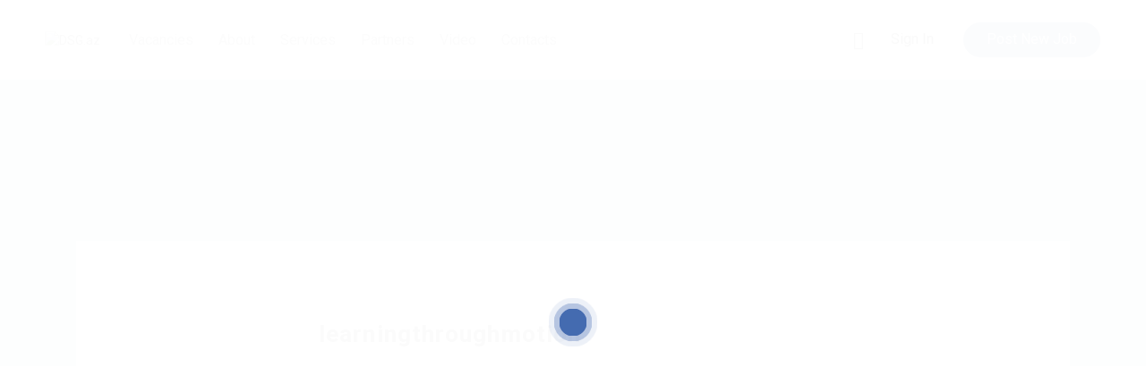

--- FILE ---
content_type: text/html; charset=UTF-8
request_url: https://dsg.az/employer/learningthroughmotion/
body_size: 33809
content:
<!DOCTYPE html>
<html lang="en-US">
<head>
    <meta charset="UTF-8">
    <meta name="viewport" content="width=device-width, initial-scale=1">
    <link rel="profile" href="https://gmpg.org/xfn/11">
    <link rel="pingback" href="https://dsg.az/xmlrpc.php">
    <title>learningthroughmotion &#8211; DSG.az</title>
<meta name='robots' content='max-image-preview:large' />
            <script type="text/javascript">
                var jobsearch_sloc_country = '', jobsearch_sloc_state = '', jobsearch_sloc_city = '',
                    jobsearch_sloc_type = '', jobsearch_is_admin = '', jobsearch_is_post_page = '',
                    jobsearch_is_loc_editor = '';
            </script>
        <link rel='dns-prefetch' href='//js.pusher.com' />
<link rel='dns-prefetch' href='//fonts.googleapis.com' />
<link rel='dns-prefetch' href='//www.jqueryscript.net' />
<link rel='dns-prefetch' href='//api.tiles.mapbox.com' />
<link rel='dns-prefetch' href='//api.mapbox.com' />
<link rel='preconnect' href='https://fonts.gstatic.com' crossorigin />
<link rel="alternate" type="application/rss+xml" title="DSG.az &raquo; Feed" href="https://dsg.az/feed/" />
<link rel="alternate" type="application/rss+xml" title="DSG.az &raquo; Comments Feed" href="https://dsg.az/comments/feed/" />
<script type="text/javascript">
window._wpemojiSettings = {"baseUrl":"https:\/\/s.w.org\/images\/core\/emoji\/14.0.0\/72x72\/","ext":".png","svgUrl":"https:\/\/s.w.org\/images\/core\/emoji\/14.0.0\/svg\/","svgExt":".svg","source":{"concatemoji":"https:\/\/dsg.az\/wp-includes\/js\/wp-emoji-release.min.js?ver=6.1.9"}};
/*! This file is auto-generated */
!function(e,a,t){var n,r,o,i=a.createElement("canvas"),p=i.getContext&&i.getContext("2d");function s(e,t){var a=String.fromCharCode,e=(p.clearRect(0,0,i.width,i.height),p.fillText(a.apply(this,e),0,0),i.toDataURL());return p.clearRect(0,0,i.width,i.height),p.fillText(a.apply(this,t),0,0),e===i.toDataURL()}function c(e){var t=a.createElement("script");t.src=e,t.defer=t.type="text/javascript",a.getElementsByTagName("head")[0].appendChild(t)}for(o=Array("flag","emoji"),t.supports={everything:!0,everythingExceptFlag:!0},r=0;r<o.length;r++)t.supports[o[r]]=function(e){if(p&&p.fillText)switch(p.textBaseline="top",p.font="600 32px Arial",e){case"flag":return s([127987,65039,8205,9895,65039],[127987,65039,8203,9895,65039])?!1:!s([55356,56826,55356,56819],[55356,56826,8203,55356,56819])&&!s([55356,57332,56128,56423,56128,56418,56128,56421,56128,56430,56128,56423,56128,56447],[55356,57332,8203,56128,56423,8203,56128,56418,8203,56128,56421,8203,56128,56430,8203,56128,56423,8203,56128,56447]);case"emoji":return!s([129777,127995,8205,129778,127999],[129777,127995,8203,129778,127999])}return!1}(o[r]),t.supports.everything=t.supports.everything&&t.supports[o[r]],"flag"!==o[r]&&(t.supports.everythingExceptFlag=t.supports.everythingExceptFlag&&t.supports[o[r]]);t.supports.everythingExceptFlag=t.supports.everythingExceptFlag&&!t.supports.flag,t.DOMReady=!1,t.readyCallback=function(){t.DOMReady=!0},t.supports.everything||(n=function(){t.readyCallback()},a.addEventListener?(a.addEventListener("DOMContentLoaded",n,!1),e.addEventListener("load",n,!1)):(e.attachEvent("onload",n),a.attachEvent("onreadystatechange",function(){"complete"===a.readyState&&t.readyCallback()})),(e=t.source||{}).concatemoji?c(e.concatemoji):e.wpemoji&&e.twemoji&&(c(e.twemoji),c(e.wpemoji)))}(window,document,window._wpemojiSettings);
</script>
<style type="text/css">
img.wp-smiley,
img.emoji {
	display: inline !important;
	border: none !important;
	box-shadow: none !important;
	height: 1em !important;
	width: 1em !important;
	margin: 0 0.07em !important;
	vertical-align: -0.1em !important;
	background: none !important;
	padding: 0 !important;
}
</style>
	<link rel='stylesheet' id='careerfy-google-fonts-css' href='//fonts.googleapis.com/css?family=Merriweather%3A400%2C300%2C300italic%2C400italic%2C700%2C700italic%2C900italic%2C900%7CUbuntu%3A400%2C300%2C300italic%2C400italic%2C500%2C500italic%2C700%2C700italic&#038;subset=latin&#038;ver=9.2.3' type='text/css' media='all' />
<link rel='stylesheet' id='wp-block-library-css' href='https://dsg.az/wp-includes/css/dist/block-library/style.min.css?ver=6.1.9' type='text/css' media='all' />
<link rel='stylesheet' id='wc-blocks-vendors-style-css' href='https://dsg.az/wp-content/plugins/woocommerce/packages/woocommerce-blocks/build/wc-blocks-vendors-style.css?ver=9.1.5' type='text/css' media='all' />
<link rel='stylesheet' id='wc-blocks-style-css' href='https://dsg.az/wp-content/plugins/woocommerce/packages/woocommerce-blocks/build/wc-blocks-style.css?ver=9.1.5' type='text/css' media='all' />
<link rel='stylesheet' id='classic-theme-styles-css' href='https://dsg.az/wp-includes/css/classic-themes.min.css?ver=1' type='text/css' media='all' />
<style id='global-styles-inline-css' type='text/css'>
body{--wp--preset--color--black: #000000;--wp--preset--color--cyan-bluish-gray: #abb8c3;--wp--preset--color--white: #ffffff;--wp--preset--color--pale-pink: #f78da7;--wp--preset--color--vivid-red: #cf2e2e;--wp--preset--color--luminous-vivid-orange: #ff6900;--wp--preset--color--luminous-vivid-amber: #fcb900;--wp--preset--color--light-green-cyan: #7bdcb5;--wp--preset--color--vivid-green-cyan: #00d084;--wp--preset--color--pale-cyan-blue: #8ed1fc;--wp--preset--color--vivid-cyan-blue: #0693e3;--wp--preset--color--vivid-purple: #9b51e0;--wp--preset--gradient--vivid-cyan-blue-to-vivid-purple: linear-gradient(135deg,rgba(6,147,227,1) 0%,rgb(155,81,224) 100%);--wp--preset--gradient--light-green-cyan-to-vivid-green-cyan: linear-gradient(135deg,rgb(122,220,180) 0%,rgb(0,208,130) 100%);--wp--preset--gradient--luminous-vivid-amber-to-luminous-vivid-orange: linear-gradient(135deg,rgba(252,185,0,1) 0%,rgba(255,105,0,1) 100%);--wp--preset--gradient--luminous-vivid-orange-to-vivid-red: linear-gradient(135deg,rgba(255,105,0,1) 0%,rgb(207,46,46) 100%);--wp--preset--gradient--very-light-gray-to-cyan-bluish-gray: linear-gradient(135deg,rgb(238,238,238) 0%,rgb(169,184,195) 100%);--wp--preset--gradient--cool-to-warm-spectrum: linear-gradient(135deg,rgb(74,234,220) 0%,rgb(151,120,209) 20%,rgb(207,42,186) 40%,rgb(238,44,130) 60%,rgb(251,105,98) 80%,rgb(254,248,76) 100%);--wp--preset--gradient--blush-light-purple: linear-gradient(135deg,rgb(255,206,236) 0%,rgb(152,150,240) 100%);--wp--preset--gradient--blush-bordeaux: linear-gradient(135deg,rgb(254,205,165) 0%,rgb(254,45,45) 50%,rgb(107,0,62) 100%);--wp--preset--gradient--luminous-dusk: linear-gradient(135deg,rgb(255,203,112) 0%,rgb(199,81,192) 50%,rgb(65,88,208) 100%);--wp--preset--gradient--pale-ocean: linear-gradient(135deg,rgb(255,245,203) 0%,rgb(182,227,212) 50%,rgb(51,167,181) 100%);--wp--preset--gradient--electric-grass: linear-gradient(135deg,rgb(202,248,128) 0%,rgb(113,206,126) 100%);--wp--preset--gradient--midnight: linear-gradient(135deg,rgb(2,3,129) 0%,rgb(40,116,252) 100%);--wp--preset--duotone--dark-grayscale: url('#wp-duotone-dark-grayscale');--wp--preset--duotone--grayscale: url('#wp-duotone-grayscale');--wp--preset--duotone--purple-yellow: url('#wp-duotone-purple-yellow');--wp--preset--duotone--blue-red: url('#wp-duotone-blue-red');--wp--preset--duotone--midnight: url('#wp-duotone-midnight');--wp--preset--duotone--magenta-yellow: url('#wp-duotone-magenta-yellow');--wp--preset--duotone--purple-green: url('#wp-duotone-purple-green');--wp--preset--duotone--blue-orange: url('#wp-duotone-blue-orange');--wp--preset--font-size--small: 13px;--wp--preset--font-size--medium: 20px;--wp--preset--font-size--large: 36px;--wp--preset--font-size--x-large: 42px;--wp--preset--spacing--20: 0.44rem;--wp--preset--spacing--30: 0.67rem;--wp--preset--spacing--40: 1rem;--wp--preset--spacing--50: 1.5rem;--wp--preset--spacing--60: 2.25rem;--wp--preset--spacing--70: 3.38rem;--wp--preset--spacing--80: 5.06rem;}:where(.is-layout-flex){gap: 0.5em;}body .is-layout-flow > .alignleft{float: left;margin-inline-start: 0;margin-inline-end: 2em;}body .is-layout-flow > .alignright{float: right;margin-inline-start: 2em;margin-inline-end: 0;}body .is-layout-flow > .aligncenter{margin-left: auto !important;margin-right: auto !important;}body .is-layout-constrained > .alignleft{float: left;margin-inline-start: 0;margin-inline-end: 2em;}body .is-layout-constrained > .alignright{float: right;margin-inline-start: 2em;margin-inline-end: 0;}body .is-layout-constrained > .aligncenter{margin-left: auto !important;margin-right: auto !important;}body .is-layout-constrained > :where(:not(.alignleft):not(.alignright):not(.alignfull)){max-width: var(--wp--style--global--content-size);margin-left: auto !important;margin-right: auto !important;}body .is-layout-constrained > .alignwide{max-width: var(--wp--style--global--wide-size);}body .is-layout-flex{display: flex;}body .is-layout-flex{flex-wrap: wrap;align-items: center;}body .is-layout-flex > *{margin: 0;}:where(.wp-block-columns.is-layout-flex){gap: 2em;}.has-black-color{color: var(--wp--preset--color--black) !important;}.has-cyan-bluish-gray-color{color: var(--wp--preset--color--cyan-bluish-gray) !important;}.has-white-color{color: var(--wp--preset--color--white) !important;}.has-pale-pink-color{color: var(--wp--preset--color--pale-pink) !important;}.has-vivid-red-color{color: var(--wp--preset--color--vivid-red) !important;}.has-luminous-vivid-orange-color{color: var(--wp--preset--color--luminous-vivid-orange) !important;}.has-luminous-vivid-amber-color{color: var(--wp--preset--color--luminous-vivid-amber) !important;}.has-light-green-cyan-color{color: var(--wp--preset--color--light-green-cyan) !important;}.has-vivid-green-cyan-color{color: var(--wp--preset--color--vivid-green-cyan) !important;}.has-pale-cyan-blue-color{color: var(--wp--preset--color--pale-cyan-blue) !important;}.has-vivid-cyan-blue-color{color: var(--wp--preset--color--vivid-cyan-blue) !important;}.has-vivid-purple-color{color: var(--wp--preset--color--vivid-purple) !important;}.has-black-background-color{background-color: var(--wp--preset--color--black) !important;}.has-cyan-bluish-gray-background-color{background-color: var(--wp--preset--color--cyan-bluish-gray) !important;}.has-white-background-color{background-color: var(--wp--preset--color--white) !important;}.has-pale-pink-background-color{background-color: var(--wp--preset--color--pale-pink) !important;}.has-vivid-red-background-color{background-color: var(--wp--preset--color--vivid-red) !important;}.has-luminous-vivid-orange-background-color{background-color: var(--wp--preset--color--luminous-vivid-orange) !important;}.has-luminous-vivid-amber-background-color{background-color: var(--wp--preset--color--luminous-vivid-amber) !important;}.has-light-green-cyan-background-color{background-color: var(--wp--preset--color--light-green-cyan) !important;}.has-vivid-green-cyan-background-color{background-color: var(--wp--preset--color--vivid-green-cyan) !important;}.has-pale-cyan-blue-background-color{background-color: var(--wp--preset--color--pale-cyan-blue) !important;}.has-vivid-cyan-blue-background-color{background-color: var(--wp--preset--color--vivid-cyan-blue) !important;}.has-vivid-purple-background-color{background-color: var(--wp--preset--color--vivid-purple) !important;}.has-black-border-color{border-color: var(--wp--preset--color--black) !important;}.has-cyan-bluish-gray-border-color{border-color: var(--wp--preset--color--cyan-bluish-gray) !important;}.has-white-border-color{border-color: var(--wp--preset--color--white) !important;}.has-pale-pink-border-color{border-color: var(--wp--preset--color--pale-pink) !important;}.has-vivid-red-border-color{border-color: var(--wp--preset--color--vivid-red) !important;}.has-luminous-vivid-orange-border-color{border-color: var(--wp--preset--color--luminous-vivid-orange) !important;}.has-luminous-vivid-amber-border-color{border-color: var(--wp--preset--color--luminous-vivid-amber) !important;}.has-light-green-cyan-border-color{border-color: var(--wp--preset--color--light-green-cyan) !important;}.has-vivid-green-cyan-border-color{border-color: var(--wp--preset--color--vivid-green-cyan) !important;}.has-pale-cyan-blue-border-color{border-color: var(--wp--preset--color--pale-cyan-blue) !important;}.has-vivid-cyan-blue-border-color{border-color: var(--wp--preset--color--vivid-cyan-blue) !important;}.has-vivid-purple-border-color{border-color: var(--wp--preset--color--vivid-purple) !important;}.has-vivid-cyan-blue-to-vivid-purple-gradient-background{background: var(--wp--preset--gradient--vivid-cyan-blue-to-vivid-purple) !important;}.has-light-green-cyan-to-vivid-green-cyan-gradient-background{background: var(--wp--preset--gradient--light-green-cyan-to-vivid-green-cyan) !important;}.has-luminous-vivid-amber-to-luminous-vivid-orange-gradient-background{background: var(--wp--preset--gradient--luminous-vivid-amber-to-luminous-vivid-orange) !important;}.has-luminous-vivid-orange-to-vivid-red-gradient-background{background: var(--wp--preset--gradient--luminous-vivid-orange-to-vivid-red) !important;}.has-very-light-gray-to-cyan-bluish-gray-gradient-background{background: var(--wp--preset--gradient--very-light-gray-to-cyan-bluish-gray) !important;}.has-cool-to-warm-spectrum-gradient-background{background: var(--wp--preset--gradient--cool-to-warm-spectrum) !important;}.has-blush-light-purple-gradient-background{background: var(--wp--preset--gradient--blush-light-purple) !important;}.has-blush-bordeaux-gradient-background{background: var(--wp--preset--gradient--blush-bordeaux) !important;}.has-luminous-dusk-gradient-background{background: var(--wp--preset--gradient--luminous-dusk) !important;}.has-pale-ocean-gradient-background{background: var(--wp--preset--gradient--pale-ocean) !important;}.has-electric-grass-gradient-background{background: var(--wp--preset--gradient--electric-grass) !important;}.has-midnight-gradient-background{background: var(--wp--preset--gradient--midnight) !important;}.has-small-font-size{font-size: var(--wp--preset--font-size--small) !important;}.has-medium-font-size{font-size: var(--wp--preset--font-size--medium) !important;}.has-large-font-size{font-size: var(--wp--preset--font-size--large) !important;}.has-x-large-font-size{font-size: var(--wp--preset--font-size--x-large) !important;}
.wp-block-navigation a:where(:not(.wp-element-button)){color: inherit;}
:where(.wp-block-columns.is-layout-flex){gap: 2em;}
.wp-block-pullquote{font-size: 1.5em;line-height: 1.6;}
</style>
<link rel='stylesheet' id='jobsearch-chat-emoji-style-css' href='https://www.jqueryscript.net/css/jquerysctipttop.css?ver=2.1.5' type='text/css' media='all' />
<link rel='stylesheet' id='jobsearch-chat-fonts-css' href='https://dsg.az/wp-content/plugins/addon-jobsearch-chat/css/chat-font-style.css?ver=2.1.5' type='text/css' media='all' />
<link rel='stylesheet' id='careerfy_icons_data_css_default-css' href='https://dsg.az/wp-content/plugins/careerfy-framework/icons-manager/assets/default/style.css?ver=9.2.3' type='text/css' media='all' />
<style id='woocommerce-inline-inline-css' type='text/css'>
.woocommerce form .form-row .required { visibility: visible; }
</style>
<link rel='stylesheet' id='fontawesome-stars-css' href='https://dsg.az/wp-content/plugins/wp-jobsearch/modules/reviews/css/fontawesome-stars.css?ver=6.1.9' type='text/css' media='all' />
<link rel='stylesheet' id='jobsearch-reviews-css' href='https://dsg.az/wp-content/plugins/wp-jobsearch/modules/reviews/css/reviews-style.css?ver=6.1.9' type='text/css' media='all' />
<link rel='stylesheet' id='wpos-slick-style-css' href='https://dsg.az/wp-content/plugins/wp-logo-showcase-responsive-slider-slider/assets/css/slick.css?ver=3.2.2' type='text/css' media='all' />
<link rel='stylesheet' id='wpls-public-style-css' href='https://dsg.az/wp-content/plugins/wp-logo-showcase-responsive-slider-slider/assets/css/wpls-public.css?ver=3.2.2' type='text/css' media='all' />
<link rel='stylesheet' id='jquery-ui-css' href='https://dsg.az/wp-content/plugins/wp-jobsearch/admin/css/jquery-ui.css?ver=6.1.9' type='text/css' media='all' />
<link rel='stylesheet' id='fancybox-css' href='https://dsg.az/wp-content/plugins/wp-jobsearch/css/fancybox.css?ver=2.1.5' type='text/css' media='all' />
<link rel='stylesheet' id='wp-jobsearch-flaticon-css' href='https://dsg.az/wp-content/plugins/wp-jobsearch/icon-picker/css/flaticon.css?ver=2.1.5' type='text/css' media='all' />
<link rel='stylesheet' id='wp-jobsearch-font-awesome-css' href='https://dsg.az/wp-content/plugins/wp-jobsearch/icon-picker/css/font-awesome.css?ver=2.1.5' type='text/css' media='all' />
<link rel='stylesheet' id='wp-jobsearch-selectize-def-css' href='https://dsg.az/wp-content/plugins/wp-jobsearch/css/selectize.default.css?ver=2.1.5' type='text/css' media='all' />
<link rel='stylesheet' id='mapbox-style-css' href='https://api.tiles.mapbox.com/mapbox-gl-js/v1.6.0/mapbox-gl.css?ver=2.1.5' type='text/css' media='all' />
<link rel='stylesheet' id='mapbox-geocoder-style-css' href='https://api.mapbox.com/mapbox-gl-js/plugins/mapbox-gl-geocoder/v4.4.2/mapbox-gl-geocoder.css?ver=2.1.5' type='text/css' media='all' />
<link rel='stylesheet' id='mapbox-directions-style-css' href='https://api.mapbox.com/mapbox-gl-js/plugins/mapbox-gl-directions/v4.0.2/mapbox-gl-directions.css?ver=2.1.5' type='text/css' media='all' />
<link rel='stylesheet' id='jobsearch-intlTelInput-css' href='https://dsg.az/wp-content/plugins/wp-jobsearch/css/intlTelInput.css?ver=2.1.5' type='text/css' media='all' />
<link rel='stylesheet' id='wp-jobsearch-css-css' href='https://dsg.az/wp-content/plugins/wp-jobsearch/css/plugin.css?ver=2.1.5' type='text/css' media='all' />
<link rel='stylesheet' id='plugin-responsive-styles-css' href='https://dsg.az/wp-content/plugins/wp-jobsearch/css/plugin-responsive.css?ver=2.1.5' type='text/css' media='all' />
<link rel='stylesheet' id='jobsearch-patch-css' href='https://dsg.az/wp-content/plugins/wp-jobsearch/css/patch.css?ver=2.1.5' type='text/css' media='all' />
<link rel='stylesheet' id='datetimepicker-style-css' href='https://dsg.az/wp-content/plugins/wp-jobsearch/css/jquery.datetimepicker.css?ver=2.1.5' type='text/css' media='all' />
<link rel='stylesheet' id='jobsearch-tag-it-css' href='https://dsg.az/wp-content/plugins/wp-jobsearch/css/jquery.tagit.css?ver=2.1.5' type='text/css' media='all' />
<link rel='stylesheet' id='careerfy-slick-slider-css' href='https://dsg.az/wp-content/plugins/careerfy-framework/css/slick-slider.css?ver=9.2.3' type='text/css' media='all' />
<link rel='stylesheet' id='careerfy-mediaelementplayer-css' href='https://dsg.az/wp-content/plugins/careerfy-framework/build/mediaelementplayer.css?ver=9.2.3' type='text/css' media='all' />
<link rel='stylesheet' id='careerfy-styles-css' href='https://dsg.az/wp-content/plugins/careerfy-framework/css/careerfy-styles.css?ver=9.2.3' type='text/css' media='all' />
<link rel='stylesheet' id='careerfy-elementor-css' href='https://dsg.az/wp-content/plugins/careerfy-framework/css/elementer-style.css?ver=9.2.3' type='text/css' media='all' />
<link rel='stylesheet' id='bootstrap-css' href='https://dsg.az/wp-content/themes/careerfy/css/bootstrap.css?ver=9.2.3' type='text/css' media='all' />
<link rel='stylesheet' id='font-awesome-css' href='https://dsg.az/wp-content/plugins/elementor/assets/lib/font-awesome/css/font-awesome.min.css?ver=4.7.0' type='text/css' media='all' />
<link rel='stylesheet' id='careerfy-flaticon-css' href='https://dsg.az/wp-content/plugins/careerfy-framework/icons-manager/assets/default/style.css?ver=9.2.3' type='text/css' media='all' />
<link rel='stylesheet' id='woocommerce-styles-css' href='https://dsg.az/wp-content/themes/careerfy/css/woocommerce.css?ver=9.2.3' type='text/css' media='all' />
<link rel='stylesheet' id='careerfy-style-css' href='https://dsg.az/wp-content/themes/careerfy/style.css?ver=6.1.9' type='text/css' media='all' />
<link rel='stylesheet' id='wp-jobsearch-plugin-css' href='https://dsg.az/wp-content/themes/careerfy/css/wp-jobsearch-plugin.css?ver=9.2.3' type='text/css' media='all' />
<link rel='stylesheet' id='careerfy-common-detail-css' href='https://dsg.az/wp-content/themes/careerfy/css/common-detail.css?ver=9.2.3' type='text/css' media='all' />
<link rel='stylesheet' id='careerfy-responsive-css' href='https://dsg.az/wp-content/themes/careerfy/css/responsive.css?ver=9.2.3' type='text/css' media='all' />
<link rel='stylesheet' id='jobsearch-chat-floating-window-style-css' href='https://dsg.az/wp-content/plugins/addon-jobsearch-chat/css/jobsearch-floating-window-styles.css?ver=2.1.5' type='text/css' media='all' />
<link rel='stylesheet' id='jobsearch-chat-app-css' href='https://dsg.az/wp-content/plugins/addon-jobsearch-chat/css/jobsearch-chat-style.css?ver=2.1.5' type='text/css' media='all' />
<link rel="preload" as="style" href="https://fonts.googleapis.com/css?family=Roboto:400,700&#038;display=swap&#038;ver=1674848234" /><link rel="stylesheet" href="https://fonts.googleapis.com/css?family=Roboto:400,700&#038;display=swap&#038;ver=1674848234" media="print" onload="this.media='all'"><noscript><link rel="stylesheet" href="https://fonts.googleapis.com/css?family=Roboto:400,700&#038;display=swap&#038;ver=1674848234" /></noscript><link rel='stylesheet' id='careerfy-custom-styles-css' href='https://dsg.az/wp-content/themes/careerfy/css/custom-styles.css?ver=6.1.9' type='text/css' media='all' />
<style id='careerfy-custom-styles-inline-css' type='text/css'>


    /* Plugin ThemeColor */
    .jobsearch-color,.jobsearch-colorhover:hover,.widget_nav_manu ul li:hover a,.widget_nav_manu ul li:hover a:before,
    .categories-list ul li i,li:hover .jobsearch-blog-grid-text h2 a,li:hover .jobsearch-read-more,.jobsearch-filterable ul li:hover a,.jobsearch-job-tag a,.jobsearch-list-option ul li a:hover,.jobsearch-jobdetail-postinfo,
    .jobsearch-jobdetail-options li i,.jobsearch-jobdetail-btn,.jobsearch-jobdetail-services i,.jobsearch-list-style-icon li i,.widget_view_jobs_btn,.jobsearch-employer-list small,.jobsearch-employer-list-btn,
    .jobsearch-employer-grid figcaption small,.jobsearch-fileUpload span,.jobsearch-managejobs-appli,.jobsearch-transactions-tbody small,.jobsearch-resumes-subtitle a,.jobsearch-employer-confitmation a,
    .jobsearch-candidate-default-text h2 i,.jobsearch-candidate-default-btn,.jobsearch-candidate-grid figure figcaption p a,.jobsearch_candidate_info p a,.jobsearch-candidate-download-btn,.show-toggle-filter-list,
    .jobsearch-employer-dashboard-nav ul li:hover a,.jobsearch-employer-dashboard-nav ul li.active a,.jobsearch-candidate-savedjobs tbody td span,.jobsearch-cvupload-file span,.jobsearch-modal .modal-close:hover,
    .jobsearch-box-title span,.jobsearch-user-form-info p a,.jobsearch-services-classic span i,.widget_faq ul li:hover a,.grab-classic-priceplane ul li.active i,.jobsearch-classic-priceplane.active .jobsearch-classic-priceplane-btn,
    .jobsearch-plain-services i,.jobsearch-packages-priceplane ul li i,.jobsearch-additional-priceplane-btn,.contact-service i,.jobsearch-filterable ul li:hover a i,.jobsearch-login-box form a:hover,.jobsearch-resume-addbtn:hover,.img-icons a,.jobsearch-description ul li:before,.jobsearch-employer-list small a,.jobsearch-employer-wrap-section .jobsearch-candidate-grid figure figcaption span,.jobsearch-load-more a,.jobsearch-jobdetail-btn:hover,.tabs-list li:hover a,
    .tabs-list li.active a,.sort-list-view a.active,.sort-list-view a:hover,.jobsearch-applied-job-btns .more-actions:hover,.jobsearch-applied-job-btns .more-actions:hover i,.jobsearch-profile-title h2,
    .jobsearch-typo-wrap .jobsearch-findmap-btn, .jobsearch-employer-profile-form .jobsearch-findmap-btn,.jobsearch-filterable-select select, #top .jobsearch-filterable-select select,.jobsearch-candidate-title i,
    .jobsearch-candidate-timeline-text span,.jobsearch-candidate-timeline small,.jobsearch_candidate_info small,.careerfy-employer-grid-btn,.jobsearch-employerdetail-btn,.jobsearch-typo-wrap .main-tab-section .jobsearch-employer-profile-submit:hover,.jobsearch-applied-jobs-text span,.jobsearch-employer-dashboard-nav ul li:hover i,.jobsearch-employer-dashboard-nav ul li.active i,.jobsearch-applied-job-btns .more-actions.open-options,
    .jobsearch-applied-job-btns .more-actions.open-options i,.restrict-candidate-sec a:hover,.skills-perc small,.get-skill-detail-btn:hover,.percent-num,.jobsearch-filterable-select .selectize-control.single .selectize-input input,
    .jobsearch-filterable-select .item,.jobsearch-list-option ul li.job-company-name a,.adv-srch-toggler a,.post-secin a,.jobsearch-banner-search ul li.jobsearch-banner-submit:hover i,.show-all-results a:hover,
    .jobsearch-typo-wrap .jobsearch-add-review-con input[type="submit"]:hover,.careerfy-contact-form input[type="submit"]:hover,.jobsearch-user-form input[type="submit"]:hover,
    .jobsearch-employer-profile-submit:hover,.widget_contact_form input[type="submit"]:hover,.careerfy-company-name a,.careerfy-joblisting-wrap:hover .careerfy-joblisting-text h2 a,.careerfy-more-view4-btn a:hover,
    .careerfy-banner-search-eight input[type="submit"]:hover,.careerfy-blog-view6-btn:hover,.careerfy-view7-priceplane-btn:hover,.jobsearch-subs-detail,.careerfy-candidatedetail-services ul li i,
    .careerfy-footernine-newslatter-inner input[type="submit"]:hover, .careerfy-backto-top:hover, .careerfy-loadmore-listingsbtn a, .careerfy-loadmore-ninebtn a,.careerfy-thirteen-banner-caption h2 small,
    .careerfy-explore-jobs-links ul li:hover a,.careerfy-jobslatest-list li:hover figcaption h2 a,.careerfy-headerfifteen-user > li > a:hover,.careerfy-headersixteen-btn:hover,.careerfy-sixteen-jobs-links ul li:hover a,.careerfy-sixteen-jobs-links ul li.active a,.careerfy-sixteen-candidate-grid-bottom .careerfy-featured-candidates-loc i,.careerfy-sixteen-priceplan.active span,.careerfy-footer-sixteen .widget_nav_menu ul li:hover a,.copyright-sixteen p a,
    #JobSearchNonuserApplyModal i.jobsearch-icon.jobsearch-upload,.jobsearch-drpzon-con .upload-icon-con i,.jobsearch-drpzon-con .jobsearch-drpzon-btn,.jobsearch-drag-dropcustom .jobsearch-drpzon-btn i,/*Update*/
.jobsearch-sort-section .selectize-input,.careerfy-jobdetail-btn,a.careerfy-jobdetail-btn:hover,.jobsearch-send-email-popup-btn,.jobsearch-drpzon-con .jobsearch-drpzon-btn,
.jobsearch-drag-dropcustom .jobsearch-drpzon-btn i,.jobsearch-user-form i.jobsearch-icon,.jobsearch-candidate-timeline-text span,.jobsearch-candidate-timeline small,.jobsearch-candidate-title i,
.jobsearch_candidate_info small,.jobsearch-employerdetail-btn,.jobsearch-profile-title h2,.jobsearch-typo-wrap .jobsearch-findmap-btn, .jobsearch-employer-profile-form .jobsearch-findmap-btn,
.jobsearch-employer-dashboard-nav ul li:hover i, .jobsearch-employer-dashboard-nav ul li.active i, .jobsearch-employer-dashboard-nav ul li:hover a, .jobsearch-employer-dashboard-nav ul li.active a,
.jobsearch-typo-wrap .main-tab-section .jobsearch-employer-profile-submit:hover, .other-lang-translate-post:hover,.jobsearch-employer-profile-form .upload-port-img-btn,.jobsearch-resume-education span,
.jobsearch-applied-jobs-text span,.jobsearch-empmember-add-popup:hover,.categories-list ul li i,.jobsearch-filterable ul li:hover a,.jobsearch-filterable ul li:hover a i,.jobsearch-filterable-select:after,
.show-toggle-filter-list:hover,.jobsearch-seemore,.show-toggle-filter-list,.jobsearch-jobdetail-postinfo,.jobsearch-jobdetail-options li i,.jobsearch-jobdetail-btn:hover,.jobsearch-jobdetail-btn,
.jobsearch-jobdetail-services i,.jobsearch-description ul li:before,.jobsearch-description ul li i,.jobsearch_apply_job span,.jobsearch_box_view_jobs_btn,.jobsearch-employer-list small,.jobsearch-employer-list-btn,
.jobsearch-payments-checkbox input[type="checkbox"]:checked + label span:before,
.jobsearch-payments-checkbox input[type="checkbox"] + label:hover span:before,
.jobsearch-payments-checkbox input[type="radio"]:checked + label span:before,
.jobsearch-payments-checkbox input[type="radio"] + label:hover span:before,.jobsearch-candidate-default-text ul li a.jobsearch-candidate-default-studio,
.jobsearch-candidate-grid figure figcaption p a a,.aplicants-grid-inner-con p a,.short-li-icons li a,.register-form:hover,.careerfy-candidatedetail-text3-btn:hover,
.careerfy-candidate-timeline-two-text span,.candidate-detail4-timeline-thumb small,.careerfy-candidate-title i,li:hover .careerfy-services-twentytwo-btn,.lodmore-notifics-btnsec a:hover,.lodmore-jobs-btnsec a:hover,
.careerfy-candidate-style8-title,.careerfy-candidate-style8-loc i,li:hover .careerfy-candidate-style8-detail,.hder-notifics-count,.hdernotifics-after-con a:hover,.hdernotifics-after-con a,.careerfy-jobs-style9-title,
.careerfy-jobs-style9-options,.careerfy-jobs-box2 .shortlist_job_btn:hover,.careerfy-jobdetail-style5-content-list h2,.careerfy-jobdetail-btn-style5,.jobsearch-employer-followin-btn,.careerfy-content-title-style5 h2,
.careerfy-candidate-cta-btn a,.careerfy-candidate-info-inner-style5 h2,.careerfy-candidate-detail5-tablink ul li.active a,.careerfy-candidate-title-style5 h2,.careerfy-candiate-services-style5 i,
.careerfy-candidate-style5-contact-form input[type="submit"]:hover,.careerfy-twentyone-search-tabs .careerfy-search-twentyone-tabs-nav li a,.careerfy-services-twentyone li:hover i,.jobsearch-style9-custom-fields li,
#jobsearch-chat-container .jobsearch-chat-nav li.active a,#jobsearch-chat-container .jobsearch-chat-nav li a:hover,.careerfy-header-twenty-user>li:hover>a,.addnew-aplyquestbtn-con button:hover,.jobsearch-showpass-btn,
.jobsearch-add-job-to-favourite.jobsearch-job-like i,.jobsearch-add-job-to-favourite.careerfy-job-like i,.jobsearch-add-job-to-favourite.featured-jobs-grid-like i,a.show-allskills-pop,
.slideview-item:hover h2 a,.careerfy-categories-grideleven a:hover strong,.tab-explore-jobs-links ul li:hover a,.careerfy-tabs-browse-btn a,.tab-explore-jobs-links ul li.morejobs-link a,
.tabtitle-desktop strong,.careerfy-like-list10 a,.emplist-btns-con a,.jobsearch_box_contact_form input[type="submit"]:hover,.verif-terms-con p a {
    color: #375fab;
    }
    .jobsearch-bgcolor,.jobsearch-bgcolorhover:hover,.jobsearch-banner-search ul li.jobsearch-banner-submit i,.jobsearch-plain-btn a,.jobsearch-testimonial-slider .slick-arrow:hover,
    .jobsearch-featured-label,.jobsearch-job-like:hover,.jobsearch-pagination-blog ul li:hover a, .jobsearch-pagination-blog ul li:hover span,.jobsearch-jobdetail-view,.jobsearch-jobdetail-tags a:hover,.jobsearch-employer-list-btn:hover,
    ul li:hover .jobsearch-employer-grid-btn,.widget_contact_form input[type="submit"],.jobsearch-fileUpload:hover span,.jobsearch-resumes-options li:hover a,.jobsearch-employer-jobnav ul li:hover i,.jobsearch-employer-jobnav ul li.active i,
    .jobsearch-employer-jobnav ul li.active ~ li.active:after,.jobsearch-employer-jobnav ul li.active:nth-child(2):after,.jobsearch-employer-jobnav ul li.active:nth-child(3):after,.jobsearch-employer-confitmation a:hover,
    .jobsearch-candidate-default-btn:hover,.jobsearch-candidate-download-btn:hover,.jobsearch-add-popup input[type="submit"],.jobsearch-user-form input[type="submit"],.jobsearch-classic-services ul li:hover i,
    .jobsearch-service-slider .slick-arrow:hover,.jobsearch-classic-priceplane-btn,.jobsearch-classic-priceplane.active,.active .jobsearch-simple-priceplane-basic a,.jobsearch-packages-priceplane-btn,
    .jobsearch-additional-priceplane.active h2,.jobsearch-additional-priceplane.active .jobsearch-additional-priceplane-btn,.jobsearch-contact-info-sec,.jobsearch-contact-form input[type="submit"],.contact-service a,
    .jobsearch-employer-profile-form .jobsearch-findmap-btn:hover,.jobsearch-login-box form input[type="submit"],.jobsearch-login-box form .jobsearch-login-submit-btn, .jobsearch-login-box form .jobsearch-reset-password-submit-btn,
    .jobsearch-login-box form .jobsearch-register-submit-btn,.jobsearch-radio-checkbox input[type="radio"]:checked+label,.jobsearch-radio-checkbox input[type="radio"]:hover+label,.jobsearch-load-more a:hover,
    .jobsearch-typo-wrap .jobsearch-add-review-con input[type="submit"],.email-jobs-top,.jobalert-submit,.tabs-list li a:before,.sort-list-view a:before,.more-actions,.preview-candidate-profile:hover,
    .jobsearch-typo-wrap .ui-widget-header,.jobsearch-typo-wrap .ui-state-default, .jobsearch-typo-wrap .ui-widget-content .ui-state-default,.jobsearch-checkbox input[type="checkbox"]:checked + label span, .jobsearch-checkbox input[type="checkbox"] + label:hover span, .jobsearch-checkbox input[type="radio"]:checked + label span, .jobsearch-checkbox input[type="radio"] + label:hover span,.jobsearch-candidate-timeline small:after,
    .jobsearch_progressbar .bar,.jobsearch-employerdetail-btn:hover,.jobsearch-typo-wrap .jobsearch-employer-profile-submit,.sort-select-all label:after, .candidate-select-box label:after,
    .jobsearch-resume-addbtn,.jobsearch-cvupload-file:hover span,.restrict-candidate-sec a,.get-skill-detail-btn,.profile-improve-con ul li small,.complet-percent .percent-bar span,.wpcf7-form input[type="submit"],
    .jobsearch_searchloc_div .jobsearch_google_suggestions:hover,.jobsearch_searchloc_div .jobsearch_location_parent:hover,.show-all-results a,.jobsearch-jobdetail-btn.active:hover,.jobsearch-checkbox li:hover .filter-post-count,
    .careerfy-more-view4-btn a,.careerfy-banner-search-eight input[type="submit"],.careerfy-blog-view6-btn,.careerfy-view7-priceplane-btn,.jobsearch-addreview-form input[type="submit"],
    .careerfy-footernine-newslatter-inner input[type="submit"], .careerfy-footer-nine-social li a:after, .careerfy-backto-top, .careerfy-loadmore-listingsbtn a:hover, .careerfy-loadmore-ninebtn a:hover,
    .careerfy-categories-classic-slider .slick-arrow:hover,.jobsearch-banner-search ul li.jobsearch-banner-submit:hover i,.careerfy-headersixteen-btn,.careerfy-sixteen-banner form input[type="submit"],.careerfy-sixteen-banner-tags a:hover,
    .careerfy-sixteen-jobs-grid-like:hover,.careerfy-sixteen-jobs-slider .slick-dots li.slick-active button,.careerfy-sixteen-parallex-btn:hover,.careerfy-sixteen-parallex-btn.active,.careerfy-sixteen-topcompanies-slider .slick-dots li.slick-active button,li:hover .careerfy-sixteen-candidate-grid-like,.careerfy-sixteen-candidate-grid-btn.active,.careerfy-sixteen-candidate-slider .slick-dots li.slick-active button,
    .careerfy-sixteen-priceplan:hover .careerfy-sixteen-priceplan-btn,.careerfy-sixteen-priceplan.active .careerfy-sixteen-priceplan-btn,.jobsearch-drpzon-con:hover .jobsearch-drpzon-btn,/*Update*/
.jobsearch-checkbox input[type="checkbox"]:checked + label span,
.jobsearch-checkbox input[type="checkbox"] + label:hover span,
.jobsearch-checkbox input[type="radio"]:checked + label span,
.jobsearch-checkbox input[type="radio"] + label:hover span,
.jobsearch-pagination-blog ul li:hover a,
.jobsearch-pagination-blog ul li:hover span,
.jobsearch-pagination-blog ul li span.current,.jobsearch-typo-wrap .ui-widget-header,.jobsearch-typo-wrap .ui-state-default, .jobsearch-typo-wrap .ui-widget-content .ui-state-default,
.jobsearch-drpzon-con:hover .jobsearch-drpzon-btn,.jobsearch-candidate-timeline small:after,.jobsearch-employerdetail-btn:hover,.jobsearch-typo-wrap .jobsearch-employer-profile-submit,
.other-lang-translate-post,.jobsearch-resume-addbtn,.jobsearch-employer-profile-form .upload-port-img-btn:hover,.suggested-skills li:hover,.jobsearch-empmember-add-popup,.dash-hdtabchng-btn,
.addcand-databy-emp,.alret-submitbtn-con a.jobsearch-savejobalrts-sbtn,.jobsearch-jobdetail-view,.jobsearch-jobdetail-tags a:hover,.jobsearch-employer-list-btn:hover,.jobsearch-company-photo .jobsearch-fileUpload span,
.jobsearch-typo-wrap button:hover, .jobsearch-typo-wrap button:focus, .jobsearch-typo-wrap input[type="button"]:hover, .jobsearch-typo-wrap input[type="button"]:focus,
.jobsearch-typo-wrap input[type="submit"]:hover, .jobsearch-typo-wrap input[type="submit"]:focus,.jobsearch-cvupload-file:hover span,.salary-type-radio input[type="radio"]:checked + label span,
.demo-login-pbtns .active .jobsearch-demo-login-btn,.demo-login-pbtns .jobsearch-demo-login-btn:hover,.jobsearch-file-attach-sec li:hover .file-download-btn,.careerfy-candidatedetail-text3-btn,
.candidate-detail-two-subheader-btn:hover,.careerfy-candidate-detail4-subheader-btn,.careerfy-services-twentytwo-inner i,.careerfy-services-twentytwo-btn,.careerfy-services-twentytwo-style2-btn,
.careerfy-services-twentytwo-style2-content h2:before,.lodmore-notifics-btnsec a,.slick-current.slick-active .careerfy-testimonial-twentytwo-inner p,.lodmore-jobs-btnsec a,.careerfy-style8-candidate-like,.careerfy-candidate-style8-detail,.hdernotifics-after-con a:hover,.careerfy-jobs-box2 .shortlist_job_btn,.careerfy-jobdetail-style5-btns a:hover,.careerfy-jobdetail-style5-content-list ul li a.job-view-map,
.careerfy-jobdetail-btn-style5:hover,.careerfy-jobdetail-style5-email:hover,.careerfy-header-two li.jobsearch-usernotifics-menubtn > a,.jobsearch-employer-followin-btn:hover,
.careerfy-content-title-style5 h2:before,.careerfy-jobdetail-services-style5 i,.careerfy-candidate-cta-btn a:hover,.careerfy-candidate-detail5-tablink ul li.active a:before,
.careerfy-candidate-title-style5 h2:before,.careerfy-candidate-education-info:before,.careerfy-candidate-style5-contact-form input[type="submit"],
.careerfy-twentyone-search-tabs .careerfy-search-twentyone-tabs-nav li a:before,#jobsearch-chat-container .jobsearch-chat-nav li a:before,.jobsearch-chat-users-list li:before,
.jobsearch-chat-typing-wrapper input[type="submit"],.quest-typecon-leftsec i,.addnew-questtypes-btnsiner a:hover i,.addnew-aplyquestbtn-con button,.addnew-questtypes-btnsiner a.active-type-itm i,
.quests-item-answer p a,.jobsearch-applics-filterscon input.applics-filter-formbtn,.jobsearch-job-like,.careerfy-job-like,.featured-jobs-grid-like,.jobsearch-popupplan-btn a,.skill-pop-btns a,
.slideview-list-inner a.slidjobs-list-btn,.careerfy-slidejobs-list .swiper-button-prev-jobs, .careerfy-slidejobs-list .swiper-button-next-jobs,
.careerfy-tabs-browse-btn a:hover,.elementor-widget-explore_jobs_tabs .elementor-tabs-content-wrapper div.elementor-tab-title,.careerfy-like-list10 a:hover,.emplist-btns-con a:hover,
.jobsearch_box_contact_form input[type="submit"] {
    background-color: #375fab;
    }

    .jobsearch-bordercolor,.jobsearch-bordercolorhover:hover,.jobsearch-jobdetail-btn,.jobsearch-employer-list-btn,.jobsearch-fileUpload span,.jobsearch-employer-confitmation a,.jobsearch-candidate-default-btn,
    .jobsearch-candidate-download-btn,.jobsearch-cvupload-file span,.active .jobsearch-simple-priceplane-basic a,.jobsearch-additional-priceplane-btn,.jobsearch-resume-addbtn,.jobsearch-load-more a,
    .more-actions,.jobsearch-typo-wrap .ui-state-default, .jobsearch-typo-wrap .ui-widget-content .ui-state-default,.jobsearch-typo-wrap .jobsearch-findmap-btn, .jobsearch-employer-profile-form .jobsearch-findmap-btn,
    .jobsearch-checkbox input[type="checkbox"]:checked + label span, .jobsearch-checkbox input[type="checkbox"] + label:hover span, .jobsearch-checkbox input[type="radio"]:checked + label span, .jobsearch-checkbox input[type="radio"] + label:hover span,.jobsearch-jobdetail-btn.active,.jobsearch-employerdetail-btn,.jobsearch-typo-wrap .jobsearch-employer-profile-submit,.restrict-candidate-sec a,.get-skill-detail-btn,
    .jobsearch-banner-search .adv-search-options .ui-widget-content .ui-state-default,.jobsearch-banner-search ul li.jobsearch-banner-submit i,.jobsearch-typo-wrap .jobsearch-add-review-con input[type="submit"],
    .careerfy-contact-form input[type="submit"],.jobsearch-jobdetail-btn.active:hover,.jobsearch-user-form input[type="submit"]:hover,.widget_contact_form input[type="submit"],.gform_wrapper input[type="text"]:focus,
    .gform_wrapper textarea:focus,.careerfy-more-view4-btn a,.careerfy-banner-search-eight input[type="submit"], .careerfy-loadmore-listingsbtn a, .careerfy-loadmore-ninebtn a,.careerfy-headersixteen-btn,.careerfy-sixteen-banner-tags a:hover,.careerfy-sixteen-parallex-btn.active,.careerfy-sixteen-priceplan:hover .careerfy-sixteen-priceplan-btn,.careerfy-sixteen-priceplan.active .careerfy-sixteen-priceplan-btn,.jobsearch-drpzon-con .jobsearch-drpzon-btn,
    /*Update*/
.jobsearch-checkbox input[type="checkbox"]:checked + label span,
.jobsearch-checkbox input[type="checkbox"] + label:hover span,
.jobsearch-checkbox input[type="radio"]:checked + label span,
.jobsearch-checkbox input[type="radio"] + label:hover span,.careerfy-jobdetail-btn,
.jobsearch-typo-wrap .ui-state-default, .jobsearch-typo-wrap .ui-widget-content .ui-state-default,.jobsearch-drpzon-con .jobsearch-drpzon-btn,.jobsearch-employerdetail-btn,
.jobsearch-typo-wrap .jobsearch-employer-profile-submit,.other-lang-translate-post,.jobsearch-typo-wrap .jobsearch-findmap-btn, .jobsearch-employer-profile-form .jobsearch-findmap-btn,
.jobsearch-employer-profile-form .upload-port-img-btn,.jobsearch-empmember-add-popup,.dash-hdtabchng-btn,.addcand-databy-emp,.jobsearch-jobdetail-btn.active,.jobsearch-employer-list-btn,
.jobsearch-company-photo .jobsearch-fileUpload span,.short-li-icons li a,.careerfy-candidatedetail-text3-btn,.candidate-detail-two-subheader-btn:hover,.careerfy-candidate-detail4-subheader-btn,
.careerfy-services-twentytwo-btn,.careerfy-services-twentytwo,.careerfy-services-twentytwo-style2-btn,.lodmore-notifics-btnsec a,.lodmore-jobs-btnsec a,.careerfy-candidate-style8-detail,.hder-notifics-count,
.hdernotifics-after-con a,.careerfy-jobs-box2 .shortlist_job_btn,.careerfy-jobdetail-btn-style5,.jobsearch-employer-followin-btn,.careerfy-candidate-cta-btn a,
.careerfy-candidate-style5-contact-form input[type="submit"],.careerfy-twentyone-search-tabs .careerfy-twentyone-loc-search input[type="text"],.careerfy-services-nineteen small,.addnew-aplyquestbtn-con button,
.jobsearch-job-like,.careerfy-job-like,.featured-jobs-grid-like,.jobsearch-popupplan-btn a,.jobsearch-popupplan-wrap.jobsearch-recmnded-plan,.careerfy-tabs-browse-btn a,
.careerfy-like-list10 a,.emplist-btns-con a,.jobsearch_box_contact_form input[type="submit"] {
    border-color: #375fab;
    }
    .elementor-widget-explore_jobs_tabs .elementor-tabs-content-wrapper div.elementor-tab-content {
    border-color: #375fab !important;
    }
    .jobsearch-read-more {
    box-shadow: 0px 0px 0px 2px #375fab inset;
    }

    .jobsearch-typo-wrap button:hover, .jobsearch-typo-wrap button:focus, .jobsearch-typo-wrap input[type="button"]:hover, .jobsearch-typo-wrap input[type="button"]:focus,
    .jobsearch-typo-wrap input[type="submit"]:hover, .jobsearch-typo-wrap input[type="submit"]:focus {
    background-color: #375fab;
    }

    .sort-select-all label:after,.candidate-select-box label:after {
        background:#375fab;
    }


    /* ThemeColor */
    .careerfy-color,.careerfy-colorhover:hover,.widget_nav_manu ul li:hover a,.widget_nav_manu ul li:hover a:before,
    .categories-list ul li i,li:hover .careerfy-blog-grid-text h2 a,li:hover .careerfy-read-more,.careerfy-filterable ul li:hover a,.careerfy-job-tag a,.careerfy-list-option ul li a,.careerfy-jobdetail-postinfo,
    .careerfy-jobdetail-options li i,.careerfy-jobdetail-btn,.careerfy-jobdetail-services i,.careerfy-list-style-icon li i,.widget_view_jobs_btn,.careerfy-employer-list small,.careerfy-employer-list-btn,
    .careerfy-employer-grid figcaption small,.careerfy-fileUpload span,.careerfy-managejobs-appli,.careerfy-transactions-tbody small,.careerfy-resumes-subtitle a,.careerfy-employer-confitmation a,
    .careerfy-candidate-default-text h2 i,.careerfy-candidate-default-btn,.careerfy-candidate-grid figure figcaption p a,.careerfy_candidate_info p a,.careerfy-candidate-download-btn,
    .careerfy-employer-dashboard-nav ul li:hover a,.careerfy-employer-dashboard-nav ul li.active a,.careerfy-candidate-savedjobs tbody td span,.careerfy-cvupload-file span,.careerfy-modal .modal-close:hover,
    .careerfy-box-title span,.careerfy-user-form-info p a,.careerfy-services-classic span i,.widget_faq ul li:hover a,.grab-classic-priceplane ul li.active i,.careerfy-classic-priceplane.active .careerfy-classic-priceplane-btn,
    .careerfy-plain-services i,.careerfy-packages-priceplane ul li.active i,.careerfy-additional-priceplane-btn,.contact-service i,.careerfy-blog-author .careerfy-authorpost span,.careerfy-prev-post .careerfy-prenxt-arrow ~ a,
    .careerfy-next-post .careerfy-prenxt-arrow ~ a,.comment-reply-link,.careerfy-banner-two-btn:hover,.careerfy-banner-search-two input[type="submit"],.careerfy-fancy-title.careerfy-fancy-title-two h2 span,.careerfy-modren-btn a,.careerfy-joblisting-plain-left ul li span,.careerfy-news-grid-text ul li a,.careerfy-partnertwo-slider .slick-arrow:hover,.careerfy-testimonial-styletwo span,.careerfy-fancy-title-three i,.careerfy-testimonial-nav li:hover i,.careerfy-fancy-title-four span i,.careerfy-featured-jobs-list-text small,.careerfy-parallax-text-btn,.careerfy-footer-four .widget_section_nav ul li a:hover,.widget_footer_contact_email,.careerfy-header-option ul li:hover a,.careerfy-range-slider form input[type="submit"],.careerfy-grid-info span,.careerfy-cart-button a,.careerfy-cart-button i,.woocommerce div.product ins span,.woocommerce-review-link,.product_meta span a,.woocommerce #reviews #comments ol.commentlist li .meta time,.careerfy-shop-list .careerfy-cart-button > span,.careerfy-archive-options li a:hover,.careerfy-continue-read,.careerfy-blog-other > li i,.detail-title h2,.careerfy-author-detail .post-by a,.careerfy-continue-reading,
    .careerfy-showing-result .careerfy-post-item:hover h5 a,.careerfy-showing-result .post-author:hover a,.careerfy-classic-services i,.careerfy-accordion .panel-heading a,
    .recent-post-text .read-more-btn,.careerfy-footer-four .widget_footer_contact .widget_footer_contact_email,.jobsearch-headeight-option > li.active a:hover,.contact-service a:hover,
    .jobsearch-user-form input[type="submit"]:hover,.woocommerce .place-order button.button:hover,.woocommerce button.button:hover,.send-contract-to-applicnt,
    .careerfy-header-six .careerfy-headfive-option li a,.careerfy-banner-six .slick-arrow:hover,.careerfy-team-parallex span,.careerfy-blog-medium-btn,.careerfy-banner-search-seven ul li:last-child:hover i,
    .careerfy-employer-slider-btn,.careerfy-employer-slider .slick-arrow,.careerfy-candidate-view4 p,.footer-register-btn:hover,.careerfy-headseven-option > li:hover > a,.careerfy-candidate-view4 li:hover h2 a,
    .careerfy-banner-search ul li.careerfy-banner-submit:hover i,.careerfy-banner-search-three li:hover input[type="submit"],
    .careerfy-banner-search-three ul li:last-child:hover i,.careerfy-banner-search-four input[type="submit"]:hover,.careerfy-banner-search-six li:hover input[type="submit"],
    .careerfy-banner-search-six li:last-child:hover i,.careerfy-header-nine .navbar-nav > li:hover > a,.careerfy-header-nine .navbar-nav > li.active > a,.careerfy-bannernine-caption a:hover,.careerfy-callaction-nine a,
    .careerfy-fancy-title-nine h2 span,.careerfy-loadmore-ninebtn a,.careerfy-fancy-title-nine small strong,.careerfy-services-nineview i,.careerfy-trending-categories i,
    .careerfy-trending-categories li:hover h2,.careerfy-browse-ninebtn a:hover,.careerfy-featuredjobs-list time strong,.careerfy-loadmore-listingsbtn a,
    .careerfy-popular-candidates-layer:hover .careerfy-popular-candidates-text h2 a,.careerfy-testimonial-slider-classic p i,li:hover .careerfy-blog-masonry-text h2 a,
    .careerfy-blog-masonry-btn,.careerfy-footernine-newslatter-inner input[type="submit"]:hover,.careerfy-backto-top:hover,.careerfy-stripuser li a:hover,.careerfy-topstrip p a:hover,
    .careerfy-header10-usersec > li > a:hover,.careerfy-search-ten form label:hover input[type="submit"],
    .careerfy-search-ten form label:hover i,.careerfy-recent-list-text ul li span,.show-morejobs-btn a,.careerfy-top-recruiters ul li span,
    .careerfy-top-recruiters-btn,.careerfy-speakers-grid-text ul li small,.quote-icon-style,.careerfy-testimonial-style10-slider .slick-arrow:hover,
    .careerfy-blog-grid-style10-text ul li i,.careerfy-blog-grid-style10-btn,.top-companies-list-text span,.top-companies-list-text-btn,
    .careerfy-build-action a:hover,.widget_abouttext_ten ul li i,.careerfy-footer-ten .widget_nav_menu ul li a:before,.careerfy-twelve-blog-grid-text ul li i,
    .careerfy-headereleven-btn:hover,.careerfy-banner-eleven-search input[type="submit"]:hover,.careerfy-fileupload-banner span i,.careerfy-explore-jobs-links ul li.morejobs-link a,
    .careerfy-popular-candidates-style11-social a:hover,.copyright-eleven-social li:hover a,.copyright-eleven p a,.careerfy-fifteen-banner-search input[type="submit"]:hover,.careerfy-fifteen-categories i,
    .careerfy-fifteen-recent-jobs time i,.careerfy-fifteen-recent-jobs small i,.careerfy-fifteen-browse-links ul li:hover a,.careerfy-fifteen-blog-medium-text span i,.careerfy-footer-fifteen .widget_nav_menu ul li:hover a,
    .copyright-fifteen-social li:hover a,.copyright-fifteen p a,.jobsearch-send-email-popup-btn,.widget_apply_job span,.careerfy-breadcrumb-style7 ul li,.jobsearch-box-application-countdown .countdown-amount,
    .careerfy-jobdetail-content-list ul li small,.careerfy-jobdetail-content-section strong small,.jobsearch_box_jobdetail_three_apply_wrap_view i,.careerfy-jobdetail-four-options li small,
    .careerfy-twelve-navigation .navbar-nav > li > a,.careerfy-fancy-title-twelve h2,.careerfy-section-title-btn:hover,
    .careerfy-top-sectors-category i,.careerfy-candidates-style11 figcaption span,.careerfy-autojobs-mobile-text h2,.careerfy-refejobs-list small i,
    .careerfy-autojobs-mobile-btn,.careerfy-twelve-blog-grid-text ul li i,.careerfy-twelve-blog-grid-btn,.careerfy-partner-twelve-slider .slick-arrow:hover,.copyright-twelve-social li:hover a,.copyright-twelve p a,.careerfy-headerthirteen-user > li:hover > a,.careerfy-headerthirteen-btn,.careerfy-thirteen-banner-search ul li i,.careerfy-thirteen-banner-search input[type="submit"]:hover,.careerfy-thirteen-banner-caption span small,.careerfy-browsejobs-links ul li:hover a,.careerfy-thirteen-browse-alljobs-btn a:hover,.copyright-thirteen-social li:hover a,.copyright-thirteen p a,.careerfy-headersixteen-user > li > a:hover,.copyright-sixteen-social li:hover a,.careerfy-header-seventeen-strip p i,.careerfy-headerseventeen-user > li:hover > a,.careerfy-seventeen-search input[type="submit"]:hover,.careerfy-seventeen-services i,.careerfy-refejobs-loadmore-btn a:hover,.careerfy-services-eighteen i,.careerfy-services-eighteen a,.careerfy-refejobs-list-two small i,.careerfy-eighteen-blog-grid-text span small,.careerfy-eighteen-parallex-text h2 span,.careerfy-eighteen-newslatter input[type="submit"]:hover,.careerfy-headereighteen-user > li:hover > a,
    .careerfy-refejobs-list small i,.careerfy-explorejobs-links ul li:hover a,.careerfy-explorejobs-link-btn,
.careerfy-howit-works-text small,.careerfy-howit-works-list figure figcaption span i,.careerfy-howit-works-list .careerfy-spam-list figure figcaption em,.careerfy-popular-candidates-style14-inner span,.careerfy-popular-candidates-style14-social li:hover a,.careerfy-popular-candidates-style14-slider .slick-arrow:hover,.careerfy-blog-style14-bottom ul li i,.careerfy-blog-style14-tag:hover,.careerfy-testimonial-style14-inner span,.careerfy-footer-fourteen .widget_nav_menu ul li:hover a,.copyright-fourteen p a,.careerfy-detail-editore p a,.jobsearch-open-signup-tab.active a,.careerfy-header-nineteen-strip p i,.careerfy-nineteen-loc-search input[type="submit"]:hover,
.careerfy-nineteen-category-list li:hover i,.careerfy-services-nineteen span,.careerfy-services-nineteen-style2 span,.careerfy-services-nineteen-style2 small i,.careerfy-services-nineteen-style3 small,
.careerfy-services-nineteen-style3 strong,.careerfy-nineteen-loc-search-style2 input[type="submit"]:hover,.careerfy-twenty-search h1 strong,.careerfy-twenty-loc-search i,.careerfy-services-twenty .top-icon,
.careerfy-twenty-testimonial h2,.careerfy-twenty-testimonial-wrapper:before,.widget_text_ten li span,.careerfy-footer-twenty .widget_nav_menu ul li a:before,.careerfy-search-twentyone-tabs-nav li i,
.careerfy-twentyone-loc-search input[type="submit"]:hover,.careerfy-services-twentyone-style3 li:hover i,.careerfy-header-twentytwo-wrapper .top-strip-social-links p i,.careerfy-header-twentytwo-user li a i,
.careerfy-twentytwo-loc-search .careerfy-pin,.instacands-btns-con .more-fields-act-btn a:hover,.careerfy-footer-twentyone .widget_nav_menu ul li a:before,.careerfy-services-nineteen li:hover small,
.careerfy-jobdetail-style5-save,.imag-resoultion-msg {
    color: #375fab;
    }

    .careerfy-bgcolor,.careerfy-bgcolorhover:hover,.careerfy-banner-search ul li.careerfy-banner-submit i,.careerfy-plain-btn a,.careerfy-testimonial-slider .slick-arrow:hover,
    .careerfy-featured-label,.careerfy-job-like:hover,.careerfy-pagination-blog ul li:hover a, .careerfy-pagination-blog ul li:hover span,.careerfy-jobdetail-view,.careerfy-jobdetail-tags a:hover,.careerfy-employer-list-btn:hover,
    .careerfy-employer-grid-btn:hover,.widget_contact_form input[type="submit"],.careerfy-fileUpload:hover span,.careerfy-resumes-options li:hover a,.careerfy-employer-jobnav ul li:hover i,.careerfy-employer-jobnav ul li.active i,
    .careerfy-employer-jobnav ul li.active ~ li:nth-child(2):after,.careerfy-employer-jobnav ul li.active:nth-child(2):after,.careerfy-employer-jobnav ul li.active:nth-child(3):after,.careerfy-employer-confitmation a:hover,
    .careerfy-candidate-default-btn:hover,.careerfy-candidate-download-btn:hover,.careerfy-add-popup input[type="submit"],.careerfy-user-form input[type="submit"],.careerfy-classic-services ul li:hover i,
    .careerfy-service-slider .slick-arrow:hover,.careerfy-classic-priceplane-btn,.careerfy-classic-priceplane.active,.active .careerfy-simple-priceplane-basic a,.careerfy-packages-priceplane-btn,
    .careerfy-additional-priceplane.active h2,.careerfy-additional-priceplane.active .careerfy-additional-priceplane-btn,.careerfy-contact-info-sec,.careerfy-contact-form input[type="submit"],.contact-service a,
    .careerfy-tags a:hover,.widget_search input[type="submit"],.careerfy-banner-two-btn,.careerfy-banner-search-two,.careerfy-post-btn:hover,.careerfy-btn-icon,.careerfy-modren-service-link,.careerfy-modren-btn a:hover,.slick-dots li.slick-active button,.careerfy-footer-newslatter input[type="submit"],.careerfy-pagination-blog ul li.active a,.careerfy-banner-search-three input[type="submit"],.careerfy-fancy-left-title a:hover,.featured-jobs-grid-like:hover,.careerfy-services-stylethree ul li:hover span,.careerfy-priceplan-style5:hover .careerfy-priceplan-style5-btn,.active .careerfy-priceplan-style5-btn,.careerfy-banner-search-four input[type="submit"],.careerfy-parallax-text-btn:hover,.careerfy-header-option > li > a:hover,.careerfy-header-option > li.active > a,.careerfy-shop-grid figure > a:before,.careerfy-shop-grid figure > a:after,.careerfy-cart-button a:before,.careerfy-cart-button a:after,.woocommerce a.button,.woocommerce input.button,.careerfy-post-tags a:hover,.author-social-links ul li a:hover,.careerfy-static-btn,.careerfy-modren-counter ul li:after,
    .careerfy-services-classic li:hover span i,.widget_tag_cloud a:hover,.mc-input-fields input[type="submit"],.comment-respond p input[type="submit"],.jobsearch-pagination-blog ul li span.current,.careerfy-shop-label,
    .woocommerce .place-order button.button,.gform_page_footer .button,.gform_footer .gform_button.button,.careerfy-header-six .careerfy-headfive-option > li.active > a,.careerfy-banner-six-caption a,.careerfy-banner-search-six input[type="submit"],.careerfy-animate-filter ul li a.is-checked,.careerfy-services-fourtext h2:before,.careerfy-dream-packages.active .careerfy-dream-packagesplan,.careerfy-banner-search-seven ul li:last-child i,
    .careerfy-headsix-option > li:hover > a,.careerfy-headsix-option > li.active > a,.careerfy-candidate-view4-social li:hover a,.footer-register-btn,.careerfy-headseven-option > li > a,.careerfy-headernine-btn:hover,.careerfy-header-nine .navbar-nav > li > a:before,.careerfy-bannernine-caption a,.careerfy-callaction-nine a:hover,
    .careerfy-services-video .slick-arrow:hover,.careerfy-loadmore-ninebtn a:hover,.careerfy-categories-classic-slider .slick-arrow:hover,.careerfy-fancy-title-nine small:before,
    .careerfy-services-nineview li:hover i,.careerfy-trending-categories span,.careerfy-loadmore-listingsbtn a:hover,.careerfy-popular-candidates .slick-arrow:hover,
    .careerfy-testimonial-slider-classic .slick-arrow:hover,.careerfy-counter-nineview span:before,.careerfy-blog-masonry-tag a:hover,
    .careerfy-blog-masonry-like:hover,.careerfy-blog-masonry-btn:hover,.careerfy-testimonial-slider-classic-pera:before,.careerfy-footernine-newslatter-inner input[type="submit"],
    .careerfy-footer-nine-social li a:after,.careerfy-backto-top,.careerfy-testimonial-slider-classic-layer:hover p,.careerfy-search-ten form label,.show-morejobs-btn a:hover,.careerfy-top-recruiters-btn:hover,
    .careerfy-counter-style10-transparent,li:hover .careerfy-speakers-grid-wrap:before,li:hover .careerfy-blog-grid-style10-btn,li:hover .top-companies-list-text-btn,.careerfy-getapp-btn,
    li:hover .careerfy-twelve-blog-grid-btn,.careerfy-header-eleven .navbar-nav > li > a:before,.careerfy-headereleven-btn,.careerfy-banner-eleven-tabs-nav li a:before,
    .careerfy-banner-eleven-search input[type="submit"],li:hover .careerfy-services-style11-btn,.careerfy-recentjobs-list-btn:hover,
    .careerfy-recruiters-top-list-bottom a:hover,li:hover .careerfy-blog-grid-style11-btn,.careerfy-counter-elevenview h2:before,.careerfy-action-style11 a,.careerfy-footer-eleven .footer-widget-title:before,
    .careerfy-header-fifteen .navbar-nav > li > a:before,.careerfy-headerfifteen-btn:hover,.careerfy-fifteen-banner-search input[type="submit"],.careerfy-fancy-title-fifteen:before,.careerfy-fifteen-browse-btn a:hover,.careerfy-fifteen-parallex a:hover,.careerfy-fifteen-packages-plan-btn,.careerfy-fifteen-packages-plan:hover,.careerfy-fifteen-packages-plan.active,.careerfy-fifteen-parallex-style2-btn,.careerfy-footer-fifteen .footer-widget-title h2:before,
    .line-scale-pulse-out > div,.jobsearch-empmember-add-popup,.careerfy-jobdetail-content-list ul li a.job-view-map,
    .careerfy-banner-twelve-search input[type="submit"]:hover,.careerfy-browse-links-btn a:hover,
    .careerfy-section-title-btn,.careerfy-top-employers-slider .slick-arrow:hover,.careerfy-premium-jobs-slider .slick-arrow:hover,
    .careerfy-top-sectors-category small,.careerfy-top-sectors-category-slider .slick-arrow:hover,.careerfy-candidates-style11-top span:hover,
    .careerfy-candidates-style11-slider .slick-arrow:hover,.careerfy-priceplan-twelve:hover .careerfy-priceplan-twelve-btn a,
    .careerfy-priceplan-twelve:hover .careerfy-priceplan-twelve-top,.careerfy-priceplan-twelve:hover .careerfy-priceplan-twelve-top a,
    .careerfy-priceplan-twelve.active .careerfy-priceplan-twelve-btn a,li:hover .careerfy-twelve-blog-grid-btn,
    .careerfy-priceplan-twelve.active .careerfy-priceplan-twelve-top,.careerfy-priceplan-twelve.active .careerfy-priceplan-twelve-top a,.careerfy-headerthirteen-user > li > a:before,
    .careerfy-headerthirteen-btn:hover,.careerfy-thirteen-banner-search input[type="submit"],.careerfy-thirteen-banner-btn a:hover,
    .careerfy-fancy-title-thirteen:before,.careerfy-thirteen-browse-alljobs-btn a,.careerfy-priceplan-thirteen:hover .careerfy-priceplan-thirteen-btn a,
    .careerfy-priceplan-thirteen:hover .careerfy-priceplan-thirteen-top,.careerfy-priceplan-thirteen.active .careerfy-priceplan-thirteen-btn a,
    .careerfy-priceplan-thirteen.active .careerfy-priceplan-thirteen-top,.careerfy-footer-thirteen .footer-widget-title h2:before,.careerfy-header-seventeen-social li:hover a,.careerfy-headerseventeen-user > li > a,
    .careerfy-headerseventeen-btn:hover,.careerfy-seventeen-banner-btn:hover,.careerfy-seventeen-search input[type="submit"],.careerfy-fancy-title-seventeen small.active,.careerfy-seventeen-services li:hover i,.careerfy-refejobs-loadmore-btn a,li:hover .careerfy-refejobs-list-btn span,.careerfy-headereighteen-btn,.careerfy-eighteen-banner form input[type="submit"],
.careerfy-eighteen-search-radio .form-radio:checked:before,.careerfy-header-eighteen .navbar-nav > li > a:before,
.careerfy-services-eighteen [class*="col-md-"]:hover a,.careerfy-refejobs-list-two li:hover .careerfy-refejobs-list-btn span,
.careerfy-eighteen-blog-grid figure a:before,.careerfy-eighteen-newslatter input[type="submit"],.careerfy-header-eighteen .careerfy-headerfifteen-btn,.careerfy-headerfourteen-btn:hover,.careerfy-fourteen-caption form input[type="submit"]:hover,.careerfy-jobs-btn-links a:hover,li:hover .careerfy-refejobs-list-btn span,.careerfy-fancy-title-fourteen:before,.careerfy-popular-candidates-style14 strong,.careerfy-blog-style14-like:hover,.careerfy-testimonial-style14-btn,
.widget_about_text_fourteen_btn,.careerfy-footer-fourteen .footer-widget-title h2:before,.jobsearch-open-signup-tab.active a:hover,.careerfy-headerninteen-user > li > a,.careerfy-search-nineteen-tabs-nav li.active i,
.careerfy-nineteen-loc-search input[type="submit"],.careerfy-services-nineteen small,.careerfy-nineteen-loc-search-style2 input[type="submit"],.careerfy-twenty-search-tabs .tab-content,
.careerfy-search-twenty-tabs-nav li.active a,.careerfy-services-twenty strong,.careerfy-services-twenty-style2-counter,.careerfy-accordion-style2 .panel-heading a,
.careerfy-services-twenty-img:before,.careerfy-services-twenty-img:after,.careerfy-footer-title-style18 h2:before,.careerfy-header-twentyone-wrapper .navbar-nav > li > a:after,
.careerfy-header-twentyone-social li:hover a,.careerfy-twentyone-loc-search input[type="submit"],.careerfy-search-twentyone-tabs-nav li.active a:before,.careerfy-search-twentyone-tabs-nav li.active a i,
.careerfy-services-twentyone-style3 i,.careerfy-header-twentytwo-strip,.careerfy-search-twentytwo-tabs-nav li i,.careerfy-twentytwo-loc-search i.careerfy-search-o,.instacands-btns-con .more-fields-act-btn a,
.candskills-list li span.insta-match-skill,.careerfy-footer-twentyone .careerfy-footer-widget a.social-icon-footer-twenty:hover {
    background-color: #375fab;
    }

    .careerfy-bordercolor,.careerfy-bordercolorhover:hover,.careerfy-jobdetail-btn,.careerfy-employer-list-btn,.careerfy-fileUpload span,.careerfy-employer-confitmation a,.careerfy-candidate-default-btn,
    .careerfy-candidate-download-btn,.careerfy-cvupload-file span,.active .careerfy-simple-priceplane-basic a,.careerfy-additional-priceplane-btn,blockquote,.careerfy-banner-two-btn,.careerfy-post-btn,.careerfy-parallax-text-btn,
    .careerfy-cart-button a,.careerfy-classic-services i,.jobsearch-headeight-option > li.active > a,.contact-service a,.jobsearch-user-form input[type="submit"],.woocommerce .place-order button.button,.woocommerce button.button,
    .careerfy-header-six,.careerfy-banner-six .slick-arrow:hover,.careerfy-banner-search-seven ul li:last-child i,.careerfy-headsix-option li a,.footer-register-btn,.careerfy-headseven-option > li > a,
    .careerfy-banner-search-four input[type="submit"],.careerfy-banner-search-six li input[type="submit"],.careerfy-banner-search ul li.careerfy-banner-submit i,.careerfy-banner-search-three input[type="submit"],
    .careerfy-bannernine-caption a,.careerfy-loadmore-ninebtn a,.careerfy-loadmore-listingsbtn a,.careerfy-blog-masonry-btn,.careerfy-search-ten form label,.show-morejobs-btn a,.careerfy-top-recruiters-btn,.careerfy-blog-grid-style10-btn,.top-companies-list-text-btn,.careerfy-headereleven-btn,.careerfy-banner-eleven-search input[type="submit"],.careerfy-services-style11-btn,.careerfy-jobdetail-btn.active,
    .careerfy-recentjobs-list-btn,.careerfy-recruiters-top-list-bottom a,.careerfy-blog-grid-style11-btn,.careerfy-action-style11 a,.careerfy-footernine-newslatter-inner input[type="submit"],
    .careerfy-headerfifteen-btn,.careerfy-banner-eleven-tabs-nav li a,.careerfy-fifteen-banner-search input[type="submit"],.careerfy-fifteen-browse-btn a,.jobsearch-empmember-add-popup,
    .careerfy-section-title-btn,.careerfy-top-employers-slider .slick-arrow:hover,.careerfy-twelve-blog-grid-btn,.careerfy-headerthirteen-btn,.careerfy-thirteen-banner-search input[type="submit"],.careerfy-thirteen-banner-btn a:hover,
    .careerfy-thirteen-browse-alljobs-btn a,.careerfy-headerseventeen-user > li > a,.careerfy-headerseventeen-btn:hover,.careerfy-seventeen-search input[type="submit"],
    .careerfy-refejobs-loadmore-btn a,.careerfy-headereighteen-btn,.careerfy-services-eighteen a,.careerfy-refejobs-list-two .careerfy-refejobs-list-btn span,.careerfy-eighteen-newslatter input[type="submit"],
    .careerfy-headerfourteen-btn,.careerfy-refejobs-list-btn span,.jobsearch-open-signup-tab.active a,.careerfy-nineteen-category-list li:hover i,.careerfy-twentyone-loc-search input[type="submit"],
    .instacands-btns-con .more-fields-act-btn a,.careerfy-twentyone-search .selectize-control,.careerfy-jobdetail-style5-save {
    border-color: #375fab;
    }
    .careerfy-read-more {
    box-shadow: 0px 0px 0px 2px #375fab inset;
    }
    .careerfy-partner-slider a:hover {
        box-shadow: 0px 0px 0px 3px #375fab inset;
    }
    .careerfy-seventeen-services i {
        box-shadow: inset 0px 0px 0px 2px #375fab, 0 0px 15px rgba(0,0,0,0.15);
    }

    .careerfy-services-twenty-style3 i,.careerfy-services-twenty-style3 a:before,.careerfy-services-twentyone-style3 i {
        border-color: #375fab;
    }

    .careerfy-testimonial-slider-classic-layer:hover p:after,.careerfy-testimonial-slider-classic-layer.active p:after {
    border-top-color: #375fab;
    }

                .careerfy-sticky-header .navbar-nav > li > a{color: #656c6c ! important;}
                        .careerfy-sticky-header .navbar-nav > li > a:active,.careerfy-sticky-header .navbar-nav > li.current-menu-item > a,
            .careerfy-sticky-header .navbar-nav > li.current_page_parent > a {color: #375fab ! important;}
                        .careerfy-sticky-header .navbar-nav > li > a:visited{color:  ! important;}
                        .careerfy-sticky-header .navbar-nav > li > a:hover{color: #375fab ! important;}
                    .careerfy-headertwelve-user > li > a { color: #656c6c ! important; }
            .careerfy-headertwelve-user > li.current_page_item > a {color: #13b5ea ! important;}
                .careerfy-headertwelve-user > li > a:visited {color:  ! important;}
                .careerfy-headertwelve-user > li > a:hover {color: #13b5ea ! important;}
                    .navbar-nav > li.current-menu-item > a, .navbar-nav > li.current_page_item  > a,.navbar-nav > li.active > a  {color: #ffffff;}
            .careerfy-megamenu {background-color: #ffffff;}


                        .careerfy-megalist li {border-color: #f2f2f2;}

                        .careerfy-megalist li a  {color: #656c6c;}
                        .careerfy-megalist li:hover a {color: #375fab;}
            .careerfy-header-nineteen .navbar-nav > li:hover > a:after { background-color: #375fab; }
                        .careerfy-megalist > li.current-menu-item > a, .careerfy-megalist > li.current_page_item  > a,.careerfy-megalist > li.active > a{color: #375fab;}
                        .navbar-nav > li > a,.navbar-default .navbar-nav > li > a,.careerfy-headereleven-user > li > a,.careerfy-header-fifteen .navbar-nav > li.submenu-addicon:after,
            .careerfy-header-sixteen .navbar-nav > li.submenu-addicon > a:after  {color: #656c6c;}
                        .navbar-nav > li:hover > a,.navbar-nav > li.active > a {color: #375fab;}
            .navbar-nav > li:hover > a:before { background-color: #375fab; }
                        .navbar-nav > li.current-menu-item > a, .navbar-nav > li.current_page_item  > a,.navbar-nav > li.active > a {color: #375fab;}
            .careerfy-header-nineteen .navbar-nav > li.current_page_item > a:after { background-color: #375fab; }

                        .navbar-nav .sub-menu, .navbar-nav .children {background-color: #ffffff;}
                        .navbar-nav .sub-menu li a, .navbar-nav .children li a {border-bottom-color: #f2f2f2;}
                        .navbar-nav .sub-menu li a, .navbar-nav .children li a {color: #656c6c;}
                        .navbar-nav .sub-menu > li:hover > a, .navbar-nav .children > li:hover > a {color: #375fab;}
                        .navbar-nav .sub-menu > li.current-menu-item > a, .navbar-nav .children li.current-menu-item a, .careerfy-megalist li.current-menu-item a {color: #375fab;}
                        .navbar-nav .sub-menu li:hover, .navbar-nav .children li:hover {background-color: #ffffff;}
                        .navbar-nav .sub-menu li.current-menu-item, .navbar-nav .children li.current-menu-item {background-color: #ffffff;}
                        .careerfy-footer-one,.careerfy-footer-four,.careerfy-footer-three,.careerfy-footer-two,.careerfy-footer-five,.careerfy-footer-six, .jobsearch-footer-eight , .careerfy-footer-ten , .careerfy-footer-eleven,
            .careerfy-footer-sixteen,.careerfy-footer-thirteen,.careerfy-footer-ninteen,.careerfy-footer-twenty,.careerfy-footer-twentyone {background-color: #375fab;}
                        .careerfy-footer-one .text,.careerfy-footer-widget p,.careerfy-footer-widget ul li,.careerfy-footer-widget table > tbody > tr > td,
            .careerfy-footer-widget table > thead > tr > th,.careerfy-footer-widget table caption,.careerfy-footer-widget i,.careerfy-footer-widget ul li p,
            .careerfy-footer-widget time,.careerfy-footer-widget span,.careerfy-footer-widget strong,.careerfy-footer-widget .widget_contact_info a,
            .careerfy-footer-two .widget_archive ul li:before {color: #ffffff;}
                        .careerfy-footer-one .links,.careerfy-footer-widget a,.careerfy-footer-widget .widget_product_categories li span,.careerfy-footer-widget .widget.widget_categories ul li,
            .careerfy-footer-widget .widget.widget_archive ul li,.careerfy-footer-widget .careerfy-futurecourse li a,#careerfy-footer .widget_nav_menu ul li a {
            color: #999999;}
                        .careerfy-footer-one .links,.careerfy-footer-widget a:hover,#careerfy-footer .widget_nav_menu ul li a:hover {color: #375fab;}
                        .careerfy-footer-one .links,#careerfy-footer .widget_nav_menu ul li.current-menu-item a {color: #375fab;}
                        .careerfy-footer-one .border,.careerfy-footer-widget *,.careerfy-footer-widget .woocommerce.widget *,.careerfy-footer-widget .widget_articles ul li,.careerfy-footer-four .careerfy-footer-widget,.careerfy-footer-partner,.careerfy-footer-two .widget_courses-program ul li,.careerfy-copyright,.copyright-three,.careerfy-copyright-wrap, .careerfy-footer-ten .copyright-ten,.copyright-thirteen,.copyright-sixteen {border-color: #375fab;}

            .widget_archive ul li:before { background-color: #375fab; }
                        .careerfy-copyright,.jobsearch-footer-eight .jobsearch-copyright,.copyright-five,.copyright-ten,.copyright-sixteen,.copyright-thirteen,.copyright-nineteen {
            background-color: #375fab;}
                        .jobsearch-copyright, .jobsearch-copyright p, .careerfy-copyright, .careerfy-copyright p, .careerfy-copyright span,.careerfy-copyright-two p,.copyright-three p,.careerfy-copyright-two p a,
            .copyright-ten p,.copyright-nineteen p,.copyright-nineteen-social li a,.copyright-twenty p,.copyright-twentyone p {
            color: #375fab;}
            
</style>
<!--n2css--><script type='text/javascript' src='https://dsg.az/wp-includes/js/jquery/jquery.min.js?ver=3.6.1' id='jquery-core-js'></script>
<script type='text/javascript' src='https://dsg.az/wp-includes/js/jquery/jquery-migrate.min.js?ver=3.3.2' id='jquery-migrate-js'></script>
<script type='text/javascript' src='https://dsg.az/wp-content/plugins/woocommerce/assets/js/jquery-blockui/jquery.blockUI.min.js?ver=2.7.0-wc.7.3.0' id='jquery-blockui-js'></script>
<script type='text/javascript' id='wc-add-to-cart-js-extra'>
/* <![CDATA[ */
var wc_add_to_cart_params = {"ajax_url":"\/wp-admin\/admin-ajax.php","wc_ajax_url":"\/?wc-ajax=%%endpoint%%","i18n_view_cart":"View cart","cart_url":"https:\/\/dsg.az\/cart\/","is_cart":"","cart_redirect_after_add":"no"};
/* ]]> */
</script>
<script type='text/javascript' src='https://dsg.az/wp-content/plugins/woocommerce/assets/js/frontend/add-to-cart.min.js?ver=7.3.0' id='wc-add-to-cart-js'></script>
<script type='text/javascript' src='https://dsg.az/wp-content/plugins/js_composer/assets/js/vendors/woocommerce-add-to-cart.js?ver=6.9.0' id='vc_woocommerce-add-to-cart-js-js'></script>
<script type='text/javascript' id='zxcvbn-async-js-extra'>
/* <![CDATA[ */
var _zxcvbnSettings = {"src":"https:\/\/dsg.az\/wp-includes\/js\/zxcvbn.min.js"};
/* ]]> */
</script>
<script type='text/javascript' src='https://dsg.az/wp-includes/js/zxcvbn-async.min.js?ver=1.0' id='zxcvbn-async-js'></script>
<script type='text/javascript' src='https://dsg.az/wp-content/plugins/wp-jobsearch/admin/js/jquery-ui.js?ver=2.1.5' id='jquery-ui-js'></script>
<link rel="https://api.w.org/" href="https://dsg.az/wp-json/" /><link rel="EditURI" type="application/rsd+xml" title="RSD" href="https://dsg.az/xmlrpc.php?rsd" />
<link rel="wlwmanifest" type="application/wlwmanifest+xml" href="https://dsg.az/wp-includes/wlwmanifest.xml" />
<meta name="generator" content="WordPress 6.1.9" />
<meta name="generator" content="WooCommerce 7.3.0" />
<link rel="canonical" href="https://dsg.az/employer/learningthroughmotion/" />
<link rel='shortlink' href='https://dsg.az/?p=4962' />
<link rel="alternate" type="application/json+oembed" href="https://dsg.az/wp-json/oembed/1.0/embed?url=https%3A%2F%2Fdsg.az%2Femployer%2Flearningthroughmotion%2F" />
<link rel="alternate" type="text/xml+oembed" href="https://dsg.az/wp-json/oembed/1.0/embed?url=https%3A%2F%2Fdsg.az%2Femployer%2Flearningthroughmotion%2F&#038;format=xml" />
<meta name="framework" content="Redux 4.2.11" />	<noscript><style>.woocommerce-product-gallery{ opacity: 1 !important; }</style></noscript>
	<meta name="generator" content="Powered by WPBakery Page Builder - drag and drop page builder for WordPress."/>
<meta name="generator" content="Powered by Slider Revolution 6.5.31 - responsive, Mobile-Friendly Slider Plugin for WordPress with comfortable drag and drop interface." />
    <style>
        </style>
    <script>function setREVStartSize(e){
			//window.requestAnimationFrame(function() {
				window.RSIW = window.RSIW===undefined ? window.innerWidth : window.RSIW;
				window.RSIH = window.RSIH===undefined ? window.innerHeight : window.RSIH;
				try {
					var pw = document.getElementById(e.c).parentNode.offsetWidth,
						newh;
					pw = pw===0 || isNaN(pw) || (e.l=="fullwidth" || e.layout=="fullwidth") ? window.RSIW : pw;
					e.tabw = e.tabw===undefined ? 0 : parseInt(e.tabw);
					e.thumbw = e.thumbw===undefined ? 0 : parseInt(e.thumbw);
					e.tabh = e.tabh===undefined ? 0 : parseInt(e.tabh);
					e.thumbh = e.thumbh===undefined ? 0 : parseInt(e.thumbh);
					e.tabhide = e.tabhide===undefined ? 0 : parseInt(e.tabhide);
					e.thumbhide = e.thumbhide===undefined ? 0 : parseInt(e.thumbhide);
					e.mh = e.mh===undefined || e.mh=="" || e.mh==="auto" ? 0 : parseInt(e.mh,0);
					if(e.layout==="fullscreen" || e.l==="fullscreen")
						newh = Math.max(e.mh,window.RSIH);
					else{
						e.gw = Array.isArray(e.gw) ? e.gw : [e.gw];
						for (var i in e.rl) if (e.gw[i]===undefined || e.gw[i]===0) e.gw[i] = e.gw[i-1];
						e.gh = e.el===undefined || e.el==="" || (Array.isArray(e.el) && e.el.length==0)? e.gh : e.el;
						e.gh = Array.isArray(e.gh) ? e.gh : [e.gh];
						for (var i in e.rl) if (e.gh[i]===undefined || e.gh[i]===0) e.gh[i] = e.gh[i-1];
											
						var nl = new Array(e.rl.length),
							ix = 0,
							sl;
						e.tabw = e.tabhide>=pw ? 0 : e.tabw;
						e.thumbw = e.thumbhide>=pw ? 0 : e.thumbw;
						e.tabh = e.tabhide>=pw ? 0 : e.tabh;
						e.thumbh = e.thumbhide>=pw ? 0 : e.thumbh;
						for (var i in e.rl) nl[i] = e.rl[i]<window.RSIW ? 0 : e.rl[i];
						sl = nl[0];
						for (var i in nl) if (sl>nl[i] && nl[i]>0) { sl = nl[i]; ix=i;}
						var m = pw>(e.gw[ix]+e.tabw+e.thumbw) ? 1 : (pw-(e.tabw+e.thumbw)) / (e.gw[ix]);
						newh =  (e.gh[ix] * m) + (e.tabh + e.thumbh);
					}
					var el = document.getElementById(e.c);
					if (el!==null && el) el.style.height = newh+"px";
					el = document.getElementById(e.c+"_wrapper");
					if (el!==null && el) {
						el.style.height = newh+"px";
						el.style.display = "block";
					}
				} catch(e){
					console.log("Failure at Presize of Slider:" + e)
				}
			//});
		  };</script>
<style id="careerfy_framework_options-dynamic-css" title="dynamic-css" class="redux-options-output">body,.jobsearch-description ul li,.jobsearch-typo-wrap p,p,li,.careerfy-blog-view6-text p{font-family:Roboto;line-height:20px;font-weight:400;font-style:normal;color:#999999;font-size:14px;font-display:swap;}.navbar-nav > li > a,.careerfy-header-six .navbar-nav > li > a{font-family:Roboto;line-height:20px;font-weight:400;font-style:normal;font-size:14px;font-display:swap;}.navbar-nav .sub-menu li a,.navbar-nav .children li a,.careerfy-megalist li a{font-family:Roboto;line-height:20px;font-weight:400;font-style:normal;font-size:14px;font-display:swap;}.megamenu-title, .careerfy-megamenu li h4{font-family:Roboto;line-height:22px;font-weight:700;font-style:normal;color:#656c6c;font-size:14px;font-display:swap;}h1,body h1{font-family:Roboto;line-height:30px;font-weight:700;font-style:normal;color:#333333;font-size:26px;font-display:swap;}h2,body h2{font-family:Roboto;line-height:28px;font-weight:700;font-style:normal;color:#333333;font-size:24px;font-display:swap;}h3,body h3{font-family:Roboto;line-height:26px;font-weight:700;font-style:normal;color:#333333;font-size:22px;font-display:swap;}h4,body h4{font-family:Roboto;line-height:24px;font-weight:700;font-style:normal;color:#333333;font-size:20px;font-display:swap;}h5,body h5{font-family:Roboto;line-height:22px;font-weight:700;font-style:normal;color:#333333;font-size:18px;font-display:swap;}h6,body h6{font-family:Roboto;line-height:20px;font-weight:700;font-style:normal;color:#333333;font-size:16px;font-display:swap;}.careerfy-fancy-title h2{font-family:Roboto;line-height:28px;font-weight:700;font-style:normal;color:#333333;font-size:24px;font-display:swap;}.careerfy-page-title h1,.jobsearch-page-title h1{font-family:Roboto;line-height:34px;font-weight:700;font-style:normal;color:#ffffff;font-size:30px;font-display:swap;}.careerfy-widget-title h2{font-family:Roboto;line-height:24px;font-weight:700;font-style:normal;color:#333333;font-size:20px;font-display:swap;}.footer-widget-title h2,.careerfy-footer-title3 h2,.careerfy-footer-title4 h2{font-family:Roboto;line-height:22px;font-weight:700;font-style:normal;color:#ffffff;font-size:18px;font-display:swap;}</style>    <style>
        span.onoffswitch-inner:before{content:'On';}
        span.onoffswitch-inner:after{content:'Off';}
        span.chkunchk-onoffswitch-inner:before{content:'On';}
        span.chkunchk-onoffswitch-inner:after{content:'Off';}
    </style>
    <noscript><style> .wpb_animate_when_almost_visible { opacity: 1; }</style></noscript></head>

<body class="employer-template-default single single-employer postid-4962 theme-careerfy woocommerce-no-js careerfy-page-loading wpb-js-composer js-comp-ver-6.9.0 vc_responsive elementor-default elementor-kit-1649" >
    <div class="careerfy-mobile-hdr-sidebar mobile-menu-style1">
                <div class="careerfy-sidebar-navigation careerfy-inmobile-itemsgen" style="display: none;">
            <ul id="careerfy-mobile-navbar-nav" class="careerfy-mobile-navbar"><li id="menu-item-283" class="menu-item menu-item-type-post_type menu-item-object-page menu-item-home"><a href="https://dsg.az/">Vacancies</a></li>
<li id="menu-item-274" class="menu-item menu-item-type-post_type menu-item-object-page"><a href="https://dsg.az/about-us/">About</a></li>
<li id="menu-item-375" class="menu-item menu-item-type-custom menu-item-object-custom menu-item-has-children"><a href="#">Services</a><span class="child-navitms-opner"><i class="fa fa-angle-down"></i></span>
<ul class="sidebar-submenu">
	<li id="menu-item-453" class="menu-item menu-item-type-post_type menu-item-object-page"><a href="https://dsg.az/candidates/">Candidates</a></li>
	<li id="menu-item-459" class="menu-item menu-item-type-post_type menu-item-object-page"><a href="https://dsg.az/corporate/">Corporate Services</a></li>
</ul>
</li>
<li id="menu-item-446" class="menu-item menu-item-type-post_type menu-item-object-page"><a href="https://dsg.az/partners/">Partners</a></li>
<li id="menu-item-997" class="menu-item menu-item-type-custom menu-item-object-custom"><a href="https://dsg.az/?post_type=post">Video</a></li>
<li id="menu-item-275" class="menu-item menu-item-type-post_type menu-item-object-page"><a href="https://dsg.az/contact-us/">Contacts</a></li>
</ul>        </div>
                                <div class="jobsearch-mobile-notificsdet careerfy-inmobile-itemsgen" style="display: none;">
                    <ul>
                                                        <li class="jobsearch-usernotifics-menubtn">
                                    <div class="jobsearch-hdernotifics-listitms">
                                        <div class="hdernotifics-title-con">
                                            <span class="hder-notifics-title">Notifications</span>
                                            <span class="hder-notifics-count"><small>0</small> new</span>
                                        </div>
                                        <span class="hder-notifics-nofound">You have no notifications.</span>
                                    </div>
                                </li>
                                                    </ul>
                </div>
                        <a href="javascript:void(0);" class="mobile-navclose-btn"><i class="fa fa-times"></i></a>
    </div>
    <!--// Main Wrapper \\-->
<div class="careerfy-wrapper">
            <div class="careerfy-loading-section">
            <div class="line-scale-pulse-out">
                <div></div>
                <div></div>
                <div></div>
                <div></div>
                <div></div>
            </div>
        </div>
        <!--// Header \\-->
    <header id="careerfy-header" class="careerfy-header-eighteen">
        
            <div class="careerfy-header-eighteen-main">
                <div class="careerfy-blockeighteen-element">
                    <a class="careerfy-logo" title="DSG.az" href="https://dsg.az/"><img src="http://dsg.az/wp-content/uploads/2020/04/dsg-last.png" width="122" height="72" alt="DSG.az"></a>                    <nav class="jobsearch-navigation">
                        <div class="collapse" id="jobsearch-navbar-collapse-1">
                            <ul class="navbar-nav">
                                        <!-- Navigation -->
        <a href="#menu" class="menu-link active"><span></span></a>
        <nav id="menu" class="careerfy-navigation navbar navbar-default menu">
            <ul id="menu-main-menu" class="level-1 nav navbar-nav"><li id="menu-item-283" class="menu-item  menu-item-type-post_type  menu-item-object-page  menu-item-home"><a href="https://dsg.az/">Vacancies</a></li>
<li id="menu-item-274" class="menu-item  menu-item-type-post_type  menu-item-object-page"><a href="https://dsg.az/about-us/">About</a></li>
<li id="menu-item-375" class="menu-item  menu-item-type-custom  menu-item-object-custom  menu-item-has-children"><a href="#">Services</a>
<ul class="sub-menu">
	<li id="menu-item-453" class="menu-item  menu-item-type-post_type  menu-item-object-page"><a href="https://dsg.az/candidates/">Candidates</a></li>
	<li id="menu-item-459" class="menu-item  menu-item-type-post_type  menu-item-object-page"><a href="https://dsg.az/corporate/">Corporate Services</a></li>
</ul>
</li>
<li id="menu-item-446" class="menu-item  menu-item-type-post_type  menu-item-object-page"><a href="https://dsg.az/partners/">Partners</a></li>
<li id="menu-item-997" class="menu-item  menu-item-type-custom  menu-item-object-custom"><a href="https://dsg.az/?post_type=post">Video</a></li>
<li id="menu-item-275" class="menu-item  menu-item-type-post_type  menu-item-object-page"><a href="https://dsg.az/contact-us/">Contacts</a></li>
</ul>        </nav>
        <!-- Navigation -->
                                    </ul>
                        </div>
                    </nav>
                </div>
                <div class="careerfy-blockeighteen-element">
                    <ul class="careerfy-headereighteen-user">
                                        <li class="jobsearch-usernotifics-menubtn menu-item menu-item-type-custom menu-item-object-custom ">
                    <a href="javascript:void(0);" class="elementor-item elementor-item-anchor"><i class="fa fa-bell-o"><span class="hderbell-notifics-count">0</span></i></a>
                    <div class="jobsearch-hdernotifics-listitms">
                        <div class="hdernotifics-title-con">
                            <span class="hder-notifics-title">Notifications</span>
                            <span class="hder-notifics-count"><small>0</small> new</span>
                        </div>
                        <span class="hder-notifics-nofound">You have no notifications.</span>
                    </div>
                </li>
                                <li><a href="javascript:void(0);"
                       class="jobsearch-color jobsearch-open-signin-tab ">Sign In</a>
                </li>
                                                </ul>
                                            <a href="https://dsg.az/post-new-job/"
                           class="careerfy-headerfifteen-btn">Post New Job                        </a>
                                        </div>
            </div>
                </header>
        <div class="careerfy-mobilehder-strip mobile-hder-style1" style="display: none;">
                    <div class="mobile-hder-topcon">
                <div class="mobile-logocon">
                    <a class="jobsearch-responsive-logo" title="DSG.az" href="https://dsg.az/"><img src="http://dsg.az/wp-content/uploads/2020/04/dsg-last.png" width="122" height="72" alt="DSG.az"></a>                </div>
                <div class="mobile-right-btnscon">
                                            <a id="careerfy-mobile-navbtn" href="javascript:void(0);" class="mobile-navigation-togglebtn"><i
                                    class="fa fa-bars"></i></a>
                                <a href="javascript:void(0);" class="jobsearch-useracount-hdrbtn jobsearch-open-signin-tab"><i class="fa fa-user"></i></a>
                                                    <a href="javascript:void(0);" class="mobile-usernotifics-btn"><i class="fa fa-bell"></i><span class="hderbell-notifics-count">0</span></a>
                                        </div>
            </div>
                        <a href="https://dsg.az/post-new-job/"
               class="mobile-hdr-custombtn"><i
                        class="careerfy-icon careerfy-upload-arrow"></i> Post New Job            </a>
                </div>
        <div class="clearfix"></div>
    <div class="jobsearch-job-subheader" style="background:url() center/cover no-repeat;">
        <span class="jobsearch-banner-transparent"
              style="background: rgb(48, 56, 68, 0.50)"></span>
        <div class="jobsearch-plugin-default-container">
            <div class="jobsearch-row">
                <div class="jobsearch-column-12">
                </div>
            </div>
        </div>
    </div>

    <div class="jobsearch-main-content">
        <!-- Main Section -->
        <div class="jobsearch-main-section">
            <div class="jobsearch-plugin-default-container" >
                <div class="jobsearch-row">

                    <div class="jobsearch-column-12 jobsearch-typo-wrap">
                        <figure class="jobsearch-jobdetail-list">
                        <span class="jobsearch-jobdetail-listthumb">
                                                        <img src="https://dsg.az/wp-content/plugins/wp-jobsearch/images/no-image.jpg" alt="">
                        </span>
                            <figcaption>
                                                                <h1>learningthroughmotion</h1>
                                                                <ul class="jobsearch-jobdetail-options">
                                                                    </ul>
                                            <a href="javascript:void(0);" class="jobsearch-open-signin-tab jobsearch-employerdetail-btn"><i
                        class="jobsearch-icon jobsearch-add"></i> Add a review            </a>
                                                <ul class="jobsearch-jobdetail-media jobsearch-add-space">
                                                                                                                    </ul>
                                                                </figcaption>
                        </figure>
                    </div>
                    <!-- Job Detail List -->

                    <!-- Job Detail Content -->
                    <div class="jobsearch-column-8 jobsearch-typo-wrap">
                                                <div class="jobsearch-jobdetail-content jobsearch-employerdetail-content">
                                                    </div>
                                            </div>
                                            <aside class="jobsearch-column-4 jobsearch-typo-wrap">
                                                    <div class="jobsearch-chat-start-btn ">
                            <a href="javascript:void(0)" data-emp-id="4962"
                               data-emp-user-id="698"
                               class="jobsearch-chat-emp-add">
                                <i class="chat-icon chat-bubble"></i>
                                <small>Send Message</small>
                            </a>
                        </div>
                                            <div class="jobsearch_side_box jobsearch_box_contact_form">
                                                        <div class="jobsearch-wdg-box-title">
                                <h2>Contact Form</h2>
                            </div>
                                                        <form autocomplete="off" id="ct-form-6106069" data-uid="698" method="post">
                                <ul>
                                    <li>
                                        <label>User Name:</label>
                                        <input name="u_name"
                                               placeholder="Enter Your Name"
                                               type="text"                                                value="">
                                        <i class="jobsearch-icon jobsearch-user"></i>
                                    </li>
                                    <li>
                                        <label>Email Address:</label>
                                        <input name="u_email"
                                               placeholder="Enter Your Email Address"
                                               type="text"                                                value="">
                                        <i class="jobsearch-icon jobsearch-mail"></i>
                                    </li>
                                    <li>
                                        <label>Phone Number:</label>
                                        <input name="u_number"
                                               placeholder="Enter Your Phone Number"
                                               type="text">
                                        <i class="jobsearch-icon jobsearch-technology"></i>
                                    </li>
                                    <li>
                                        <label>Message:</label>
                                        <textarea name="u_msg"
                                                  placeholder="Type Your Message here"></textarea>
                                    </li>
                                                                        <li>
                                                                                <input type="submit" class="jobsearch-employer-ct-form"
                                               data-id="6106069"
                                               value="Send now">
                                                                            </li>
                                </ul>
                                <span class="jobsearch-ct-msg"></span>
                            </form>
                        </div>
                                                <div class="jobsearch_side_box jobsearch_box_map">
                                                    </div>
                                            </aside>
                                        </div>
            </div>
        </div>
        <!-- Main Section -->

    </div>

    <!--// Footer \\-->
    <footer id="careerfy-footer" class="careerfy-footer-eighteen">
                <div class="container">
                        <div class="careerfy-footer-widget">
                                    <div class="row">
                                                        <div class="col-md-12">
                                                                    </div>
                                                    </div>

                                </div>
                    <!-- CopyRight Section -->
                    <div class="copyright-eighteen">
                
                    <p>DSG.az © 2020-2023, All Right Reserved</p>

                            </div>
                    </div>
    
            </footer>
    <!--// Footer \\-->
    <div class="clearfix"></div>
</div>
<!--// Main Wrapper \\-->
        <script>
            jQuery(document).ready(function () {
                if (typeof jQuery.datetimepicker !== 'undefined') {
                    jQuery.datetimepicker.setLocale('en');
                }
            });
        </script>
        
		<script>
			window.RS_MODULES = window.RS_MODULES || {};
			window.RS_MODULES.modules = window.RS_MODULES.modules || {};
			window.RS_MODULES.waiting = window.RS_MODULES.waiting || [];
			window.RS_MODULES.defered = true;
			window.RS_MODULES.moduleWaiting = window.RS_MODULES.moduleWaiting || {};
			window.RS_MODULES.type = 'compiled';
		</script>
		    <div class="jobsearch-modal fade" id="JobSearchModalApplyJobWarning">
        <div class="modal-inner-area">&nbsp</div>
        <div class="modal-content-area">
            <div class="modal-box-area">
                <span class="modal-close"><i class="fa fa-times"></i></span>
                <div class="jobsearch-send-message-form">
                    <div class="send-message-warning">
                        <span>Required &#039;Candidate&#039; login to applying this job. </span>
                        <span>Click here to <a
                                    href="https://dsg.az/wp-login.php?action=logout&amp;redirect_to=https%3A%2F%2Fdsg.az%2Femployer%2Flearningthroughmotion%2F&amp;_wpnonce=8998f9bac0">logout</a> </span>
                        <span>And try again </span>
                    </div>
                </div>
            </div>
        </div>
    </div>
                <div class="jobsearch-modal jobsearch-typo-wrap fade" id="JobSearchModalLogin">
                <div class="modal-inner-area">&nbsp;</div>
                <div class="modal-content-area">
                    <div class="modal-box-area">
                                <div class="login-form-4653465">
            <div class="jobsearch-modal-title-box">
                <h2>Login to your account</h2>
                <span class="modal-close"><i class="fa fa-times"></i></span>
            </div>
            <form autocomplete="off" id="login-form-4653465" action="https://dsg.az/" method="post">
                                <div class="jobsearch-user-form">
                    <ul>
                        <li>
                            <label>Email Address:</label>
                            <input class="required" name="pt_user_login" type="text"
                                   placeholder="Email Address"/>
                            <i class="jobsearch-icon jobsearch-user"></i>
                        </li>
                        <li>
                            <label>Password:</label>
                            <input class="required" name="pt_user_pass" type="password"
                                   placeholder="Password">
                            <i class="jobsearch-icon jobsearch-multimedia"></i>
                        </li>
                        <li class="jobsearch-user-form-coltwo-full">
                            <input type="hidden" name="action" value="jobsearch_login_member_submit">
                            <input type="hidden" name="current_page_id" value="4962">
                                                        <input data-id="4653465" class="jobsearch-login-submit-btn"
                                   data-loading-text="Loading..." type="submit"
                                   value="Sign In">
                            <div class="form-loader"></div>
                            <div class="jobsearch-user-form-info">
                                <p><a href="javascript:void(0);" class="lost-password"
                                      data-id="4653465">Forgot Password?</a>                                </p>
                                <div class="jobsearch-checkbox">
                                    <input type="checkbox" id="r-4653465" name="remember_password">
                                    <label for="r-4653465"><span></span> Save Password                                    </label>
                                </div>
                            </div>
                                                    </li>
                                            </ul>
                    <div class="login-reg-errors"></div>
                </div>
                            </form>
        </div>
        <div class="jobsearch-reset-password reset-password-4653465" style="display:none;">
            <div class="jobsearch-modal-title-box">
                <h2>Reset Password</h2>
                <span class="modal-close"><i class="fa fa-times"></i></span>
            </div>
            <form autocomplete="off" id="reset-password-form-4653465" action="https://dsg.az/"
                  method="post">
                <div class="jobsearch-user-form">
                    <ul>
                        <li class="jobsearch-user-form-coltwo-full">
                            <label>Email Address:</label>
                            <input id="pt_user_or_email_4653465" class="required"
                                   name="pt_user_or_email" type="text"
                                   placeholder="Email Address"/>
                            <i class="jobsearch-icon jobsearch-mail"></i>
                        </li>
                        <li class="jobsearch-user-form-coltwo-full">
                            <input type="hidden" name="action" value="jobsearch_reset_password">
                            <input data-id="4653465"
                                   class="jobsearch-reset-password-submit-btn" type="submit"
                                   value="Get a new password">

                            <div class="form-loader"></div>
                            <div class="jobsearch-user-form-info">
                                <p><a href="javascript:void(0);" class="login-form-btn"
                                      data-id="4653465">Already have an account? Login</a>
                                </p>
                            </div>
                        </li>
                    </ul>

                    <p>Enter the username or e-mail you used in your profile. A password reset link will be sent to you by email.</p>

                    <div class="reset-password-errors"></div>
                </div>
            </form>

        </div>
                            </div>
                </div>
            </div>
                        <div class="jobsearch-quick-apply-box" style="display: none">
                <div id="jobsearch-loader"></div>
                <a href="javascript:void(0)" class="jobsearch-quick-apply-close jobsearch-quick-apply-btn-close"><i
                        class="fa fa-times"></i>Close</a>
            </div>
            	<script type="text/javascript">
		(function () {
			var c = document.body.className;
			c = c.replace(/woocommerce-no-js/, 'woocommerce-js');
			document.body.className = c;
		})();
	</script>
	<link rel='stylesheet' id='rs-plugin-settings-css' href='https://dsg.az/wp-content/plugins/revslider/public/assets/css/rs6.css?ver=6.5.31' type='text/css' media='all' />
<style id='rs-plugin-settings-inline-css' type='text/css'>
#rs-demo-id {}
</style>
<script type='text/javascript' id='careerfy-elementor-js-extra'>
/* <![CDATA[ */
var eyecix_func_vars = {"ajax_url":"https:\/\/dsg.az\/wp-admin\/admin-ajax.php"};
/* ]]> */
</script>
<script type='text/javascript' src='https://dsg.az/wp-content/plugins/careerfy-framework/js/careerfy-elementor.js?ver=6.1.9' id='careerfy-elementor-js'></script>
<script type='text/javascript' src='https://js.pusher.com/5.1/pusher.min.js?ver=2.1.5' id='jobsearch-pusher-js'></script>
<script type='text/javascript' src='https://dsg.az/wp-content/plugins/addon-jobsearch-chat/js/jquery.nicescroll.min.js?ver=2.1.5' id='jobsearch-chat-nice-scroll-js'></script>
<script type='text/javascript' id='jobsearch-chat-app-js-extra'>
/* <![CDATA[ */
var jobsearch_ajchat_vars = {"ajax_url":"https:\/\/dsg.az\/wp-admin\/admin-ajax.php","current_user":"0","jobsearch_ajax_url":"https:\/\/dsg.az\/wp-admin\/admin-ajax.php?jobsearch_chat_action=jobsearch_ajax_chat_action","jobsearch_ajax_url_emoji":"https:\/\/dsg.az\/wp-content\/plugins\/addon-jobsearch-chat\/includes\/jobsearch-chat-emoji-ajax.php","jobsearch_ajax_client_auth":"https:\/\/dsg.az\/wp-content\/plugins\/addon-jobsearch-chat\/includes\/jobsearch-chat-auth-client.php","jobsearch_plugin_url":"https:\/\/dsg.az\/wp-content\/plugins\/addon-jobsearch-chat\/","error_msg":"There is some problem.","no_chat_message":"There are no messages in this chat yet","online":"Online","offline":"Offline","is_admin":"","pusher_auth":"","pusher_cluster":"","del_message":"Delete","is_seen":"Seen","is_today":"Today at","del_full_message":"The message has been deleted.","loading":"Loading","chat_enable_msg":"Chat is enabled now","chat_disable_msg":"Chat is disabled now"};
/* ]]> */
</script>
<script type='text/javascript' src='https://dsg.az/wp-content/plugins/addon-jobsearch-chat/js/jobsearch-chat-functions.js?ver=2.1.5' id='jobsearch-chat-app-js'></script>
<script type='text/javascript' src='https://dsg.az/wp-content/plugins/revslider/public/assets/js/rbtools.min.js?ver=6.5.18' defer async id='tp-tools-js'></script>
<script type='text/javascript' src='https://dsg.az/wp-content/plugins/revslider/public/assets/js/rs6.min.js?ver=6.5.31' defer async id='revmin-js'></script>
<script type='text/javascript' src='https://dsg.az/wp-content/plugins/woocommerce/assets/js/js-cookie/js.cookie.min.js?ver=2.1.4-wc.7.3.0' id='js-cookie-js'></script>
<script type='text/javascript' id='woocommerce-js-extra'>
/* <![CDATA[ */
var woocommerce_params = {"ajax_url":"\/wp-admin\/admin-ajax.php","wc_ajax_url":"\/?wc-ajax=%%endpoint%%"};
/* ]]> */
</script>
<script type='text/javascript' src='https://dsg.az/wp-content/plugins/woocommerce/assets/js/frontend/woocommerce.min.js?ver=7.3.0' id='woocommerce-js'></script>
<script type='text/javascript' src='https://dsg.az/wp-includes/js/dist/vendor/regenerator-runtime.min.js?ver=0.13.9' id='regenerator-runtime-js'></script>
<script type='text/javascript' src='https://dsg.az/wp-includes/js/dist/vendor/wp-polyfill.min.js?ver=3.15.0' id='wp-polyfill-js'></script>
<script type='text/javascript' src='https://dsg.az/wp-includes/js/dist/hooks.min.js?ver=4169d3cf8e8d95a3d6d5' id='wp-hooks-js'></script>
<script type='text/javascript' src='https://dsg.az/wp-includes/js/dist/i18n.min.js?ver=9e794f35a71bb98672ae' id='wp-i18n-js'></script>
<script type='text/javascript' id='wp-i18n-js-after'>
wp.i18n.setLocaleData( { 'text direction\u0004ltr': [ 'ltr' ] } );
</script>
<script type='text/javascript' id='password-strength-meter-js-extra'>
/* <![CDATA[ */
var pwsL10n = {"unknown":"Password strength unknown","short":"Very weak","bad":"Weak","good":"Medium","strong":"Strong","mismatch":"Mismatch"};
/* ]]> */
</script>
<script type='text/javascript' src='https://dsg.az/wp-admin/js/password-strength-meter.min.js?ver=6.1.9' id='password-strength-meter-js'></script>
<script type='text/javascript' id='jobsearch-login-register-js-extra'>
/* <![CDATA[ */
var jobsearch_login_register_common_vars = {"plugin_url":"https:\/\/dsg.az\/wp-content\/plugins\/wp-jobsearch\/","ajax_url":"https:\/\/dsg.az\/wp-admin\/admin-ajax.php"};
/* ]]> */
</script>
<script type='text/javascript' src='https://dsg.az/wp-content/plugins/wp-jobsearch/modules/login-registration/js/login-registration.js?ver=6.1.9' id='jobsearch-login-register-js'></script>
<script type='text/javascript' src='https://dsg.az/wp-content/plugins/wp-jobsearch/js/selectize.min.js?ver=2.1.5' id='jobsearch-selectize-js'></script>
<script type='text/javascript' src='https://dsg.az/wp-content/plugins/wp-jobsearch/js/fitvideo.js?ver=2.1.5' id='fitvideo-js'></script>
<script type='text/javascript' id='jobsearch-plugin-scripts-js-extra'>
/* <![CDATA[ */
var jobsearch_plugin_vars = {"plugin_url":"https:\/\/dsg.az\/wp-content\/plugins\/wp-jobsearch\/","ajax_url":"https:\/\/dsg.az\/wp-admin\/admin-ajax.php","ajax_url_simp":"https:\/\/dsg.az\/wp-admin\/admin-ajax.php","locmap_type":"mapbox","google_api_key":"","mapbox_token":"","mapbox_style":"mapbox:\/\/styles\/mapbox\/streets-v11","is_map_allow":"no","locations_type":"api","required_api_locs":"","careerfy_theme_color":"#375fab","sel_countries_json":"","com_img_size":"Image size should not greater than 1 MB.","com_file_size":"File size should not greater than 1 MB.","cv_file_types":"Suitable files are .doc,.docx,.pdf","coverfile_size_allow":"1024","coverfile_size_err":"File size should not greater than 1Mb.","cover_file_types":"Suitable files are .doc, .docx, .pdf.","coverdoc_file_types":"[\"application\/msword\",\"application\/vnd.openxmlformats-officedocument.wordprocessingml.document\",\"application\/pdf\"]","are_you_sure":"Are you sure!","com_word_title":"Title","see_less_txt":"- see less","see_more_txt":"+ see more","com_word_description":"Description","com_word_save":"Save","error_msg":"There is some problem.","shortlisted_str":"Saved","select_sector":"Select Sector","loading":"Loading...","accpt_terms_cond":"Please accept our terms and conditions.","var_address_str":"Address","var_other_locs_str":"Other Locations","autocomplete_adres_type":"full_address","pass_length_short":"Very weak","pass_length_med":"Weak","pass_length_good":"Medium","pass_length_strng":"Strong","totl_applicants":"Total Applicants:","shortlisted_applicants":"Shortlisted Applicants:","rejected_applicants":"Rejected Applicants:","is_rtl":"","acptable_pass_strnth":"[\"very_weak\",\"weak\",\"medium\",\"strong\"]"};
/* ]]> */
</script>
<script type='text/javascript' src='https://dsg.az/wp-content/plugins/wp-jobsearch/js/jobsearch-plugin.js?ver=2.1.5' id='jobsearch-plugin-scripts-js'></script>
<script type='text/javascript' src='https://dsg.az/wp-content/plugins/wp-jobsearch/js/jobsearch-common.js?ver=2.1.5' id='jobsearch-plugin-common-js'></script>
<script type='text/javascript' src='https://dsg.az/wp-content/plugins/wp-jobsearch/js/fancybox.pack.js?ver=2.1.5' id='fancybox-pack-js'></script>
<script type='text/javascript' src='https://dsg.az/wp-content/plugins/wp-jobsearch/js/isotope.min.js?ver=2.1.5' id='isotope-min-js'></script>
<script type='text/javascript' src='https://dsg.az/wp-includes/js/dist/vendor/moment.min.js?ver=2.29.4' id='moment-js'></script>
<script type='text/javascript' id='moment-js-after'>
moment.updateLocale( 'en_US', {"months":["January","February","March","April","May","June","July","August","September","October","November","December"],"monthsShort":["Jan","Feb","Mar","Apr","May","Jun","Jul","Aug","Sep","Oct","Nov","Dec"],"weekdays":["Sunday","Monday","Tuesday","Wednesday","Thursday","Friday","Saturday"],"weekdaysShort":["Sun","Mon","Tue","Wed","Thu","Fri","Sat"],"week":{"dow":1},"longDateFormat":{"LT":"g:i a","LTS":null,"L":null,"LL":"F j, Y","LLL":"F j, Y g:i a","LLLL":null}} );
</script>
<script type='text/javascript' src='https://dsg.az/wp-content/plugins/wp-jobsearch/js/jquery.datetimepicker.full.min.js?ver=2.1.5' id='datetimepicker-script-js'></script>
<script type='text/javascript' src='https://dsg.az/wp-content/plugins/careerfy-framework/js/slick-slider.js?ver=9.2.3' id='careerfy-slick-js'></script>
<script type='text/javascript' id='careerfy-frame-common-js-extra'>
/* <![CDATA[ */
var careerfy_framework_vars = {"plugin_url":"https:\/\/dsg.az\/wp-content\/plugins\/careerfy-framework\/","ajax_url":"https:\/\/dsg.az\/wp-admin\/admin-ajax.php","error_msg":"There is some problem.","blank_field_msg":"This field should not be blank.","is_sticky":"on","is_front_page":"false"};
/* ]]> */
</script>
<script type='text/javascript' src='https://dsg.az/wp-content/plugins/careerfy-framework/js/careerfy-common.js?ver=9.2.3' id='careerfy-frame-common-js'></script>
<script type='text/javascript' src='https://dsg.az/wp-content/themes/careerfy/js/bootstrap.js?ver=9.2.3' id='bootstrap-js'></script>
<script type='text/javascript' id='careerfy-functions-js-extra'>
/* <![CDATA[ */
var careerfy_funnc_vars = {"ajax_url":"https:\/\/dsg.az\/wp-admin\/admin-ajax.php","nav_open_img":"https:\/\/dsg.az\/wp-content\/themes\/careerfy\/images\/nav-list-icon.png","nav_close_img":"https:\/\/dsg.az\/wp-content\/themes\/careerfy\/images\/cross.png"};
/* ]]> */
</script>
<script type='text/javascript' src='https://dsg.az/wp-content/themes/careerfy/js/functions.js?ver=9.2.3' id='careerfy-functions-js'></script>
<script type='text/javascript' src='https://dsg.az/wp-content/plugins/addon-jobsearch-chat/js/jobsearch-floating-window-script.js?ver=2.1.5' id='jobsearch-chat-floating-window-script-js'></script>
<script type='text/javascript' src='https://dsg.az/wp-includes/js/jquery/ui/core.min.js?ver=1.13.2' id='jquery-ui-core-js'></script>
<script type='text/javascript' src='https://dsg.az/wp-includes/js/jquery/ui/mouse.min.js?ver=1.13.2' id='jquery-ui-mouse-js'></script>
<script type='text/javascript' src='https://dsg.az/wp-includes/js/jquery/ui/slider.min.js?ver=1.13.2' id='jquery-ui-slider-js'></script>
<script type='text/javascript' src='https://dsg.az/wp-includes/js/jquery/ui/sortable.min.js?ver=1.13.2' id='jquery-ui-sortable-js'></script>
<script type='text/javascript' src='https://dsg.az/wp-content/plugins/wp-jobsearch/modules/reviews/js/jquery.barrating.js?ver=6.1.9' id='jobsearch-barrating-js'></script>
<script type='text/javascript' id='jobsearch-add-review-js-extra'>
/* <![CDATA[ */
var jobsearch_reviews_vars = {"plugin_url":"https:\/\/dsg.az\/wp-content\/plugins\/wp-jobsearch\/","ajax_url":"https:\/\/dsg.az\/wp-admin\/admin-ajax.php","error_msg":"There is some problem.","loading":"Loading..."};
/* ]]> */
</script>
<script type='text/javascript' src='https://dsg.az/wp-content/plugins/wp-jobsearch/modules/reviews/js/reviews-functions.js?ver=6.1.9' id='jobsearch-add-review-js'></script>
            <div class="jobsearch-modal jobsearch-applyjobans-popup fade" id="JobSearchModalApplyJobQuests">
                <div class="modal-inner-area">&nbsp;</div>
                <div class="modal-content-area">
                    <div class="modal-box-area">
                        <div class="jobsearch-modal-title-box">
                            <h2>Answers</h2>
                            <span class="modal-close"><i class="fa fa-times"></i></span>
                        </div>
                        <div class="jobsearch-applyjobans-con"></div>
                    </div>
                </div>
            </div>
            <script type="text/javascript">
                if (jQuery('.quests-item-title').length > 0) {
                    jQuery(document).on('click', '.quests-item-title', function () {
                        var _this = jQuery(this);
                        var main_parent_con = _this.parents('.applyjob-questsall-items');
                        main_parent_con.find('.applyjob-quests-item').removeClass('quest-item-isopen');
                        main_parent_con.find('.applyjob-quests-item').find('.quests-item-answer').slideUp();
                        main_parent_con.find('.applyjob-quests-item').find('.title-icon-con i').attr('class', 'fa fa-bars');
                        
                        var this_parent_con = _this.parent('.applyjob-quests-item');
                        var answer_con = this_parent_con.find('.quests-item-answer');

                        if (this_parent_con.hasClass('quest-item-isopen')) {
                            this_parent_con.removeClass('quest-item-isopen');
                            answer_con.slideUp();
                            this_parent_con.find('.title-icon-con i').attr('class', 'fa fa-bars');
                        } else {
                            this_parent_con.addClass('quest-item-isopen');
                            answer_con.slideDown();
                            this_parent_con.find('.title-icon-con i').attr('class', 'jobsearch-icon jobsearch-down-arrow');
                        }
                    });
                }
            </script>
            
            <script>
                jQuery(document).ready(function(){

});
            </script>
    <script type="text/javascript">
    jQuery(document).ready(function () {
        'use strict';

        // Target your .container, .wrapper, .post, etc.
        jQuery(".careerfy-wrapper").fitVids();

        if (careerfy_framework_vars.is_sticky == 'on') {
            var scrolDifrPixel = 170;
            var is_front_page = careerfy_framework_vars.is_front_page;
            if (jQuery('#careerfy-header').hasClass('careerfy-header-twelve')) {
                if (is_front_page == 'true') {
                    scrolDifrPixel = 650;
                } else {
                    scrolDifrPixel = 230;
                }
            }
            jQuery(window).scroll(function () {
                if (jQuery(this).scrollTop() > scrolDifrPixel) {
                    jQuery('body').addClass("careerfy-sticky-header");
                } else {
                    jQuery('body').removeClass("careerfy-sticky-header");
                }
            });
        }

        if (jQuery('.word-counter').length > 0) {
            jQuery('.word-counter').countUp({
                delay: 190,
                time: 3000,
            });
        }

        if (jQuery('.careerfy_twitter_widget_wrap').length > 0) {
            jQuery('.careerfy_twitter_widget_wrap').slick({
                slidesToShow: 1,
                slidesToScroll: 1,
                autoplay: true,
                autoplaySpeed: 5000,
                infinite: true,
                dots: false,
                prevArrow: "",
                nextArrow: "",
            });
        }

        //*** Function Banner
        if (jQuery('.careerfy-testimonial-slider').length > 0) {
            jQuery('.careerfy-testimonial-slider').slick({
                slidesToShow: 1,
                slidesToScroll: 1,
                autoplay: true,
                autoplaySpeed: 5000,
                infinite: true,
                dots: false,
                prevArrow: "<span class='slick-arrow-left'><i class='careerfy-icon careerfy-arrow-right-bold'></i></span>",
                nextArrow: "<span class='slick-arrow-right'><i class='careerfy-icon careerfy-arrow-right-bold'></i></span>",
                responsive: [
                    {
                        breakpoint: 1024,
                        settings: {
                            slidesToShow: 1,
                            slidesToScroll: 1,
                            infinite: true,
                        }
                    },
                    {
                        breakpoint: 800,
                        settings: {
                            slidesToShow: 1,
                            slidesToScroll: 1
                        }
                    },
                    {
                        breakpoint: 400,
                        settings: {
                            slidesToShow: 1,
                            slidesToScroll: 1
                        }
                    }
                ]
            });
        }

        //*** Function Services Slider
        if (jQuery('.careerfy-service-slider').length > 0) {
            jQuery('.careerfy-service-slider').slick({
                slidesToShow: 5,
                slidesToScroll: 1,
                autoplay: true,
                autoplaySpeed: 5000,
                infinite: true,
                dots: false,
                centerMode: true,
                centerPadding: '0px',
                prevArrow: "<span class='slick-arrow-left'><i class='careerfy-icon careerfy-arrow-right-bold'></i></span>",
                nextArrow: "<span class='slick-arrow-right'><i class='careerfy-icon careerfy-arrow-right-bold'></i></span>",
                responsive: [
                    {
                        breakpoint: 1024,
                        settings: {
                            slidesToShow: 1,
                            slidesToScroll: 1,
                            infinite: true,
                        }
                    },
                    {
                        breakpoint: 800,
                        settings: {
                            slidesToShow: 3,
                            slidesToScroll: 1
                        }
                    },
                    {
                        breakpoint: 400,
                        settings: {
                            slidesToShow: 1,
                            slidesToScroll: 1
                        }
                    }
                ]
            });
        }

        //*** Function Partner Slider
        if (jQuery('.careerfy-partner-slider').length > 0) {
            jQuery('.careerfy-partner-slider').slick({
                slidesToShow: 6,
                slidesToScroll: 1,
                autoplay: true,
                autoplaySpeed: 5000,
                infinite: true,
                dots: false,
                centerMode: true,
                centerPadding: '0px',
                arrows: false,
                responsive: [
                    {
                        breakpoint: 1024,
                        settings: {
                            slidesToShow: 1,
                            slidesToScroll: 1,
                            infinite: true,
                        }
                    },
                    {
                        breakpoint: 800,
                        settings: {
                            slidesToShow: 1,
                            slidesToScroll: 1
                        }
                    },
                    {
                        breakpoint: 400,
                        settings: {
                            slidesToShow: 1,
                            slidesToScroll: 1
                        }
                    }
                ]
            });
        }

        if (jQuery('.careerfy-partnertwo-slider').length > 0) {
            jQuery('.careerfy-partnertwo-slider').slick({
                slidesToShow: 6,
                slidesToScroll: 1,
                autoplay: true,
                autoplaySpeed: 5000,
                infinite: true,
                dots: false,
                prevArrow: "<span class='slick-arrow-left'><i class='careerfy-icon careerfy-arrow-pointing-to-left'></i></span>",
                nextArrow: "<span class='slick-arrow-right'><i class='careerfy-icon careerfy-arrow-pointing-to-right'></i></span>",
                responsive: [
                    {
                        breakpoint: 1024,
                        settings: {
                            slidesToShow: 3,
                            slidesToScroll: 1,
                            infinite: true,
                        }
                    },
                    {
                        breakpoint: 1250,
                        settings: {
                            slidesToShow: 4,
                            slidesToScroll: 1,
                            infinite: true,
                        }
                    },
                    {
                        breakpoint: 800,
                        settings: {
                            slidesToShow: 2,
                            slidesToScroll: 1
                        }
                    },
                    {
                        breakpoint: 400,
                        settings: {
                            slidesToShow: 1,
                            slidesToScroll: 1
                        }
                    }
                ]
            });
        }

        if (jQuery('.careerfy-testimonial-styletwo').length > 0) {
            jQuery('.careerfy-testimonial-styletwo').slick({
                slidesToShow: 2,
                slidesToScroll: 1,
                autoplay: true,
                autoplaySpeed: 5000,
                infinite: true,
                dots: true,
                prevArrow: "<span class='slick-arrow-left'><i class='careerfy-icon careerfy-right-arrow-long'></i></span>",
                nextArrow: "<span class='slick-arrow-right'><i class='careerfy-icon careerfy-right-arrow-long'></i></span>",
                responsive: [
                    {
                        breakpoint: 1024,
                        settings: {
                            slidesToShow: 1,
                            slidesToScroll: 1,
                            infinite: true,
                        }
                    },
                    {
                        breakpoint: 800,
                        settings: {
                            slidesToShow: 1,
                            slidesToScroll: 1
                        }
                    },
                    {
                        breakpoint: 400,
                        settings: {
                            slidesToShow: 1,
                            slidesToScroll: 1
                        }
                    }
                ]
            });
        }

        if (jQuery('.careerfy-testimonial-slider-style3').length > 0) {
            jQuery('.careerfy-testimonial-slider-style3').slick({
                slidesToShow: 1,
                slidesToScroll: 1,
                autoplay: true,
                autoplaySpeed: 5000,
                infinite: true,
                dots: true,
                fade: true,
                adaptiveHeight: true,
                prevArrow: jQuery('.careerfy-prev'),
                nextArrow: jQuery('.careerfy-next'),
                responsive: [
                    {
                        breakpoint: 1024,
                        settings: {
                            slidesToShow: 1,
                            slidesToScroll: 1,
                            infinite: true,
                        }
                    },
                    {
                        breakpoint: 800,
                        settings: {
                            slidesToShow: 1,
                            slidesToScroll: 1
                        }
                    },
                    {
                        breakpoint: 400,
                        settings: {
                            slidesToShow: 1,
                            slidesToScroll: 1
                        }
                    }
                ]
            });
        }

        if (jQuery('.careerfy-testimonial-style4').length > 0) {
            jQuery('.careerfy-testimonial-style4').slick({
                slidesToShow: 1,
                slidesToScroll: 1,
                autoplay: true,
                autoplaySpeed: 5000,
                infinite: true,
                dots: true,
                arrows: false,
                responsive: [
                    {
                        breakpoint: 1024,
                        settings: {
                            slidesToShow: 1,
                            slidesToScroll: 1,
                            infinite: true,
                        }
                    },
                    {
                        breakpoint: 800,
                        settings: {
                            slidesToShow: 1,
                            slidesToScroll: 1
                        }
                    },
                    {
                        breakpoint: 400,
                        settings: {
                            slidesToShow: 1,
                            slidesToScroll: 1
                        }
                    }
                ]
            });
        }

        if (jQuery('.careerfy-partner-style3').length > 0) {
            jQuery('.careerfy-partner-style3').slick({
                slidesToShow: 6,
                slidesToScroll: 1,
                autoplay: true,
                autoplaySpeed: 5000,
                infinite: true,
                dots: false,
                arrows: false,
                responsive: [
                    {
                        breakpoint: 1024,
                        settings: {
                            slidesToShow: 1,
                            slidesToScroll: 1,
                            infinite: true,
                        }
                    },
                    {
                        breakpoint: 800,
                        settings: {
                            slidesToShow: 1,
                            slidesToScroll: 1
                        }
                    },
                    {
                        breakpoint: 400,
                        settings: {
                            slidesToShow: 1,
                            slidesToScroll: 1
                        }
                    }
                ]
            });
        }

        jQuery(".careerfy-loading-section").fadeOut("slow");
    });
    </script>
        <script type="text/javascript">
    jQuery(document).ready(function () {

        if (jQuery('.fancybox-galimg').length > 0) {
            //*** Function FancyBox
            jQuery(".fancybox-galimg").fancybox({
                openEffect: 'elastic',
                closeEffect: 'elastic',
                beforeLoad: function () {
                    var caption = this.element.attr('data-caption');
                    this.tpl.wrap = '<div class="fancybox-wrap" tabIndex="-1"><div class="fancybox-skin"><div class="fancybox-outer"><div class="fancybox-inner"></div><div class="fancybox-title fancybox-title-float-wrap"><span class="gal-img-desc child">' + caption + '</span></div></div></div></div>'

                },
                helpers: {
                    title: {
                        type: 'outside',
                        position: 'top'
                    }
                }
            });
        }

        if (jQuery('.cand-profile-status-tooltip').length > 0) {
            jQuery('.cand-profile-status-tooltip').tooltip();
        }
        
        if (jQuery('.fancybox-video').length > 0) {
            //*** Function FancyBox
            jQuery('.fancybox-video').fancybox({
                maxWidth: 800,
                maxHeight: 600,
                fitToView: false,
                width: '70%',
                height: '70%',
                autoSize: false,
                closeClick: false,
                openEffect: 'none',
                closeEffect: 'none',
                beforeLoad: function () {
                    var caption = this.element.attr('data-caption');
                    this.tpl.wrap = '<div class="fancybox-wrap" tabIndex="-1"><div class="fancybox-skin"><div class="fancybox-outer"><div class="fancybox-inner"></div><div class="fancybox-title fancybox-title-float-wrap"><span class="gal-img-desc child">' + caption + '</span></div></div></div></div>'

                },
                helpers: {
                    title: {
                        type: 'outside',
                        position: 'top'
                    }
                }
            });

        }

        if (jQuery('.jobsearch_progressbar1').length > 0) {
            jQuery('.jobsearch_progressbar1').progressBar({
                percentage: false,
                backgroundColor: "#dbdbdb",
                barColor: jobsearch_plugin_vars.careerfy_theme_color,
                animation: true,
                height: "6",
            });
        }

        if (jQuery('.careerfy_progressbar_candidate_style5').length > 0) {
            jQuery('.careerfy_progressbar_candidate_style5').progressBar({
                percentage: true,
                backgroundColor: "#dbdbdb",
                barColor: jobsearch_plugin_vars.careerfy_theme_color,
                animation: true,
                height: "6",
            });
        }

        // selectize
        if (jQuery('.selectize-select').length > 0) {
            jQuery('.selectize-select').selectize({
                //allowEmptyOption: true,
                plugins: ['remove_button'],
            });
        }
        
        // for dependent fields
        if (jQuery('.depndfield-selectize').length > 0) {
            jQuery('.depndfield-selectize').selectize({
                render: {
                    option: function (data, escape) {
                        return "<div data-depend='" + data.depend + "' data-optid='" + data.optid + "'>" + data.text + "</div>"
                    }
                },
                plugins: ['remove_button'],
            });
        }

        if (jQuery('.sort-records-per-page').length > 0) {
            jQuery('.sort-records-per-page').selectize({
                allowEmptyOption: true,
            });
        }

        //
        var loc_con_main = jQuery('#jobsearch-findby-sectors').find('.jobsearch-sects-allcon');

        if (loc_con_main.length > 0) {
            var loc_contain_li = loc_con_main.find('>li,>div');

            if (loc_contain_li.length > 0) {
                var sect_view_str = jQuery('#jobsearch-findby-sectors').data('view');
                var location_ids_sect = [];
                jQuery.each(loc_contain_li, function () {
                    var _this_li = jQuery(this);
                    var _counter_con = _this_li.find('.jobsearchh-sect-childcount');
                    if (_counter_con.length > 0) {
                        _counter_con.html('<em class="fa fa-refresh fa-spin"></em>');
                        var locat_id = _counter_con.attr('data-id');
                        location_ids_sect.push(locat_id);
                    }
                });

                if (location_ids_sect.length > 0) {
                    var locate_ids_str = location_ids_sect.join();
                    var loc_counts_request = jQuery.ajax({
                        url: jobsearch_plugin_vars.ajax_url,
                        method: "POST",
                        data: {
                            sect_view: sect_view_str,
                            locat_ids: locate_ids_str,
                            action: 'jobsearch_sectscount_add_to_spancons_action',
                        },
                        dataType: "json"
                    });


                    loc_counts_request.done(function (response) {
                        var resp_ids_arr;
                        if (typeof response.counts !== 'undefined' && response.counts != '') {
                            var resp_ids_str = response.counts;
                            resp_ids_arr = resp_ids_str.split(',');
                        }
             
                        jQuery.each(location_ids_sect, function (index, id) {
                            var count_val = resp_ids_arr[index];
                            var _this_countr_con = jQuery('#jobsearchh-sect-cat-item-' + id);
                            _this_countr_con.html(count_val);
                            jQuery('#responsive-sect-cat-item-' + id).html(count_val);
                        });
                    });

                    loc_counts_request.fail(function (jqXHR, textStatus) {
                        jQuery.each(location_ids, function (index, id) {
                            var _this_countr_con = jQuery('#jobsearchh-sect-cat-item-' + id);
                            _this_countr_con.html('0');
                            jQuery('#responsive-sect-cat-item-' + id).html(0);
                        });
                    });
                }
            }
        }
        
        //
        var loc_con_main = jQuery('#jobsearch-findby-jobtypes').find('.jobsearch-sects-allcon');
        if (loc_con_main.length > 0) {
            var loc_contain_li = loc_con_main.find('>li');
            if (loc_contain_li.length > 0) {
                var sect_view_str = jQuery('#jobsearch-findby-jobtypes').data('view');
                var location_ids = [];
                jQuery.each(loc_contain_li, function () {
                    var _this_li = jQuery(this);
                    var _counter_con = _this_li.find('.jobsearchh-type-childcount');
                    if (_counter_con.length > 0) {
                        _counter_con.html('<em class="fa fa-refresh fa-spin"></em>');
                        var locat_id = _counter_con.attr('data-id');
                        location_ids.push(locat_id);
                    }
                });
                if (location_ids.length > 0) {
                    var locate_ids_str = location_ids.join();
                    var loc_counts_request = jQuery.ajax({
                        url: jobsearch_plugin_vars.ajax_url,
                        method: "POST",
                        data: {
                            sect_view: sect_view_str,
                            locat_ids: locate_ids_str,
                            action: 'jobsearch_jobtypecount_add_to_spancons_action',
                        },
                        dataType: "json"
                    });

                    loc_counts_request.done(function (response) {
                        var resp_ids_arr;
                        if (typeof response.counts !== 'undefined' && response.counts != '') {
                            var resp_ids_str = response.counts;
                            resp_ids_arr = resp_ids_str.split(',');
                        }
                        jQuery.each(location_ids, function (index, id) {

                            var count_val = resp_ids_arr[index];
                            var _this_countr_con = jQuery('#jobsearchh-sect-types-item-' + id);
                            _this_countr_con.html(count_val);
                        });
                    });

                    loc_counts_request.fail(function (jqXHR, textStatus) {
                        jQuery.each(location_ids, function (index, id) {
                            var _this_countr_con = jQuery('#jobsearchh-sect-types-item-' + id);
                            _this_countr_con.html('0');
                        });
                    });
                }
            }
        }

        if (window.location.hash !== 'undefined' && window.location.hash == '#_=_') {
            window.location.hash = ''; // for older browsers, leaves a # behind
            history.pushState('', document.title, window.location.pathname); // nice and clean
            e.preventDefault(); // no page reload
        }

        jQuery('.user_field').on('click', function (e) {
            e.preventDefault();
            var this_id = jQuery(this).data('randid'),
                    loaded = jQuery(this).data('loaded'),
                    role = jQuery(this).data('role'),
                    user_field = jQuery('#user_field_' + this_id),
                    ajax_url = jobsearch_plugin_vars.ajax_url,
                    force_std = jQuery(this).data('forcestd');
            if (loaded != true) {
                jQuery('.user_loader_' + this_id).html('<i class="fa fa-refresh fa-spin"></i>');
                var request = jQuery.ajax({
                    url: ajax_url,
                    method: "POST",
                    data: {
                        force_std: force_std,
                        role: role,
                        action: 'jobsearch_load_all_users_data',
                    },
                    dataType: "json"
                });

                request.done(function (response) {
                    if ('undefined' !== typeof response.html) {
                        user_field.html(response.html);
                        jQuery('.user_loader_' + this_id).html('');
                        user_field.data('loaded', true);

                    }
                });

                request.fail(function (jqXHR, textStatus) {
                });
            }
            return false;

        });

        jQuery('.custom_post_field').on('click', function (e) {
            e.preventDefault();
            var this_id = jQuery(this).data('randid'),
                    loaded = jQuery(this).data('loaded'),
                    posttype = jQuery(this).data('posttype'),
                    placelabel = jQuery(this).data('placelabel'),
                    custom_field = jQuery('#custom_post_field_' + this_id),
                    ajax_url = jobsearch_plugin_vars.ajax_url,
                    force_std = jQuery(this).data('forcestd');
            if (loaded != true) {
                jQuery('.custom_post_loader_' + this_id).html('<i class="fa fa-refresh fa-spin"></i>');
                var request = jQuery.ajax({
                    url: ajax_url,
                    method: "POST",
                    data: {
                        force_std: force_std,
                        posttype: posttype,
                        placelabel: placelabel,
                        action: 'jobsearch_load_all_custom_post_data',
                    },
                    dataType: "json"
                });

                request.done(function (response) {
                    if ('undefined' !== typeof response.html) {
                        custom_field.html(response.html);
                        jQuery('.custom_post_loader_' + this_id).html('');
                        custom_field.data('loaded', true);
                    }
                });

                request.fail(function (jqXHR, textStatus) {
                });
            }
            return false;

        });

        if (jQuery('.grid').length > 0 && jQuery('.grid-item').length > 0) {
            //*** Function Masonery
            jQuery('.grid').isotope({
                itemSelector: '.grid-item',
                percentPosition: true,
                masonry: {
                    fitWidth: false
                }
            });
        }
    });
    </script>
                <div class="jobsearch-modal fade" id="JobSearchModalAccountActivationForm">
                <div class="modal-inner-area">&nbsp;</div>
                <div class="modal-content-area">
                    <div class="modal-box-area">
                        <div class="jobsearch-modal-title-box">
                            <h2>Account Activation</h2>
                            <span class="modal-close"><i class="fa fa-times"></i></span>
                        </div>
                        <div class="jobsearch-send-message-form">
                            <form autocomplete="off" method="post" id="jobsearch_uaccont_aprov_form">
                                <div class="jobsearch-user-form">
                                                                        <p>Before you can login, you must activate your account with the code sent to your email address.
If you did not receive this email, please check your junk/spam folder.
<a href="javascript:void(0);" style="color: #000000;" class="jobsearch-resend-accactbtn">Click here</a> to resend the activation email.
If you entered an incorrect email address, you will need to re-register with the correct email address.</p>
                                                                        <ul class="email-fields-list">
                                        <li>
                                            <label>
                                                Your Email:
                                            </label>
                                            <div class="input-field">
                                                <input type="text" name="user_email"/>
                                            </div>
                                        </li>
                                        <li>
                                            <label>
                                                Activation Code:
                                            </label>
                                            <div class="input-field">
                                                <input type="text" name="activ_code"/>
                                            </div>
                                        </li>
                                        <li>
                                            <div class="input-field-submit">
                                                <input type="submit" class="user-activeacc-submit-btn"
                                                       value="Activate Account"/>
                                                <span class="loader-box"></span>
                                            </div>
                                        </li>
                                    </ul>
                                    <div class="message-opbox"
                                         style="display: none; float: left;width: 100%;margin: 10px 0 0;"></div>
                                </div>
                            </form>
                        </div>

                    </div>
                </div>
            </div>
            <script type="text/javascript">
                jQuery(document).ready(function() {
                                });
            </script>
            </body>
</html>


--- FILE ---
content_type: text/css
request_url: https://dsg.az/wp-content/themes/careerfy/css/common-detail.css?ver=9.2.3
body_size: 1116
content:
/* Candidate Detail Services */
.careerfy-candidatedetail-services {
   padding-top: 20px;
   border: 1px solid;   
   margin-bottom: 30px;
   background-color: #ffffff;
}
.careerfy-candidatedetail-services .careerfy-candidate-title {
    padding-left: 29px; }
.careerfy-candidatedetail-services > ul > li {
    float: left;
    width: 100%;
    list-style: none;
    border-bottom: 1px solid;
    padding: 22px 29px 19px 29px;
    line-height: 1;
}
.careerfy-candidatedetail-services > ul > li:last-child {
    border-bottom: none;
    padding: 24px 29px 26px 29px;
}
.careerfy-typo-wrap .careerfy-candidatedetail-services ul ul li:last-child {
    padding-bottom: 6px; }
.careerfy-candidatedetail-services ul ul li, .careerfy-typo-wrap .careerfy-candidatedetail-services ul ul li {
    width: 100%;
    padding: 5px 0px 15px 27px;
    line-height: 1.2;
}
.careerfy-candidatedetail-services ul li i ~ .careerfy-services-text {
    margin-left: 70px;
}
.careerfy-candidatedetail-services ul li i ~ ul {
    margin-left: 45px;
}
.careerfy-candidatedetail-services ul li:first-child {
    padding: 0 29px 22px 29px; }
.careerfy-candidatedetail-services ul li i {
    float: left; }
.careerfy-candidatedetail-services ul li,.careerfy-candidatedetail-services {
    border-color: #efefef; }
.careerfy-candidatedetail-services ul li i {
    font-size: 45px; }
.careerfy-services-text span {
    line-height: 1;
    margin-top: 4px;
    font-size: 16px;
    color: #97a2b4;
    font-weight: 500;
    margin-bottom: 5px;
    display: block;
}
.careerfy-services-text small {
	display: block;
    font-size: 16px;
    font-weight: 500;
    color: #333333;
    margin-top: 8px;
}
ul li a.jobsearch-plus { background-color: #fe3d6c; }
.jobsearch-jobdetail-media li a.jobsearch-plus { background-color: #ffffff; }
.careerfy-subheader-style7-top,.careerfy-subheader-style7,
.careerfy-breadcrumb-style7 {
    float: left;
    width: 100%;
}
.careerfy-subheader-style7-top {
    background-color: #eeeeee;
    padding: 20px 0px;
}
.careerfy-subheader-style7-top a {
    font-size: 12px;
    color: #13b5ea;
}
.careerfy-subheader-style7-top a.careerfy-left i {
    display: inline-block;
    margin-right: 5px;
    -webkit-transform: scale(-1);
       -moz-transform: scale(-1);
        -ms-transform: scale(-1);
         -o-transform: scale(-1);
            transform: scale(-1);
}
.careerfy-subheader-style7-top a.careerfy-right i {
    margin-left: 7px; }
.careerfy-breadcrumb-style7 ul li {
    float: left;
    list-style: none;
    padding-right: 40px;
    position: relative;
    margin-top: 6px;
}
.careerfy-breadcrumb-style7 ul li:before {
    content: '/';
    color: #dddddd;
    position: absolute;
    left: -20px;
    top: 0px;
}
.careerfy-breadcrumb-style7 ul li:first-child:before {
    display: none; }
.careerfy-breadcrumb-style7 ul li a {
    color: #888888; }
.careerfy-breadcrumb-style7 ul li {
    color: #13b5ea; }
/* Candidate Timeline Two */
.careerfy-candidate-timeline-two {
    float: left;
    width: 100%;
    margin-bottom: 25px;
}
.careerfy-candidate-timeline-two ul li { list-style: none; }
.careerfy-candidate-timeline-two > ul > li { margin-bottom: 0px; }
.careerfy-candidate-timeline-two small {
    font-size: 12px;
    margin-left: 9px;
}
.careerfy-candidate-timeline-two .careerfy-candidate-timeline-two-text {
    padding-left: 60px;
    padding-bottom: 22px;
    position: relative;
}
.careerfy-candidate-timeline-two .careerfy-candidate-timeline-two-text:before {
    content: '';
    position: absolute;
    left: 20px;
    top: 0px;
    width: 1px;
    height: 100%;
    border-left: 1px solid #d1d1d1;
}
.careerfy-candidate-timeline-two li:last-child .careerfy-candidate-timeline-two-text:before {
    height: 78%; }
.careerfy-candidate-timeline-two .careerfy-candidate-timeline-two-text:after {
    content: '';
    position: absolute;
    left: 13px;
    top: -2px;
    background-color: #ffffff;
    box-shadow: 0px 0px 0px 4px #d1d1d1 inset;
    width: 16px;
    height: 16px;
    border-radius: 100%;
}
.careerfy-candidate-timeline-two-text span {
    line-height: 1;
    font-size: 12px;
    margin-bottom: 11px;
    display: block;
}
.careerfy-candidate-timeline-two-text h2 {
    font-size: 18px;
    margin-bottom: 9px;
    line-height: 1;
}
.careerfy-candidate-timeline-two-text p {
    font-size: 15px;
    color: #999999;
    margin-bottom: 0px;
}
.careerfy-employer-detail2-toparea-btn {
    float: right;
    font-size: 18px;
    color: #ffffff;
    background-color: #ffaf00;
    padding: 14px 28px 12px 28px;
    line-height: 1;
    border-radius: 80px;
    margin-left: 10px;
    margin-bottom: 8px;
    -webkit-transition: all 0.4s ease-in-out;
       -moz-transition: all 0.4s ease-in-out;
        -ms-transition: all 0.4s ease-in-out;
         -o-transition: all 0.4s ease-in-out;
            transition: all 0.4s ease-in-out;
}
.careerfy-employer-detail2-toparea-btn i {
    font-size: 12px;
    float: left;
    font-weight: bold;
    margin: 3px 8px 0px 0px;
}
.careerfy-employer-detail2-toparea-btn.color {
    background-color: #13b5ea; }
.careerfy-employer-detail2-toparea-btn:hover {
    opacity: 0.70; }
.widget_your_info iframe {
    float: left;
    width: 100%;
    height: 320px;
}
.widget_your_info_wrap {
    float: left;
    width: 100%;
    border: 1px solid #efefef;
    padding: 25px 29px 17px 29px;
}
.widget_your_info_list,
.widget_your_info_social,
.widget_your_info_list li {
    float: left;
    width: 100%;
}
.widget_your_info_list li {
    list-style: none;
    line-height: 1;
    margin-bottom: 20px;
    color: #999999;
}
.widget_your_info_list li a {
    color: #999999; }
.widget_your_info_list li i {
    float: left;
    margin: 0px 15px 0px 0px;
}
.widget_your_info_social li {
    float: left;
    list-style: none;
    margin: 0px 8px 8px 0px;
}
.widget_your_info_social li a {
    float: left;
    width: 25px;
    height: 25px;
    background-color: #375d93;
    color: #ffffff;
    font-size: 15px;
    text-align: center;
    border-radius: 100%;
    padding-top: 5px;
}
.widget_your_info_social li a.fa-twitter        { background-color: #43afe9; }
.widget_your_info_social li a.fa-linkedin       { background-color: #007eb3; }
.widget_your_info_social li a.fa-google-plus    { background-color: #e24046; }
.widget_your_info_social li a.fa-dribbble       { background-color: #f95c94; }
.jobsearch-box-application-countdown {
    float: left;
    width: 100%;
    text-align: center;
    margin-bottom: 10px;
}
.jobsearch-box-application-countdown .countdown-section {
    float: left;
    width: 25%;
    margin-bottom: 8px;
    text-align: center;
    padding-right: 0px;
}
.jobsearch-box-application-countdown .countdown-amount {
    display: block;
    font-size: 36px;
    font-weight: 300;
}
.jobsearch-box-application-countdown .countdown-period {
    font-size: 12px;
    color: #999999;
    letter-spacing: 1px;
}
.careerfy-jobdetail-tags-style2 {
    float: left;
    width: 100%;
}
.careerfy-jobdetail-tags-style2 a {
    float: left;
    padding: 9px 14px 9px 14px;
    background-color: #f3f3f3;
    border-radius: 20px;
    font-size: 12px;
    color: #888888;
    line-height: 1;
    margin: 10px 14px 0px 0px;
    -webkit-transition: all 0.4s ease-in-out;
       -moz-transition: all 0.4s ease-in-out;
        -ms-transition: all 0.4s ease-in-out;
         -o-transition: all 0.4s ease-in-out;
            transition: all 0.4s ease-in-out;
}
.careerfy-jobdetail-tags-style2 a:hover {
    background-color: #13b5ea;
    color: #ffffff;
}
.single .jobsearch-pumflit-banner-con {
    float: left;
    width: 100%;
    margin-bottom: 30px;
}
.jobsearch-pumflit-banner-con {
    text-align: center; }
.jobsearch-pumflit-banner-con a {
    display: inline-block;
}
.common-header-transparent ~ .careerfy-candidate-detail-four-subheader {
    padding: 130px 0px 54px 0px; }
.jobsearch-employer-followin-btn {
    margin-left: 10px;
}
.jobsearch-filter-responsive-wrap .jobsearch-pumflit-banner-con {
    float: left;
    width: 100%;
    margin-bottom: 10px;
}

--- FILE ---
content_type: application/x-javascript
request_url: https://dsg.az/wp-content/plugins/careerfy-framework/js/careerfy-elementor.js?ver=6.1.9
body_size: -4
content:
(function () {
    /**
     * @param $scope The Widget wrapper element as a jQuery element
     * @param $ The jQuery alias
     */
    var WidgetEyecixHandler = function ($scope, $) {
        console.log($scope);
    };

    // Make sure you run this code under Elementor.
    jQuery(window).on('elementor/frontend/init', function () {
        elementorFrontend.hooks.addAction('frontend/element_ready/awesomesauce.default', WidgetEyecixHandler);
    });

})(jQuery);

--- FILE ---
content_type: application/x-javascript
request_url: https://dsg.az/wp-content/plugins/addon-jobsearch-chat/js/jobsearch-chat-functions.js?ver=2.1.5
body_size: 7387
content:
jQuery.fn.ignore = function (sel) {
    return this.clone().find(sel || ">*").remove().end();
};
//
jQuery(window).on('load', function () {
    if (jQuery('.jobsearch-chat-emoji-picker').length > 0) {
        jQuery('.jobsearch-chat-emoji-picker').lsxEmojiPicker({
            closeOnSelect: true,
            twemoji: true,
            width: 330,
            onSelect: function (emoji) {
                var txt = $.trim(emoji.value), _emoji_string;
                _emoji_string = txt.replace('&#', '0');
                var _html = jQuery("textarea[name=message]").html();
                var box = $("textarea[name=message]");
                box.val(box.val() + String.fromCodePoint(_emoji_string));
                //
            }
        });
    }
});
(function ($) {

    var user_id = localStorage.getItem('load_user_chat_backend'),
        user_chat_selector = jobsearch_ajchat_vars.is_admin == true ? jQuery(".jobsearch-chat-user-" + user_id) : jQuery(".jobsearch-chat-user-" + user_id + ':first-child .jobsearch-load-user-chat');

    if (user_id != null) {
        setTimeout(function () {
            //user_chat_selector.addClass("active");
            user_chat_selector.click();
        }, 100)
    }

    jQuery('.jobsearch-chat-user-list').scrollTop(0);
    jQuery.fn.hasScrollBar = function () {
        return this.get(0).scrollHeight > this.get(0).clientHeight;
    };

    jQuery("#chat, .jobsearch-chat-user-employer, .jobsearch-chat-user-candidate").niceScroll({
        cursorborder: "",
        cursorcolor: "#13b5ea",
        boxzoom: false,
        //cursorminheight: 100
    });
    //

})(jQuery);
//
jQuery(document).on('change', 'form[name="fileForm"] input[type=file]', function () {
    jQuery(this).parent('form').submit();
});

var endofscroll = true;
jQuery(document).on("keyup", "#jobsearch-chat-container  #search_field", function () {
    var _value = jQuery(this).val().toLowerCase(), _user_type = jQuery(this).attr('data-user-type'), _selector;
    if (_value.length >= 1) {
        jQuery.ajax({
            type: 'POST',
            url: jobsearch_ajchat_vars.jobsearch_ajax_url,
            data: {
                string: _value,
                user_type: _user_type,
                get_all_users: "false",
                action: 'jobsearch_chat_get_users_by_key'
            },
            datatype: 'HTML',
            success: function (msg) {
                _selector = _user_type == 'emp' ? jQuery('.jobsearch-chat-user-employer').find('ul') : jQuery('.jobsearch-chat-user-candidate').find('ul');
                _selector.html('');
                _selector.append(msg)

            }
        });
    } else {
        jQuery.ajax({
            type: 'POST',
            url: jobsearch_ajchat_vars.jobsearch_ajax_url,
            data: {
                user_type: _user_type,
                get_all_users: "true",
                action: 'jobsearch_chat_get_users_by_key'
            },
            datatype: 'HTML',
            success: function (msg) {
                _selector = _user_type == 'emp' ? jQuery('.jobsearch-chat-user-employer').find('ul') : jQuery('.jobsearch-chat-user-candidate').find('ul');
                _selector.html('');
                _selector.append(msg)

            }
        });
    }
});

jQuery(document).on('click', '.jobsearch-chat-all-users', function () {
    var _user_type = jQuery('#search_field').attr('data-user-type'), _selector;

    jQuery('#search_field').val('');

    jQuery.ajax({
        type: 'POST',
        url: jobsearch_ajchat_vars.jobsearch_ajax_url,
        data: {
            user_type: _user_type,
            get_all_users: "true",
            action: 'jobsearch_chat_get_users_by_key'
        },

        datatype: 'HTML',
        success: function (msg) {
            _selector = _user_type == 'emp' ? jQuery('.jobsearch-chat-user-employer').find('ul') : jQuery('.jobsearch-chat-user-candidate').find('ul');
            _selector.html('');
            _selector.append(msg)

        }
    });
});

function loadMessages(el) {
    var _topOfScroll = jQuery("#chat").scrollTop(), _total_msgs, _data, _html, _loader_html;

    if (_topOfScroll == 0 && endofscroll == true) {
        _total_msgs = jQuery(document).find('ul#chat li').length;
        //
        _loader_html = '<li><div class="jobsearch-chat-loader"><span>' + jobsearch_ajchat_vars.loading + '<small class="jobsearch-chat-loader-dots">...</small></span></div></li>';
        if (!jQuery(el).hasClass('ajax-chat-loading')) {
            jQuery(el).addClass('ajax-chat-loading')
            jQuery(_loader_html).insertBefore("#chat li:first-child");
            jQuery.ajax({
                type: 'POST',
                url: jobsearch_ajchat_vars.jobsearch_ajax_url,
                data: {
                    reciever_id: jQuery('input[name=reciever_id]').val(),
                    limit: _total_msgs,
                    action: 'jobsearch_chat_load_current_user_chat'
                },

                datatype: 'HTML',
                success: function (msg) {

                    jQuery(el).removeClass('ajax-chat-loading')
                    _data = JSON.parse(msg);
                    _html = _data.html;
                    jQuery(".jobsearch-chat-loader").remove();
                    if (false == _data.html) {
                        endofscroll = false;
                        _html = '<li id="jobsearch-chat-first-msg-date">' + _data.first_msg_date + '</li>';
                        jQuery(_html).insertBefore("#chat li:first-child");
                    }

                    jQuery(".jobsearch-chat-user-" + _data.reciever_id + " .jobsearch-chat-unread-message").text(_data.unread_messages);
                    if (_data.html != false) {
                        jQuery(_html).insertBefore("#chat li:first-child");
                        jQuery(el).scrollTop(200);
                    }
                }
            });
        }
    }
}

var scrollTopflag = false,
    scrollTopCand = jQuery("input[name=scrollTop-cand]").val(),
    scrollTopEmp = jQuery("input[name=scrollTop-emp]").val();

jQuery("#jobsearch-chat-container  #search_field").on('click', function () {
    endofscroll = false;
});
jQuery("#jobsearch-chat-container  #search_field").on('focusout', function () {
    endofscroll = true;
});

function slidechat(id) {
    jQuery(".user-" + id + " .jobsearch-chat-floating-chat-list").slideToggle("fast")
}

function loadUsers(el) {
    var _emp_user_list = jQuery('.jobsearch-chat-user-employer'),
        _offset_emp = jQuery('input[name=employer-user-offset]'),
        _offset_cand = jQuery('input[name=candidate-user-offset]');

    if ((jQuery(el).scrollTop() + jQuery(el).innerHeight() >= jQuery(el)[0].scrollHeight) && endofscroll == true) {
        scrollTopEmp = parseInt(scrollTopEmp);
        if (!_emp_user_list.hasClass("hidden")) {
            jQuery.ajax({
                type: 'POST',
                url: jobsearch_ajchat_vars.jobsearch_ajax_url,
                data: {
                    offset: _offset_emp.val(),
                    action: 'jobsearch_chat_load_next_employers'
                },
                datatype: 'html',
                success: function (msg) {
                    if ('' == msg) {
                        endofscroll = false;
                    }

                    scrollTopEmp = jQuery(el)[0].scrollHeight - parseInt(700);
                    scrollTopflag = true;
                    _offset_emp.val(parseInt(_offset_emp.val()) + parseInt(50));
                    jQuery(msg).insertAfter(".jobsearch-chat-user-employer ul li:last-child");
                    jQuery(el).scrollTop(scrollTopEmp);
                }
            });
        } else {
            scrollTopCand = parseInt(scrollTopCand);
            jQuery.ajax({
                type: 'POST',
                url: jobsearch_ajchat_vars.jobsearch_ajax_url,
                data: {
                    offset: _offset_cand.val(),
                    action: 'jobsearch_chat_load_next_candidate'
                },
                datatype: 'html',
                success: function (msg) {
                    if ('' == msg) {
                        endofscroll = false;
                    }
                    scrollTopCand = jQuery(el)[0].scrollHeight - parseInt(700);
                    scrollTopflag = true;
                    _offset_cand.val(parseInt(_offset_cand.val()) + parseInt(50));
                    jQuery(msg).insertAfter(".jobsearch-chat-user-candidate ul li:last-child");
                    jQuery(el).scrollTop(scrollTopCand);
                }
            });
        }
    }
}

/*
* Chat events
* */
var isSoundMuted = '';
jQuery(document).on('click', '.disableSound', function () {
    if (isSoundMuted == '') {
        isSoundMuted = 'muted';
        jQuery(this).toggleClass("chat-icon chat-speaker chat-icon chat-mute");
    } else if (isSoundMuted == 'muted') {
        jQuery(this).toggleClass("chat-icon chat-mute chat-icon chat-speaker");
        isSoundMuted = '';
    }
});
//
jQuery(document).on('click', '.jobsearch-chat-delete-user', function () {
    var _user_id = jQuery(this).attr('data-user-id'), _user_selector_id = jQuery(this).attr('data-selector-id');
    jQuery('.jobsearch-chat-user-' + _user_selector_id).remove();
    jQuery.ajax({
        type: 'POST',
        url: jobsearch_ajchat_vars.jobsearch_ajax_url,
        data: {
            f_user_id: _user_id,
            user_real_id: _user_selector_id,
            action: 'jobsearch_chat_delete_user_friend'
        },
        datatype: 'html',
        success: function (msg) {

        }
    });
});

jQuery(document).on('click', '.jobsearch-chat-emoji-picker-select-full-view', function () {
    jQuery('.jobsearch-chat-emojis-box').fadeToggle(500)
});

jQuery(".jobsearch-emoji").on('click', function () {
    var _this = jQuery(this), _emoji_val = _this.attr('data-val');
    var box = jQuery('textarea[name=message]');
    box.val(box.val() + _emoji_val);
});

jQuery('.jobsearch-chat-emoji-picker-select-full-view').click(function (e) {
    e.preventDefault();
    e.stopPropagation();
    jQuery('.jobsearch-chat-emojis-box').toggle();
});

jQuery('.jobsearch-chat-emojis-box').click(function (e) {
    e.stopPropagation();
});

jQuery('body').click(function () {
    jQuery('.jobsearch-chat-emojis-box').hide();
});

jQuery(document).on('click', '.jobsearch-chat-send-message', function () {
    var _html, _selector = jQuery("#chat li"), _user_img, _message = jQuery("textarea[name=message]"),
        _no_message = jQuery("#jobsearch-chat-no-messages"), _data = {
            message: _message.val(),
            sender_id: jQuery("input[name=sender_id]").val(),
            reciever_id: jQuery("input[name=reciever_id]").val(),
            sender_image: jQuery("input[name=sender_image]").val(),
            receiver_image: jQuery("input[name=receiver_image]").val(),
        };
    jQuery('.jobsearch-chat-emojis-box').hide();
    if (_no_message.length > 0) {
        _no_message.remove();
    }
    if (_message.val() == '') {
        _message.addClass('jobsearch-chat-error');
        return;
    } else {
        _message.removeClass('jobsearch-chat-error');
    }
    _message.html('');
    //
    if (_message.val().indexOf('youtube.com/watch?') == -1 && _message.val().indexOf('dailymotion.com/video/') == -1 && _message.val().indexOf('vimeo') == -1) {
        _html = '<li class="you "><img src="' + _data.sender_image + '"><div class="jobsearch-chat-user-events"><a href="javascript:void(0)" class="jobsearch-chat-del-message" data-chat-id=""><i class="chat-icon chat-trash-fill"></i></a></div><div class="jobsearch-chat-user-events"><a href="javascript:void(0)" class="jobsearch-chat-del-message" data-chat-id=""><i class="chat-icon chat-trash-fill"></i></a></div><div class="jobsearch-chat-entete-wrapper"><p>' + _data.message.replace(/(<([^>]+)>)/ig, "") + '</p><div class="jobsearch-chat-entete"><h3>' + jobsearch_ajchat_vars.is_today + ' ' + formatAMPM(new Date) + '</h3><a href="javascript:void(0)" class="jobsearch-color jobsearch-chat-seen hidden">' + jobsearch_ajchat_vars.is_seen + '</a></div></div></li>';

        if (_selector.length != 1) {
            _selector.last().after(_html);
        } else {
            jQuery("#chat").append(_html);
        }
    }

    scroll_event(_data.reciever_id);
    setTimeout(function () {
        jQuery("textarea[name=message]").val("")
    }, 100);
});
//ajax to send other user message
jQuery(document).on('click', '.jobsearch-chat-send-message', function (e) {
    e.preventDefault();
    jQuery('.res-success').addClass('hidden');
    playPushSound();

    var _form_data = {
            message: jQuery("textarea[name=message]").val(),
            sender_id: jQuery("input[name=sender_id]").val(),
            reciever_id: jQuery("input[name=reciever_id]").val(),
            sender_image: jQuery("input[name=sender_image]").val(),
            receiver_image: jQuery("input[name=receiver_image]").val(),
            action: 'jobsearch_chat_send_message'
        }, _selector = jQuery("#chat li"),
        _URL = jobsearch_ajchat_vars.jobsearch_ajax_url,
        user_img = _form_data.user_img;
    //
    if (_form_data.message != '') {
        jQuery.ajax({
            type: 'POST',
            url: _URL,
            data: _form_data,
            datatype: 'HTML',
            beforeSend: function () {

            },
            success: function (res) {
                var _res = JSON.parse(res);
                if (_res.is_video != "") {
                    _html = '<li class="you "><img src="' + user_img + '"><div class="jobsearch-chat-entete-wrapper"><div class="jobsearch-chat-user-events"><a href="javascript:void(0)" class="jobsearch-chat-del-message" data-chat-id=""><i class="chat-icon chat-trash-fill"></i></a></div><p>' + _res.is_video + '</p><div class="jobsearch-chat-entete"><h3>' + jobsearch_ajchat_vars.is_today + ' ' + formatAMPM(new Date) + '</h3><a href="javascript:void(0)" class="jobsearch-color jobsearch-chat-seen hidden">' + jobsearch_ajchat_vars.is_seen + '</a></div></div></li>';
                    if (_selector.length != 1) {
                        _selector.last().after(_html);
                    } else {
                        _selector.append(_html);
                    }
                }
                if (jQuery(".user-" + _form_data.reciever_id).find("#chat li").last().find(".jobsearch-chat-entete-wrapper").length > 0) {
                    jQuery(".user-" + _form_data.reciever_id).find("#chat li").last().find(".jobsearch-chat-entete-wrapper").addClass("chat-" + _res.last_id)
                    jQuery(".user-" + _form_data.reciever_id).find("#chat li").last().find(".jobsearch-chat-del-message").attr('data-chat-id', _res.last_id)
                }
                scroll_event(_form_data.reciever_id);
            }
        });
    }
});

var typing = true;
jQuery("textarea[name=message], input[name=message]").focusout(function () {
    jQuery(this).parent('form').find("input[name=typing]").val("null");
    jQuery(this).removeClass('active');
    var _URL = jobsearch_ajchat_vars.jobsearch_ajax_url,
        _form_data = {
            message: jQuery(this).parent('form').find("textarea[name=message]").val(),
            sender_id: jQuery(this).parent('form').find("input[name=sender_id]").val(),
            typing: jQuery(this).parent('form').find("input[name=typing]").val(),
            reciever_id: jQuery(this).parent('form').find("input[name=reciever_id]").val(),
            action: 'jobsearch_chat_send_message'
        };
    typing = false;
    jQuery.ajax({
        type: 'POST',
        url: _URL,
        data: _form_data,
        datatype: 'json',
        beforeSend: function () {

        },
        success: function (msg) {

        }
    });
});
/*
* Backend Chat button
* */
jQuery(document).on('click', '.jobsearch-chat-form textarea[name=message]', function (e) {
    typing = true;
    var _URL = jobsearch_ajchat_vars.jobsearch_ajax_url,
        _form_data = {
            sender_id: jQuery(this).parent('form').find("input[name=sender_id]").val(),
            reciever_id: jQuery(this).parent('form').find("input[name=reciever_id]").val(),
            action: 'jobsearch_chat_update_unread_messages'
        },
        _count_selector_backend = jQuery(".jobsearch-chat-user-" + _form_data.reciever_id),
        _totl_unread_messages_backend = _count_selector_backend.find(".jobsearch-chat-unread-message").text();
    if (_totl_unread_messages_backend != 0) {
        //
        _count_selector_backend.find(".jobsearch-chat-unread-message").text(0);
        _count_selector_backend.find(".jobsearch-chat-unread-message").addClass('hidden');
        //
        jQuery.ajax({
            type: 'POST',
            url: _URL,
            data: _form_data,
            datatype: 'JSON',
            beforeSend: function () {

            },
            success: function (msg) {

            }
        });
    }
});
/*
* frontend Chat button
* */
jQuery(document).on('click', '.jobsearch-chat-frontend .messageForm input[name=message]', function (e) {
    typing = true;
    var _URL = jobsearch_ajchat_vars.jobsearch_ajax_url,
        _form_data = {
            sender_id: jQuery(this).parent('form').find("input[name=sender_id]").val(),
            reciever_id: jQuery(this).parent('form').find("input[name=reciever_id]").val(),
            action: 'jobsearch_chat_update_unread_messages'
        },
        _count_selector_frontend = jQuery(".user-" + _form_data.reciever_id),
        _totl_unread_messages_front = _count_selector_frontend.find(".notification-count").text();

    if (_totl_unread_messages_front != 0) {
        _count_selector_frontend.find(".notification-box").addClass('hidden');
        _count_selector_frontend.find(".notification-count").text(0);
        jQuery.ajax({
            type: 'POST',
            url: _URL,
            data: _form_data,
            datatype: 'JSON',
            beforeSend: function () {

            },
            success: function (msg) {

            }
        });
    }
});

jQuery(document).on('click', '.jobsearch-chat-del-message', function () {
    //
    var _this = jQuery(this), _chat_id = _this.attr('data-chat-id'),
        _selector = jQuery('.chat-' + _chat_id),
        _html,
        _URL = jobsearch_ajchat_vars.jobsearch_ajax_url,
        _form_data = {
            chat_id: _chat_id,
            action: 'jobsearch_chat_delete_message'
        };
    _this.parent().parent().addClass('jobsearch-chat-is-deleted');
    _this.parent().addClass('hidden').delay(1000).remove();

    _html = '<p>' + jobsearch_ajchat_vars.del_full_message + '</p>';
    _selector.html("");
    _selector.append(_html);
    jQuery.ajax({
        type: 'POST',
        url: _URL,
        data: _form_data,
        datatype: 'JSON',
        beforeSend: function (res) {

        },
        success: function (msg) {

        }
    });
})

jQuery(document).on('keypress', '.jobsearch-chat-form textarea[name=message], .jobsearch-chat-frontend .messageForm input[name=message]', function (e) {

    jQuery(this).parent('form').find("input[name=typing]").val("true");
    var key = e.which || e.charCode,
        _this = jQuery(this),
        _URL = jobsearch_ajchat_vars.jobsearch_ajax_url,
        _form_data = {
            message: jQuery(this).parent('form').find("textarea[name=message],input[name=message]").val(),
            sender_id: jQuery(this).parent('form').find("input[name=sender_id]").val(),
            sender_image: jQuery("input[name=sender_image]").val(),
            receiver_image: jQuery("input[name=receiver_image]").val(),
            typing: jQuery(this).parent('form').find("input[name=typing]").val(),
            reciever_id: jQuery(this).parent('form').find("input[name=reciever_id]").val(),
            action: 'jobsearch_chat_send_message'
        };
    if (key == 13) // the enter key code
    {
        jQuery('.jobsearch-chat-send-message').click();
        jQuery(this).focusout();
        return false;

    } else {

        if (_this.val() != '') {
            if (typing == true) {
                jQuery.ajax({
                    type: 'POST',
                    url: _URL,
                    data: _form_data,
                    datatype: 'JSON',
                    beforeSend: function () {

                    },
                    success: function (msg) {

                    }
                });
            }
            typing = false;
        }
    }
});

var d = new Date(), current_year = d.getFullYear();
jQuery(document).on('click', '.jobsearch-chat-list', function () {
    var _this = jQuery(this);
    jQuery('.jobsearch-chat-nav li').removeClass('active');
    _this.parent('li').addClass('active');
    if (_this.attr('data-list') == 'jobsearch-chat-user-candidate') {
        jQuery("#search_field").attr('data-user-type', 'cand');
        jQuery(".jobsearch-chat-user-employer,.jobsearch-chat-user-groups").addClass('hidden');
        jQuery('.' + _this.attr('data-list')).removeClass('hidden').hide().delay(100).fadeIn(500);

    } else if (_this.attr('data-list') == 'jobsearch-chat-user-employer') {
        jQuery("#search_field").attr('data-user-type', 'emp');
        jQuery(".jobsearch-chat-user-candidate, .jobsearch-chat-user-groups").addClass('hidden');
        jQuery('.' + _this.attr('data-list')).removeClass('hidden').hide().delay(100).fadeIn(500);
    } else {
        jQuery("#search_field").attr('data-user-type', 'group');
        jQuery(".jobsearch-chat-user-candidate, .jobsearch-chat-user-employer").addClass('hidden');
        jQuery('.' + _this.attr('data-list')).removeClass('hidden').hide().delay(100).fadeIn(500);
    }
});

jQuery(document).on('click', '.jobsearch-chat-filter-toggle', function () {
    jQuery(".jobsearch-chat-filter-input-field").fadeToggle("slow");
    jQuery(".jobsearch-chat-selectize").fadeToggle("slow");
});

jQuery(document).on('click', '.feature-coming-soon', function (e) {
    e.preventDefault();
    alert('feature coming soon')
});

jQuery(document).on('click', '.jobsearch-load-user-chat', function () {

    var _this = jQuery(this), _user_img,
        _user_name, _user_id, _data, _class,
        _html, _chat_selector = jQuery('ul#chat'),
        _load_chat_selector = jQuery(".jobsearch-user-chat-messages"), _count_selector_backend, _loader_html,
        _user_logged_status, _user_logged_status_text;

    if (_this.hasClass("active") == true) {
        return;
    }
    //jQuery('.jobsearch-chat-emoji-picker').click();
    _chat_selector.html("");
    _loader_html = '<li><div class="jobsearch-chat-loader"><span>' + jobsearch_ajchat_vars.loading + '<small class="jobsearch-chat-loader-dots">...</small></span></div></li>';
    _chat_selector.append(_loader_html);

    //
    jQuery('.jobsearch-load-user-chat').removeClass("active");
    jQuery('.jobsearch-load-user-chat').parent('li').removeClass("active");
    _load_chat_selector.removeClass("hidden");
    //
    _user_id = _this.attr('data-user-chat');
    //
    _count_selector_backend = jQuery(".jobsearch-chat-user-" + _user_id);
    _count_selector_backend.find(".jobsearch-chat-unread-message").text(0);
    _count_selector_backend.find(".jobsearch-chat-unread-message").addClass('hidden');
    localStorage.setItem("load_user_chat_backend", _user_id);
    _load_chat_selector.attr("class", "jobsearch-user-chat-content jobsearch-user-chat-messages user-" + _user_id);

    jQuery("input[name=reciever_id]").val(_user_id);
    if (jobsearch_ajchat_vars.is_admin == true) {
        _user_logged_status = _this.find('.status-with-thumb');
        if (_user_logged_status.hasClass('orange')) {
            _class = 'status status-with-thumb orange';
            _user_logged_status_text = jobsearch_ajchat_vars.offline;
        } else {
            _user_logged_status_text = jobsearch_ajchat_vars.online;
            _class = 'status status-with-thumb green';
        }
        _user_img = _this.find("img").attr('src');
        _user_name = _this.find("h2").ignore("span").ignore("small").text();
    } else {
        //
        _user_logged_status = _this.parent().find('.status-with-thumb');

        if (_user_logged_status.hasClass('orange')) {
            _class = 'status status-with-thumb orange';
            _user_logged_status_text = jobsearch_ajchat_vars.offline;
        } else {
            _user_logged_status_text = jobsearch_ajchat_vars.online;
            _class = 'status status-with-thumb green';
        }
        _user_img = _this.parent().parent().find("img").attr('src');
        _user_name = _this.parent().find("h2").ignore("span").ignore("small").text();
    }

    _load_chat_selector.find(".jobsearch-user-chat-header").find(".status-with-thumb").attr("class", _class);
    _load_chat_selector.find(".jobsearch-user-chat-header").find(".jobsearch-user-status-wrapper").find('span').text(_user_logged_status_text);
    _load_chat_selector.find(".jobsearch-user-chat-header").find("img:first-child").attr("src", _user_img);
    _load_chat_selector.find(".jobsearch-chat-form-wrapper").find("input[name=receiver_image]").val(_user_img);
    _load_chat_selector.find(".jobsearch-user-chat-header").find("h2").text(_user_name);
    //
    _this.addClass("active");
    _this.parent('li').addClass("active");
    jQuery.ajax({
        type: 'POST',
        url: jobsearch_ajchat_vars.jobsearch_ajax_url,
        data: {
            limit: 0,
            reciever_id: _user_id,
            action: "jobsearch_chat_load_current_user_chat"
        },
        datatype: 'JSON',
        success: function (msg) {
            _data = JSON.parse(msg);
            _html = _data.html;
            jQuery(".jobsearch-chat-loader").parent('li').remove();
            _chat_selector.html('');

            if ('' == _html) {
                _chat_selector.addClass("jobsearch-chat-not-messages-list")
                _html = '<li id="jobsearch-chat-no-messages">' + jobsearch_ajchat_vars.no_chat_message + '</li>';
            }

            jQuery(".jobsearch-chat-user-" + _data.reciever_id + " .jobsearch-chat-unread-message").text(_data.unread_messages);
            _chat_selector.append(_html);
            scroll_event(_user_id);

        }
    });
});
//
jQuery(document).on('change', '.sort-contacts', function () {
    var _this = jQuery(this);

    if (_this.val() != 0) {
        jQuery.ajax({
            type: 'POST',
            url: jobsearch_ajchat_vars.jobsearch_ajax_url,
            data: {
                current_user_id: jobsearch_ajchat_vars.current_user,
                sort_by: _this.val(),
                action: "jobsearch_chat_sort_contact"
            },
            datatype: 'JSON',
            success: function (msg) {

            }
        });
    }
});
/*
* Helper Functions
* */
var getSound = new Audio(jobsearch_ajchat_vars.jobsearch_plugin_url + 'includes/sound/push.mp3');
var isSoundMuted = '';

function playChatSound() {
    return $(
        '<audio class="sound-player" autoplay="autoplay" ' + isSoundMuted + ' style="display:none;">' + '<source src="' + arguments[0] + '" />' + '<embed src="' + arguments[0] + '" hidden="true" autostart="true" loop="false"/>' + '</audio>').appendTo('body');
}

function stopSound() {
    setTimeout(function () {
        jQuery(".sound-player").remove();
    }, 1000);
}

function playPushSound() {
    playChatSound(getSound.src);
    stopSound();
}

function triggerFile() {
    jQuery('form[name="fileForm"] input:first').click();
}

function scroll_event(user_id = '') {
    var chat = jQuery(".user-" + user_id).find("#chat"),
        _float_chat = jQuery(".jobsearch-chat-wrapper.user-" + user_id).find(".jobsearch-chat-scroll");
    if (chat.is(':visible') && chat.hasScrollBar()) chat.scrollTop(chat[0].scrollHeight);
    if (_float_chat.is(':visible') && _float_chat.hasScrollBar()) _float_chat.scrollTop(_float_chat[0].scrollHeight);
}

function currentDate() {
    var a = new Date();
    var days = new Array(7);
    days[0] = "Sunday";
    days[1] = "Monday";
    days[2] = "Tuesday";
    days[3] = "Wednesday";
    days[4] = "Thursday";
    days[5] = "Friday";
    days[6] = "Saturday";
    return days[a.getDay()];
}

function currentMonth() {
    var month = new Array(), _d = new Date();
    month[0] = "January";
    month[1] = "February";
    month[2] = "March";
    month[3] = "April";
    month[4] = "May";
    month[5] = "June";
    month[6] = "July";
    month[7] = "August";
    month[8] = "September";
    month[9] = "October";
    month[10] = "November";
    month[11] = "December";
    return month[_d.getMonth()];
}

function formatAMPM(date) {
    var hours = date.getHours(), minutes = date.getMinutes(), ampm = hours >= 12 ? 'pm' : 'am', strTime;
    hours = hours % 12;
    hours = hours ? hours : 12;
    minutes = minutes < 10 ? '0' + minutes : minutes;
    strTime = hours + ':' + minutes + '' + ampm;
    return strTime;
}

function uploadFileForm(form) {
    jQuery('.jobsearch-chat-no-messages').remove();
    var fileForm = jQuery(form).children('input[type=file]')[0].files[0],
        formId = jQuery(form).attr('id'),
        reg_ser_form = jQuery(form)[0],
        ext_not_allow = ['css', 'html', 'php', 'json'],
        formData = new FormData(reg_ser_form);

    if (fileForm.size > 10000000) {
        alert("cannot upload more than 10mb");
        return;
    }
    var chat_message = fileForm.name,
        last_element,
        chat_message_ext = chat_message.split('.');
    if (chat_message_ext != '') {
        last_element = chat_message_ext[chat_message_ext.length - 1];
        if (ext_not_allow.indexOf(last_element) != -1) {
            alert("File of this extension is not allowed");
            return;
        }
    }

    jQuery.ajax({
        type: 'POST',
        url: jobsearch_ajchat_vars.jobsearch_ajax_url,
        data: formData,
        contentType: false,
        cache: false,
        processData: false,
        datatype: 'json',
        beforeSend: function () {
            jQuery(".jobsearch-loading-section").removeClass("hidden");
        },
        success: function (r) {

            jQuery(".jobsearch-loading-section").addClass("hidden");
            scroll_event();
        }
    });
    jQuery('form#' + formId).trigger("reset");
}

function removeActiveUser(arr) {
    var what, a = arguments, L = a.length, ax;
    while (L > 1 && arr.length) {
        what = a[--L];
        while ((ax = arr.indexOf(what)) !== -1) {
            arr.splice(ax, 1);
        }
    }
    return arr;
}
//
window.addEventListener('online', handleConnectionChange);
window.addEventListener('offline', handleConnectionChange);
/*---------------* Live internet connection tracking *---------------*/
function handleConnectionChange(event) {

    var conn_tracker = jQuery('.jobsearch-connection-field');
    if (event.type == "offline") {
        conn_tracker.fadeIn();
        conn_tracker.children('i').addClass('blink');
        conn_tracker.css('background', '#f03d25');
        conn_tracker.children('i').fadeIn();
        jQuery(".jobsearch-chat-top").hide()
    }
    if (event.type == "online") {
        conn_tracker.css('background', '#04cc04');
        conn_tracker.children('i').fadeIn();
        conn_tracker.children('i').removeClass('blink');
        conn_tracker.delay(4000).fadeOut(0, function () {
            conn_tracker.children('i').fadeOut();
            jQuery(".jobsearch-chat-top").show()
        });
    }
}

/*---------------* Internet connection navigator tracker *---------------*/
function internetConnectionCheck() {
    return navigator.onLine ? true : false;
}

/*
* Enable pusher logging - don't include this in production
* */

//Pusher.logToConsole = true;
var pusher = new Pusher(jobsearch_ajchat_vars.pusher_auth, {
    cluster: jobsearch_ajchat_vars.pusher_cluster,
    forceTLS: true,
    disableStats: true,
});
pusher.config.authEndpoint = jobsearch_ajchat_vars.jobsearch_ajax_client_auth;

var presenceChannel = pusher.subscribe('presence-admin-chat');
var online_users = [];
presenceChannel.bind('pusher:subscription_succeeded', function (data) {

    jQuery.each(data.members, function (index, item) {
        var _status_selector = jQuery(".jobsearch-chat-user-" + index + " , .user-" + index),
            _front_status_selector = jQuery('.jobsearch-chat-front-user-' + index),
            _front_chat_box_selector = jQuery('.jobsearch-chat-wrapper.user-' + index),
            _chat_full_view_user_header_status = jQuery('.user-' + index);
        //
        if (_front_status_selector.length != 0) {
            online_users.push(index);
        }
        //
        _status_selector.find(".status").removeClass('orange').addClass('green');
        _front_status_selector.removeClass('ofline').addClass('online');
        _front_chat_box_selector.removeClass('ofline').addClass('online');
        _chat_full_view_user_header_status.find('.jobsearch-user-status-wrapper').find('span').text(jobsearch_ajchat_vars.online)
        //
    });

    jQuery(".jobsearch-chat-loggin-status").text('');
    jQuery(".jobsearch-chat-loggin-status").html('Online: ' + (online_users.length))
});

presenceChannel.bind('pusher:member_added', function (members) {
    //
    jQuery.ajax({
        type: 'POST',
        url: jobsearch_ajchat_vars.jobsearch_ajax_url,
        data: {
            current_user_id: members.id,
            action: "jobsearch_chat_user_is_login"
        },
        datatype: 'json',
        success: function (r) {

        }
    });
    //
    var _status_selector_list_menu = jQuery(".jobsearch-chat-user-" + members.id + ""),
        _front_status_selector = jQuery('.jobsearch-chat-front-user-' + members.id),
        _front_toggle_chat_box_selector = jQuery('.jobsearch-chat-wrapper.user-' + members.id),
        _chat_full_view_user_header_status = jQuery('.user-' + members.id);

    if (_front_status_selector.length != 0) {
        online_users.push(presenceChannel.members.me.id);
    }
    //
    _chat_full_view_user_header_status.find('.jobsearch-user-status-wrapper').find('span').text(jobsearch_ajchat_vars.online)
    _status_selector_list_menu.find(".status").removeClass('orange').addClass('green');
    _front_status_selector.removeClass('ofline').addClass('online');
    _chat_full_view_user_header_status.find('.status-with-thumb').removeClass('orange').addClass('green')
    _front_toggle_chat_box_selector.removeClass('online').addClass('ofline');
    jQuery(".jobsearch-chat-loggin-status").html(jobsearch_ajchat_vars.online + ': ' + (online_users.length))
});

presenceChannel.bind('pusher:member_removed', function (members) {

    jQuery.ajax({
        type: 'POST',
        url: jobsearch_ajchat_vars.jobsearch_ajax_url,
        data: {
            current_user_id: members.id,
            action: "jobsearch_chat_user_is_log_out"
        },
        datatype: 'json',
        success: function (r) {
        }
    });
    //
    var _status_selector = jQuery(".jobsearch-chat-user-" + members.id + ""),
        _front_status_selector = jQuery('.jobsearch-chat-front-user-' + members.id),
        _chat_full_view_user_header_status = jQuery('.user-' + members.id),
        _front_chat_box_selector = jQuery('.jobsearch-chat-wrapper.user-' + members.id);

    removeActiveUser(online_users, presenceChannel.members.me.id);
    _chat_full_view_user_header_status.find('.jobsearch-user-status-wrapper').find('span').text(jobsearch_ajchat_vars.offline)
    _status_selector.find(".status").removeClass('green').addClass('orange');
    _front_status_selector.removeClass('online').addClass('ofline');
    _front_chat_box_selector.removeClass('online').addClass('ofline');
    _chat_full_view_user_header_status.find('.status-with-thumb').removeClass('green').addClass('orange')
    jQuery(".jobsearch-chat-loggin-status").html(jobsearch_ajchat_vars.online + ': ' + (online_users.length))
});

presenceChannel.bind('send-event', function (data) {

    var _msg = data.chat_msg[0], _selector = jQuery(".user-" + _msg.sender_id + " #chat li"), _admin_message = '',
        _front_message = '',
        _no_message = jQuery(".user-" + _msg.sender_id + " #jobsearch-chat-no-messages"),
        _front_selector = jQuery(".user-" + _msg.sender_id + " #float-chat li"),
        _msg_count_selector_full_view = jQuery(".jobsearch-chat-user-" + _msg.sender_id),
        _msg_count_selector_frontend_float = jQuery(".user-" + _msg.sender_id), _message, _small_text;

    if (_no_message.length > 0) {
        _no_message.remove();
    }

    _small_text = _msg.small_text + '<span class="jobsearch-chat-unread-message">' + data.totl_receiver_msgs + '</span>';
    _message = _msg.is_video != undefined ? _msg.is_video : _msg.message;
    if (jQuery(".jobsearch-chat-users-list").hasClass('hidden') == false) {
        jQuery(".jobsearch-chat-users-list ul li").parent().prepend(_msg_count_selector_full_view);
        _msg_count_selector_full_view.slice(1).remove();
    }
    if (jobsearch_ajchat_vars.current_user == _msg.reciever_id) {
        jQuery(".jobsearch-chat-user-" + _msg.sender_id).find('small').text(formatAMPM(new Date));
        jQuery(".jobsearch-chat-user-" + _msg.sender_id).find('p').html('');
        jQuery(".jobsearch-chat-user-" + _msg.sender_id).find('p').append(_small_text);
    }
    if (_msg.sender_id == jobsearch_ajchat_vars.current_user) {
        _admin_message = '<li class="you"><img src="' + _msg.sender_image + '"><div class="jobsearch-chat-user-events"><a href="javascript:void(0)" class="jobsearch-chat-del-message" data-chat-id="' + _msg.last_id + '"><i class="chat-icon chat-trash-fill"></i></a></div><div class="jobsearch-chat-entete-wrapper chat-' + _msg.last_id + '"><p>' + _message + '</p><div class="jobsearch-chat-entete"><h3>' + jobsearch_ajchat_vars.is_today + ' ' + formatAMPM(new Date) + '</h3><a href="javascript:void(0)" class="jobsearch-color jobsearch-chat-seen hidden">' + jobsearch_ajchat_vars.is_seen + '</a></div></div></li>';
        _front_message = '<li class="conversation-me"><span><img src="' + _msg.sender_image + '" alt=""><div class="jobsearch-chat-user-events"><a href="javascript:void(0)" class="jobsearch-chat-del-message" data-chat-id="' + _msg.last_id + '"><i class="chat-icon chat-trash-fill"></i></a></div></span><div class="jobsearch-chat-list-thumb chat-' + _msg.last_id + '"><p>' + _message + '</p><small class="jobsearch-chat-msg-time">' + jobsearch_ajchat_vars.is_today + ' ' + formatAMPM(new Date) + '</small></div></li>';
    }

    if (_msg.reciever_id == jobsearch_ajchat_vars.current_user) {
        playPushSound();
        _admin_message = '<li class="me"><div class="jobsearch-chat-entete-wrapper chat-' + _msg.last_id + '"><p>' + _message + '</p><div class="jobsearch-chat-entete"><h3>' + jobsearch_ajchat_vars.is_today + ' ' + formatAMPM(new Date) + '</h3><a href="javascript:void(0)" class="jobsearch-color jobsearch-chat-seen hidden">' + jobsearch_ajchat_vars.is_seen + '</a></div></div><img src="' + _msg.sender_image + '"><div class="jobsearch-chat-user-events"><a href="javascript:void(0)" class="jobsearch-chat-del-message" data-chat-id="' + _msg.last_id + '"><i class="chat-icon chat-trash-fill"></i></a></div></li>';
        _front_message = '<li class="conversation-from"><span><img src="' + _msg.sender_image + '" alt=""></span><div class="jobsearch-chat-user-events"><a href="javascript:void(0)" class="jobsearch-chat-del-message" data-chat-id="' + _msg.last_id + '"><i class="chat-icon chat-trash-fill"></i></a></div><div class="jobsearch-chat-list-thumb chat-' + _msg.last_id + '"><p>' + _message + '</p><small class="jobsearch-chat-msg-time">' + jobsearch_ajchat_vars.is_today + ' ' + formatAMPM(new Date) + '</small></div></li>';
    }
    //
    if (_selector.length != 0 && _selector.is(':visible') == true) {
        if (jobsearch_ajchat_vars.current_user == _msg.reciever_id) {
            _msg_count_selector_full_view.find(".jobsearch-chat-unread-message").removeClass("hidden");
            _msg_count_selector_full_view.find(".jobsearch-chat-unread-message").text(data.totl_receiver_msgs);
        }
        if (data.chat_msg.logged_in_user != jobsearch_ajchat_vars.current_user) {
            _selector.last().after(_admin_message);
        }

    } else {
        if (jobsearch_ajchat_vars.current_user == _msg.reciever_id) {
            _msg_count_selector_full_view.find(".jobsearch-chat-unread-message").removeClass("hidden");
            _msg_count_selector_full_view.find(".jobsearch-chat-unread-message").text(data.totl_receiver_msgs);
        }
        if (data.chat_msg.logged_in_user != jobsearch_ajchat_vars.current_user) {
            jQuery(".user-" + _msg.sender_id + " #chat").append(_admin_message);
        }
    }
    //
    if (_front_selector.length != 0 && _front_selector.is(':visible') == true) {

        _msg_count_selector_frontend_float.find(".notification-box").removeClass("hidden");
        _msg_count_selector_frontend_float.find(".notification-count").text(data.totl_receiver_msgs)

        if (_msg.logged_in_user != jobsearch_ajchat_vars.current_user) {
            _front_selector.last().after(_front_message);
        }
    } else {

        _msg_count_selector_frontend_float.find(".notification-box").removeClass("hidden")
        _msg_count_selector_frontend_float.find(".notification-count").text(data.totl_receiver_msgs)

        if (data.chat_msg.logged_in_user != jobsearch_ajchat_vars.current_user && _front_selector.length != 0) {
            jQuery(".user-" + _msg.sender_id + " #float-chat").append(_front_message);
        }
    }
    scroll_event(_msg.sender_id)
});
//
presenceChannel.bind('admin-file-share', function (data) {

    var _selector, _selector_frontend, _html_admin = '', _html = '',
        _JOBSEARCH_CHAT_MODULE_UPLOAD_FOLDER_URL = data.file_path,
        _msg_count_selector_backend = jQuery(".jobsearch-chat-user-" + data.sender_id),
        _msg_count_selector_frontend = jQuery(".user-" + data.sender_id),
        _no_message = jQuery(".user-" + data.sender_id + " #jobsearch-chat-no-messages");

    if (_no_message.length > 0) {
        _no_message.remove();
    }

    if (jQuery(".jobsearch-chat-users-list").hasClass('hidden') == false) {
        jQuery(".jobsearch-chat-users-list ul li").parent().prepend(_msg_count_selector_backend);
        _msg_count_selector_backend.slice(1).remove();
    }

    if (data.sender_id == jobsearch_ajchat_vars.current_user) {

        _html_admin = '<li class="you"><img src="' + data.receiver_image + '"><div class="jobsearch-chat-user-events"><a href="javascript:void(0)" class="jobsearch-chat-del-message" data-chat-id="' + data.last_id + '"><i class="chat-icon chat-trash-fill"></i></a></div><div class="jobsearch-chat-entete-wrapper chat-' + data.last_id + '">';
        if (data.file_type == 'file') {
            _html_admin += '<p><a href="' + _JOBSEARCH_CHAT_MODULE_UPLOAD_FOLDER_URL + '' + data.message + '"><i class="' + data.file_icon + '"></i>' + data.message + '<br><small>' + data.file_size + ' KB</small></a></p>';
        } else {
            _html_admin += '<a href="' + _JOBSEARCH_CHAT_MODULE_UPLOAD_FOLDER_URL + '' + data.message + '"><img class="prchat_convertedImage" src="' + _JOBSEARCH_CHAT_MODULE_UPLOAD_FOLDER_URL + '' + data.message + '"></a>';
        }
        _html_admin += '<div class="jobsearch-chat-entete"><h3>' + jobsearch_ajchat_vars.is_today + ' ' + formatAMPM(new Date) + '</h3><a href="javascript:void(0)" class="jobsearch-color jobsearch-chat-seen hidden">' + jobsearch_ajchat_vars.is_seen + '</a></div></div></li>';
        //
        _html = '<li class="conversation-me"><span><img src="' + data.sender_image + '"><div class="jobsearch-chat-user-events"><a href="javascript:void(0)" class="jobsearch-chat-del-message" data-chat-id="' + data.last_id + '"><i class="chat-icon chat-trash-fill"></i></a></div></span><div class="jobsearch-chat-list-thumb chat-' + data.last_id + '">';
        if (data.file_type == 'file') {
            _html += '<p><a href="' + _JOBSEARCH_CHAT_MODULE_UPLOAD_FOLDER_URL + ' ' + data.message + '">' + data.message + '</a></p>';
        } else {
            _html += '<a href="' + _JOBSEARCH_CHAT_MODULE_UPLOAD_FOLDER_URL + ' ' + data.message + '"><img class="prchat_convertedImage" src="' + _JOBSEARCH_CHAT_MODULE_UPLOAD_FOLDER_URL + '' + data.message + '"></a>';
        }

        _html += '<small class="jobsearch-chat-msg-time">' + jobsearch_ajchat_vars.is_today + ' ' + formatAMPM(new Date) + '</small></div></li>';
        _selector = jQuery(document).find(".user-" + data.reciever_id + " #chat li");
        _selector_frontend = jQuery(document).find(".user-" + data.reciever_id + " #float-chat li");
    }

    if (data.reciever_id == jobsearch_ajchat_vars.current_user) {
        //chat full view file
        playPushSound();
        _html_admin = '<li class="me "><div class="jobsearch-chat-entete-wrapper chat-' + data.last_id + '">';
        if (data.file_type == 'file') {

            _html_admin += '<p><a href="' + _JOBSEARCH_CHAT_MODULE_UPLOAD_FOLDER_URL + '' + data.message + '"><i class="' + data.file_icon + '"></i>' + data.message + '<br><small>' + data.file_size + ' KB</small></a></p>';
        } else {
            _html_admin += '<a href="' + _JOBSEARCH_CHAT_MODULE_UPLOAD_FOLDER_URL + '' + data.message + '"><img class="prchat_convertedImage" src="' + _JOBSEARCH_CHAT_MODULE_UPLOAD_FOLDER_URL + '' + data.message + '"></a>';
        }
        _html_admin += '<div class="jobsearch-chat-entete"><h3>' + jobsearch_ajchat_vars.is_today + ' ' + formatAMPM(new Date) + '</h3><a href="javascript:void(0)" class="jobsearch-color jobsearch-chat-seen hidden">' + jobsearch_ajchat_vars.is_seen + '</a></div></div><img src="' + data.receiver_image + '"><div class="jobsearch-chat-user-events"><a href="javascript:void(0)" class="jobsearch-chat-del-message" data-chat-id="' + data.last_id + '"><i class="chat-icon chat-trash-fill"></i></a></div></li>';
        //end chat full view

        //floating chat view
        _html = '<li class="conversation-from"><span><img src="' + data.receiver_image + '"></span><div class="jobsearch-chat-user-events"><a href="javascript:void(0)" class="jobsearch-chat-del-message" data-chat-id="' + data.last_id + '"><i class="chat-icon chat-trash-fill"></i></a></div><div class="jobsearch-chat-list-thumb chat-' + data.last_id + '">';
        if (data.file_type == 'file') {
            _html += '<p><a href="' + _JOBSEARCH_CHAT_MODULE_UPLOAD_FOLDER_URL + ' ' + data.message + '">' + data.message + '<a></p>';
        } else {
            _html += '<a href="' + _JOBSEARCH_CHAT_MODULE_UPLOAD_FOLDER_URL + ' ' + data.message + '"><img class="prchat_convertedImage" src="' + _JOBSEARCH_CHAT_MODULE_UPLOAD_FOLDER_URL + '' + data.message + '"></a>';
        }
        // floating chat image
        _selector = jQuery(document).find(".user-" + data.sender_id + " #chat li");
        _selector_frontend = jQuery(document).find(".jobsearch-chat-tab2.user-" + data.sender_id + " #float-chat li");
    }

    if (_selector != undefined && _selector.length != 0 && _selector.is(':visible')) {
        _msg_count_selector_backend.find(".jobsearch-chat-unread-message").removeClass("hidden");
        _msg_count_selector_backend.find(".jobsearch-chat-unread-message").text(data.unread_messages_reciver);
        _selector.last().after(_html_admin);
    } else if (_selector_frontend != undefined && _selector_frontend.length != 0 && _selector.is(':visible')) {
        _msg_count_selector_backend.find(".jobsearch-chat-unread-message").removeClass("hidden");
        _msg_count_selector_backend.find(".jobsearch-chat-unread-message").text(data.unread_messages_reciver);
        _selector_frontend.last().after(_html);

    } else {
        _msg_count_selector_frontend.find(".notification-box").removeClass("hidden")
        _msg_count_selector_frontend.find(".notification-count").text(data.unread_messages_reciver)
        if (data.sender_id == jobsearch_ajchat_vars.current_user) {
            jQuery(document).find(".user-" + data.reciever_id + " #chat").append(_html_admin);
            jQuery(document).find(".jobsearch-chat-tab2.user-" + data.reciever_id + " #float-chat").append(_html);
        }
        if (data.reciever_id == jobsearch_ajchat_vars.current_user) {
            jQuery(document).find(".user-" + data.sender_id + " #chat").append(_html_admin);
            jQuery(document).find(".jobsearch-chat-tab2.user-" + data.sender_id + " #float-chat").append(_html);
        }
    }
    scroll_event(data.sender_id);
});
presenceChannel.bind('typing-event', function (data) {

    if (data.typing == 'true') {
        if (data.sender_id != jobsearch_ajchat_vars.current_user) {
            jQuery(document).find(".jobsearch-chat-frontend .user-" + data.sender_id + "").find(".jobsearch-chat-user-typing").show();
        }
        if (data.reciever_id == jobsearch_ajchat_vars.current_user) {
            jQuery(document).find(".jobsearch-chat-backend .jobsearch-chat-user-typing").show();
        }

    } else {
        if (data.sender_id != jobsearch_ajchat_vars.current_user) {
            jQuery(document).find(".jobsearch-chat-frontend .user-" + data.sender_id + "").find(".jobsearch-chat-user-typing").hide();
        }
        if (data.reciever_id == jobsearch_ajchat_vars.current_user) {
            jQuery(document).find(".jobsearch-chat-backend .jobsearch-chat-user-typing").hide();
        }
    }
});
//
presenceChannel.bind('del-message', function (data) {
    //
    var _selector = jQuery(".chat-" + data.chat_id), _html = '<p>' + jobsearch_ajchat_vars.del_full_message + '</p>';
    _selector.parent().addClass('jobsearch-chat-is-deleted');
    _selector.parent().find('.jobsearch-chat-user-events').remove();
    _selector.html("");
    _selector.append(_html);
});
presenceChannel.bind('del-user-friend', function (data) {
    if (data.deleted_id == jobsearch_ajchat_vars.current_user) {
        jQuery('.jobsearch-chat-front-user-' + data.friend_id + ' , .jobsearch-chat-user-' + data.friend_id + ' , .user-' + data.friend_id).remove();
    }
});
//
presenceChannel.bind('add-candidate', function (data) {
    if (jobsearch_ajchat_vars.current_user == data.candidate_id) {
        jQuery(".jobsearch-chat-list-toggle-view").find('ul li').last().after(data.html)
        setTimeout(function () {
            location.reload();
        }, 2000)
    }
});

presenceChannel.bind('updated-messages', function (data) {
    var _selector;
    if (data.length != 0) {
        jQuery.each(data, function (index, item) {
            _selector = jQuery("#chat").find('li .chat-' + item.chat_id).find('.jobsearch-chat-seen');
            if (_selector.hasClass('hidden')) {
                _selector.removeClass("hidden")
            }
        });
    }
});


jQuery(document).on("click", ".class" , function(){
    jQuery('p').append('<p>this is appand text<p>');
});